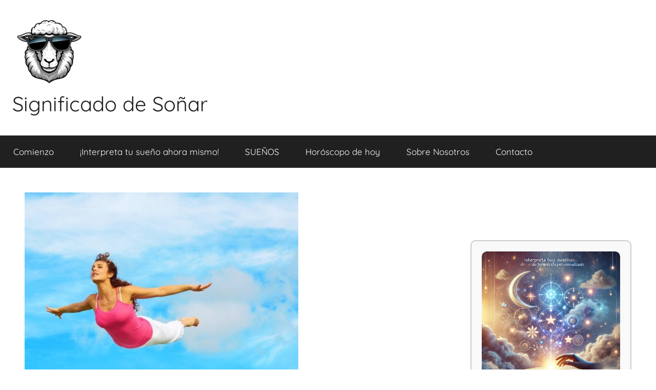

--- FILE ---
content_type: text/html; charset=UTF-8
request_url: https://significadodesonar.com/sonar-con-volar/
body_size: 16586
content:
<!DOCTYPE html>
<html lang="es" prefix="og: https://ogp.me/ns#">

<head>
<meta charset="UTF-8">
<meta name="viewport" content="width=device-width, initial-scale=1">
<link rel="profile" href="https://gmpg.org/xfn/11">

	<style>img:is([sizes="auto" i], [sizes^="auto," i]) { contain-intrinsic-size: 3000px 1500px }</style>
	
<!-- Search Engine Optimization by Rank Math - https://rankmath.com/ -->
<title>Significado de Soñar con Volar - Significado de Soñar</title>
<meta name="description" content="Es un sueño que a menudo trae mensajes reveladores sobre nosotros mismos. Soñar con volar, ver más significados de soñar con volar"/>
<meta name="robots" content="follow, index, max-snippet:-1, max-video-preview:-1, max-image-preview:large"/>
<link rel="canonical" href="https://significadodesonar.com/sonar-con-volar/" />
<meta property="og:locale" content="es_MX" />
<meta property="og:type" content="article" />
<meta property="og:title" content="Significado de Soñar con Volar - Significado de Soñar" />
<meta property="og:description" content="Es un sueño que a menudo trae mensajes reveladores sobre nosotros mismos. Soñar con volar, ver más significados de soñar con volar" />
<meta property="og:url" content="https://significadodesonar.com/sonar-con-volar/" />
<meta property="og:site_name" content="Significado de Soñar" />
<meta property="article:author" content="https://www.facebook.com/significadelossuenos" />
<meta property="article:section" content="Significado de soñar" />
<meta property="og:updated_time" content="2020-08-18T06:05:31+00:00" />
<meta property="og:image" content="https://significadodesonar.com/wp-content/uploads/2017/10/sonar-con-volar.jpg" />
<meta property="og:image:secure_url" content="https://significadodesonar.com/wp-content/uploads/2017/10/sonar-con-volar.jpg" />
<meta property="og:image:width" content="1000" />
<meta property="og:image:height" content="667" />
<meta property="og:image:alt" content="Soñar con volar" />
<meta property="og:image:type" content="image/jpeg" />
<meta property="article:published_time" content="2017-10-29T16:07:14+00:00" />
<meta property="article:modified_time" content="2020-08-18T06:05:31+00:00" />
<meta name="twitter:card" content="summary_large_image" />
<meta name="twitter:title" content="Significado de Soñar con Volar - Significado de Soñar" />
<meta name="twitter:description" content="Es un sueño que a menudo trae mensajes reveladores sobre nosotros mismos. Soñar con volar, ver más significados de soñar con volar" />
<meta name="twitter:image" content="https://significadodesonar.com/wp-content/uploads/2017/10/sonar-con-volar.jpg" />
<meta name="twitter:label1" content="Written by" />
<meta name="twitter:data1" content="Adriano" />
<meta name="twitter:label2" content="Time to read" />
<meta name="twitter:data2" content="5 minutos" />
<script type="application/ld+json" class="rank-math-schema">{"@context":"https://schema.org","@graph":[{"@type":["Person","Organization"],"@id":"https://significadodesonar.com/#person","name":"Adriano","logo":{"@type":"ImageObject","@id":"https://significadodesonar.com/#logo","url":"https://significadodesonar.com/wp-content/uploads/2019/06/Logo-Significado-De-Sonar215x75.fw_-770x297.png","contentUrl":"https://significadodesonar.com/wp-content/uploads/2019/06/Logo-Significado-De-Sonar215x75.fw_-770x297.png","caption":"Significado de So\u00f1ar","inLanguage":"es","width":"770","height":"297"},"image":{"@type":"ImageObject","@id":"https://significadodesonar.com/#logo","url":"https://significadodesonar.com/wp-content/uploads/2019/06/Logo-Significado-De-Sonar215x75.fw_-770x297.png","contentUrl":"https://significadodesonar.com/wp-content/uploads/2019/06/Logo-Significado-De-Sonar215x75.fw_-770x297.png","caption":"Significado de So\u00f1ar","inLanguage":"es","width":"770","height":"297"}},{"@type":"WebSite","@id":"https://significadodesonar.com/#website","url":"https://significadodesonar.com","name":"Significado de So\u00f1ar","alternateName":"Significado de los sue\u00f1os","publisher":{"@id":"https://significadodesonar.com/#person"},"inLanguage":"es"},{"@type":"ImageObject","@id":"https://significadodesonar.com/wp-content/uploads/2017/10/sonar-con-volar.jpg","url":"https://significadodesonar.com/wp-content/uploads/2017/10/sonar-con-volar.jpg","width":"1000","height":"667","caption":"So\u00f1ar con volar","inLanguage":"es"},{"@type":"WebPage","@id":"https://significadodesonar.com/sonar-con-volar/#webpage","url":"https://significadodesonar.com/sonar-con-volar/","name":"Significado de So\u00f1ar con Volar - Significado de So\u00f1ar","datePublished":"2017-10-29T16:07:14+00:00","dateModified":"2020-08-18T06:05:31+00:00","isPartOf":{"@id":"https://significadodesonar.com/#website"},"primaryImageOfPage":{"@id":"https://significadodesonar.com/wp-content/uploads/2017/10/sonar-con-volar.jpg"},"inLanguage":"es"},{"@type":"Person","@id":"https://significadodesonar.com/author/sonar/","name":"Adriano","description":"Soy padre y estoy enamorado de mi familia. Me encanta desentra\u00f1ar los misterios de la mente y lo sobrenatural, buscando siempre unir la l\u00f3gica con el mundo espiritual y astrol\u00f3gico. Y tambi\u00e9n soy administrador del site significado de so\u00f1ar.","url":"https://significadodesonar.com/author/sonar/","image":{"@type":"ImageObject","@id":"https://secure.gravatar.com/avatar/96399a23a3733571e96acfb1d2ff6894021eccf32ba5f4ad2efc5331ac64110c?s=96&amp;d=mm&amp;r=g","url":"https://secure.gravatar.com/avatar/96399a23a3733571e96acfb1d2ff6894021eccf32ba5f4ad2efc5331ac64110c?s=96&amp;d=mm&amp;r=g","caption":"Adriano","inLanguage":"es"},"sameAs":["https://www.facebook.com/significadelossuenos"]},{"@type":"BlogPosting","headline":"Significado de So\u00f1ar con Volar - Significado de So\u00f1ar","keywords":"So\u00f1ar con volar","datePublished":"2017-10-29T16:07:14+00:00","dateModified":"2020-08-18T06:05:31+00:00","author":{"@id":"https://significadodesonar.com/author/sonar/","name":"Adriano"},"publisher":{"@id":"https://significadodesonar.com/#person"},"description":"Es un sue\u00f1o que a menudo trae mensajes reveladores sobre nosotros mismos. So\u00f1ar con volar, ver m\u00e1s significados de so\u00f1ar con volar","name":"Significado de So\u00f1ar con Volar - Significado de So\u00f1ar","@id":"https://significadodesonar.com/sonar-con-volar/#richSnippet","isPartOf":{"@id":"https://significadodesonar.com/sonar-con-volar/#webpage"},"image":{"@id":"https://significadodesonar.com/wp-content/uploads/2017/10/sonar-con-volar.jpg"},"inLanguage":"es","mainEntityOfPage":{"@id":"https://significadodesonar.com/sonar-con-volar/#webpage"}}]}</script>
<!-- /Rank Math WordPress SEO plugin -->

<link rel="alternate" type="application/rss+xml" title="Significado de Soñar &raquo; Feed" href="https://significadodesonar.com/feed/" />
<link rel="alternate" type="application/rss+xml" title="Significado de Soñar &raquo; RSS de los comentarios" href="https://significadodesonar.com/comments/feed/" />
<link rel="alternate" type="application/rss+xml" title="Significado de Soñar &raquo; Soñar con volar RSS de los comentarios" href="https://significadodesonar.com/sonar-con-volar/feed/" />
<script type="30d83dc2605d0a2f469e1d37-text/javascript">
/* <![CDATA[ */
window._wpemojiSettings = {"baseUrl":"https:\/\/s.w.org\/images\/core\/emoji\/16.0.1\/72x72\/","ext":".png","svgUrl":"https:\/\/s.w.org\/images\/core\/emoji\/16.0.1\/svg\/","svgExt":".svg","source":{"concatemoji":"https:\/\/significadodesonar.com\/wp-includes\/js\/wp-emoji-release.min.js?ver=6.8.3"}};
/*! This file is auto-generated */
!function(s,n){var o,i,e;function c(e){try{var t={supportTests:e,timestamp:(new Date).valueOf()};sessionStorage.setItem(o,JSON.stringify(t))}catch(e){}}function p(e,t,n){e.clearRect(0,0,e.canvas.width,e.canvas.height),e.fillText(t,0,0);var t=new Uint32Array(e.getImageData(0,0,e.canvas.width,e.canvas.height).data),a=(e.clearRect(0,0,e.canvas.width,e.canvas.height),e.fillText(n,0,0),new Uint32Array(e.getImageData(0,0,e.canvas.width,e.canvas.height).data));return t.every(function(e,t){return e===a[t]})}function u(e,t){e.clearRect(0,0,e.canvas.width,e.canvas.height),e.fillText(t,0,0);for(var n=e.getImageData(16,16,1,1),a=0;a<n.data.length;a++)if(0!==n.data[a])return!1;return!0}function f(e,t,n,a){switch(t){case"flag":return n(e,"\ud83c\udff3\ufe0f\u200d\u26a7\ufe0f","\ud83c\udff3\ufe0f\u200b\u26a7\ufe0f")?!1:!n(e,"\ud83c\udde8\ud83c\uddf6","\ud83c\udde8\u200b\ud83c\uddf6")&&!n(e,"\ud83c\udff4\udb40\udc67\udb40\udc62\udb40\udc65\udb40\udc6e\udb40\udc67\udb40\udc7f","\ud83c\udff4\u200b\udb40\udc67\u200b\udb40\udc62\u200b\udb40\udc65\u200b\udb40\udc6e\u200b\udb40\udc67\u200b\udb40\udc7f");case"emoji":return!a(e,"\ud83e\udedf")}return!1}function g(e,t,n,a){var r="undefined"!=typeof WorkerGlobalScope&&self instanceof WorkerGlobalScope?new OffscreenCanvas(300,150):s.createElement("canvas"),o=r.getContext("2d",{willReadFrequently:!0}),i=(o.textBaseline="top",o.font="600 32px Arial",{});return e.forEach(function(e){i[e]=t(o,e,n,a)}),i}function t(e){var t=s.createElement("script");t.src=e,t.defer=!0,s.head.appendChild(t)}"undefined"!=typeof Promise&&(o="wpEmojiSettingsSupports",i=["flag","emoji"],n.supports={everything:!0,everythingExceptFlag:!0},e=new Promise(function(e){s.addEventListener("DOMContentLoaded",e,{once:!0})}),new Promise(function(t){var n=function(){try{var e=JSON.parse(sessionStorage.getItem(o));if("object"==typeof e&&"number"==typeof e.timestamp&&(new Date).valueOf()<e.timestamp+604800&&"object"==typeof e.supportTests)return e.supportTests}catch(e){}return null}();if(!n){if("undefined"!=typeof Worker&&"undefined"!=typeof OffscreenCanvas&&"undefined"!=typeof URL&&URL.createObjectURL&&"undefined"!=typeof Blob)try{var e="postMessage("+g.toString()+"("+[JSON.stringify(i),f.toString(),p.toString(),u.toString()].join(",")+"));",a=new Blob([e],{type:"text/javascript"}),r=new Worker(URL.createObjectURL(a),{name:"wpTestEmojiSupports"});return void(r.onmessage=function(e){c(n=e.data),r.terminate(),t(n)})}catch(e){}c(n=g(i,f,p,u))}t(n)}).then(function(e){for(var t in e)n.supports[t]=e[t],n.supports.everything=n.supports.everything&&n.supports[t],"flag"!==t&&(n.supports.everythingExceptFlag=n.supports.everythingExceptFlag&&n.supports[t]);n.supports.everythingExceptFlag=n.supports.everythingExceptFlag&&!n.supports.flag,n.DOMReady=!1,n.readyCallback=function(){n.DOMReady=!0}}).then(function(){return e}).then(function(){var e;n.supports.everything||(n.readyCallback(),(e=n.source||{}).concatemoji?t(e.concatemoji):e.wpemoji&&e.twemoji&&(t(e.twemoji),t(e.wpemoji)))}))}((window,document),window._wpemojiSettings);
/* ]]> */
</script>
<!-- significadodesonar.com is managing ads with Advanced Ads --><script data-wpfc-render="false" id="signi-ready" type="30d83dc2605d0a2f469e1d37-text/javascript">
			window.advanced_ads_ready=function(e,a){a=a||"complete";var d=function(e){return"interactive"===a?"loading"!==e:"complete"===e};d(document.readyState)?e():document.addEventListener("readystatechange",(function(a){d(a.target.readyState)&&e()}),{once:"interactive"===a})},window.advanced_ads_ready_queue=window.advanced_ads_ready_queue||[];		</script>
		<link rel='stylesheet' id='donovan-theme-fonts-css' href='//significadodesonar.com/wp-content/cache/wpfc-minified/22c0z8p5/3uqg3.css' type='text/css' media='all' />
<style id='wp-emoji-styles-inline-css' type='text/css'>

	img.wp-smiley, img.emoji {
		display: inline !important;
		border: none !important;
		box-shadow: none !important;
		height: 1em !important;
		width: 1em !important;
		margin: 0 0.07em !important;
		vertical-align: -0.1em !important;
		background: none !important;
		padding: 0 !important;
	}
</style>
<link rel='stylesheet' id='wp-block-library-css' href='//significadodesonar.com/wp-content/cache/wpfc-minified/e1y0kwto/3uqg3.css' type='text/css' media='all' />
<style id='classic-theme-styles-inline-css' type='text/css'>
/*! This file is auto-generated */
.wp-block-button__link{color:#fff;background-color:#32373c;border-radius:9999px;box-shadow:none;text-decoration:none;padding:calc(.667em + 2px) calc(1.333em + 2px);font-size:1.125em}.wp-block-file__button{background:#32373c;color:#fff;text-decoration:none}
</style>
<style id='global-styles-inline-css' type='text/css'>
:root{--wp--preset--aspect-ratio--square: 1;--wp--preset--aspect-ratio--4-3: 4/3;--wp--preset--aspect-ratio--3-4: 3/4;--wp--preset--aspect-ratio--3-2: 3/2;--wp--preset--aspect-ratio--2-3: 2/3;--wp--preset--aspect-ratio--16-9: 16/9;--wp--preset--aspect-ratio--9-16: 9/16;--wp--preset--color--black: #000000;--wp--preset--color--cyan-bluish-gray: #abb8c3;--wp--preset--color--white: #ffffff;--wp--preset--color--pale-pink: #f78da7;--wp--preset--color--vivid-red: #cf2e2e;--wp--preset--color--luminous-vivid-orange: #ff6900;--wp--preset--color--luminous-vivid-amber: #fcb900;--wp--preset--color--light-green-cyan: #7bdcb5;--wp--preset--color--vivid-green-cyan: #00d084;--wp--preset--color--pale-cyan-blue: #8ed1fc;--wp--preset--color--vivid-cyan-blue: #0693e3;--wp--preset--color--vivid-purple: #9b51e0;--wp--preset--color--primary: #ee1133;--wp--preset--color--secondary: #d5001a;--wp--preset--color--tertiary: #bb0000;--wp--preset--color--accent: #1153ee;--wp--preset--color--highlight: #eedc11;--wp--preset--color--light-gray: #f2f2f2;--wp--preset--color--gray: #666666;--wp--preset--color--dark-gray: #202020;--wp--preset--gradient--vivid-cyan-blue-to-vivid-purple: linear-gradient(135deg,rgba(6,147,227,1) 0%,rgb(155,81,224) 100%);--wp--preset--gradient--light-green-cyan-to-vivid-green-cyan: linear-gradient(135deg,rgb(122,220,180) 0%,rgb(0,208,130) 100%);--wp--preset--gradient--luminous-vivid-amber-to-luminous-vivid-orange: linear-gradient(135deg,rgba(252,185,0,1) 0%,rgba(255,105,0,1) 100%);--wp--preset--gradient--luminous-vivid-orange-to-vivid-red: linear-gradient(135deg,rgba(255,105,0,1) 0%,rgb(207,46,46) 100%);--wp--preset--gradient--very-light-gray-to-cyan-bluish-gray: linear-gradient(135deg,rgb(238,238,238) 0%,rgb(169,184,195) 100%);--wp--preset--gradient--cool-to-warm-spectrum: linear-gradient(135deg,rgb(74,234,220) 0%,rgb(151,120,209) 20%,rgb(207,42,186) 40%,rgb(238,44,130) 60%,rgb(251,105,98) 80%,rgb(254,248,76) 100%);--wp--preset--gradient--blush-light-purple: linear-gradient(135deg,rgb(255,206,236) 0%,rgb(152,150,240) 100%);--wp--preset--gradient--blush-bordeaux: linear-gradient(135deg,rgb(254,205,165) 0%,rgb(254,45,45) 50%,rgb(107,0,62) 100%);--wp--preset--gradient--luminous-dusk: linear-gradient(135deg,rgb(255,203,112) 0%,rgb(199,81,192) 50%,rgb(65,88,208) 100%);--wp--preset--gradient--pale-ocean: linear-gradient(135deg,rgb(255,245,203) 0%,rgb(182,227,212) 50%,rgb(51,167,181) 100%);--wp--preset--gradient--electric-grass: linear-gradient(135deg,rgb(202,248,128) 0%,rgb(113,206,126) 100%);--wp--preset--gradient--midnight: linear-gradient(135deg,rgb(2,3,129) 0%,rgb(40,116,252) 100%);--wp--preset--font-size--small: 13px;--wp--preset--font-size--medium: 20px;--wp--preset--font-size--large: 36px;--wp--preset--font-size--x-large: 42px;--wp--preset--spacing--20: 0.44rem;--wp--preset--spacing--30: 0.67rem;--wp--preset--spacing--40: 1rem;--wp--preset--spacing--50: 1.5rem;--wp--preset--spacing--60: 2.25rem;--wp--preset--spacing--70: 3.38rem;--wp--preset--spacing--80: 5.06rem;--wp--preset--shadow--natural: 6px 6px 9px rgba(0, 0, 0, 0.2);--wp--preset--shadow--deep: 12px 12px 50px rgba(0, 0, 0, 0.4);--wp--preset--shadow--sharp: 6px 6px 0px rgba(0, 0, 0, 0.2);--wp--preset--shadow--outlined: 6px 6px 0px -3px rgba(255, 255, 255, 1), 6px 6px rgba(0, 0, 0, 1);--wp--preset--shadow--crisp: 6px 6px 0px rgba(0, 0, 0, 1);}:where(.is-layout-flex){gap: 0.5em;}:where(.is-layout-grid){gap: 0.5em;}body .is-layout-flex{display: flex;}.is-layout-flex{flex-wrap: wrap;align-items: center;}.is-layout-flex > :is(*, div){margin: 0;}body .is-layout-grid{display: grid;}.is-layout-grid > :is(*, div){margin: 0;}:where(.wp-block-columns.is-layout-flex){gap: 2em;}:where(.wp-block-columns.is-layout-grid){gap: 2em;}:where(.wp-block-post-template.is-layout-flex){gap: 1.25em;}:where(.wp-block-post-template.is-layout-grid){gap: 1.25em;}.has-black-color{color: var(--wp--preset--color--black) !important;}.has-cyan-bluish-gray-color{color: var(--wp--preset--color--cyan-bluish-gray) !important;}.has-white-color{color: var(--wp--preset--color--white) !important;}.has-pale-pink-color{color: var(--wp--preset--color--pale-pink) !important;}.has-vivid-red-color{color: var(--wp--preset--color--vivid-red) !important;}.has-luminous-vivid-orange-color{color: var(--wp--preset--color--luminous-vivid-orange) !important;}.has-luminous-vivid-amber-color{color: var(--wp--preset--color--luminous-vivid-amber) !important;}.has-light-green-cyan-color{color: var(--wp--preset--color--light-green-cyan) !important;}.has-vivid-green-cyan-color{color: var(--wp--preset--color--vivid-green-cyan) !important;}.has-pale-cyan-blue-color{color: var(--wp--preset--color--pale-cyan-blue) !important;}.has-vivid-cyan-blue-color{color: var(--wp--preset--color--vivid-cyan-blue) !important;}.has-vivid-purple-color{color: var(--wp--preset--color--vivid-purple) !important;}.has-black-background-color{background-color: var(--wp--preset--color--black) !important;}.has-cyan-bluish-gray-background-color{background-color: var(--wp--preset--color--cyan-bluish-gray) !important;}.has-white-background-color{background-color: var(--wp--preset--color--white) !important;}.has-pale-pink-background-color{background-color: var(--wp--preset--color--pale-pink) !important;}.has-vivid-red-background-color{background-color: var(--wp--preset--color--vivid-red) !important;}.has-luminous-vivid-orange-background-color{background-color: var(--wp--preset--color--luminous-vivid-orange) !important;}.has-luminous-vivid-amber-background-color{background-color: var(--wp--preset--color--luminous-vivid-amber) !important;}.has-light-green-cyan-background-color{background-color: var(--wp--preset--color--light-green-cyan) !important;}.has-vivid-green-cyan-background-color{background-color: var(--wp--preset--color--vivid-green-cyan) !important;}.has-pale-cyan-blue-background-color{background-color: var(--wp--preset--color--pale-cyan-blue) !important;}.has-vivid-cyan-blue-background-color{background-color: var(--wp--preset--color--vivid-cyan-blue) !important;}.has-vivid-purple-background-color{background-color: var(--wp--preset--color--vivid-purple) !important;}.has-black-border-color{border-color: var(--wp--preset--color--black) !important;}.has-cyan-bluish-gray-border-color{border-color: var(--wp--preset--color--cyan-bluish-gray) !important;}.has-white-border-color{border-color: var(--wp--preset--color--white) !important;}.has-pale-pink-border-color{border-color: var(--wp--preset--color--pale-pink) !important;}.has-vivid-red-border-color{border-color: var(--wp--preset--color--vivid-red) !important;}.has-luminous-vivid-orange-border-color{border-color: var(--wp--preset--color--luminous-vivid-orange) !important;}.has-luminous-vivid-amber-border-color{border-color: var(--wp--preset--color--luminous-vivid-amber) !important;}.has-light-green-cyan-border-color{border-color: var(--wp--preset--color--light-green-cyan) !important;}.has-vivid-green-cyan-border-color{border-color: var(--wp--preset--color--vivid-green-cyan) !important;}.has-pale-cyan-blue-border-color{border-color: var(--wp--preset--color--pale-cyan-blue) !important;}.has-vivid-cyan-blue-border-color{border-color: var(--wp--preset--color--vivid-cyan-blue) !important;}.has-vivid-purple-border-color{border-color: var(--wp--preset--color--vivid-purple) !important;}.has-vivid-cyan-blue-to-vivid-purple-gradient-background{background: var(--wp--preset--gradient--vivid-cyan-blue-to-vivid-purple) !important;}.has-light-green-cyan-to-vivid-green-cyan-gradient-background{background: var(--wp--preset--gradient--light-green-cyan-to-vivid-green-cyan) !important;}.has-luminous-vivid-amber-to-luminous-vivid-orange-gradient-background{background: var(--wp--preset--gradient--luminous-vivid-amber-to-luminous-vivid-orange) !important;}.has-luminous-vivid-orange-to-vivid-red-gradient-background{background: var(--wp--preset--gradient--luminous-vivid-orange-to-vivid-red) !important;}.has-very-light-gray-to-cyan-bluish-gray-gradient-background{background: var(--wp--preset--gradient--very-light-gray-to-cyan-bluish-gray) !important;}.has-cool-to-warm-spectrum-gradient-background{background: var(--wp--preset--gradient--cool-to-warm-spectrum) !important;}.has-blush-light-purple-gradient-background{background: var(--wp--preset--gradient--blush-light-purple) !important;}.has-blush-bordeaux-gradient-background{background: var(--wp--preset--gradient--blush-bordeaux) !important;}.has-luminous-dusk-gradient-background{background: var(--wp--preset--gradient--luminous-dusk) !important;}.has-pale-ocean-gradient-background{background: var(--wp--preset--gradient--pale-ocean) !important;}.has-electric-grass-gradient-background{background: var(--wp--preset--gradient--electric-grass) !important;}.has-midnight-gradient-background{background: var(--wp--preset--gradient--midnight) !important;}.has-small-font-size{font-size: var(--wp--preset--font-size--small) !important;}.has-medium-font-size{font-size: var(--wp--preset--font-size--medium) !important;}.has-large-font-size{font-size: var(--wp--preset--font-size--large) !important;}.has-x-large-font-size{font-size: var(--wp--preset--font-size--x-large) !important;}
:where(.wp-block-post-template.is-layout-flex){gap: 1.25em;}:where(.wp-block-post-template.is-layout-grid){gap: 1.25em;}
:where(.wp-block-columns.is-layout-flex){gap: 2em;}:where(.wp-block-columns.is-layout-grid){gap: 2em;}
:root :where(.wp-block-pullquote){font-size: 1.5em;line-height: 1.6;}
</style>
<link rel='stylesheet' id='plugin-custom-style-css' href='//significadodesonar.com/wp-content/cache/wpfc-minified/qxoybfrl/3uqg3.css' type='text/css' media='all' />
<link rel='stylesheet' id='ez-toc-css' href='//significadodesonar.com/wp-content/cache/wpfc-minified/lwouou06/3uqg5.css' type='text/css' media='all' />
<style id='ez-toc-inline-css' type='text/css'>
div#ez-toc-container .ez-toc-title {font-size: 120%;}div#ez-toc-container .ez-toc-title {font-weight: 500;}div#ez-toc-container ul li , div#ez-toc-container ul li a {font-size: 95%;}div#ez-toc-container ul li , div#ez-toc-container ul li a {font-weight: 500;}div#ez-toc-container nav ul ul li {font-size: 90%;}
.ez-toc-container-direction {direction: ltr;}.ez-toc-counter ul{counter-reset: item ;}.ez-toc-counter nav ul li a::before {content: counters(item, '.', decimal) '. ';display: inline-block;counter-increment: item;flex-grow: 0;flex-shrink: 0;margin-right: .2em; float: left; }.ez-toc-widget-direction {direction: ltr;}.ez-toc-widget-container ul{counter-reset: item ;}.ez-toc-widget-container nav ul li a::before {content: counters(item, '.', decimal) '. ';display: inline-block;counter-increment: item;flex-grow: 0;flex-shrink: 0;margin-right: .2em; float: left; }
</style>
<link rel='stylesheet' id='donovan-stylesheet-css' href='//significadodesonar.com/wp-content/cache/wpfc-minified/jlnwyz3a/3uqg3.css' type='text/css' media='all' />
<style id='donovan-stylesheet-inline-css' type='text/css'>
.site-description { position: absolute; clip: rect(1px, 1px, 1px, 1px); width: 1px; height: 1px; overflow: hidden; }
</style>
<script src='//significadodesonar.com/wp-content/cache/wpfc-minified/dqob7j0s/3uqg3.js' type="30d83dc2605d0a2f469e1d37-text/javascript"></script>
<!-- <script type="text/javascript" src="https://significadodesonar.com/wp-includes/js/jquery/jquery.min.js?ver=3.7.1" id="jquery-core-js"></script> -->
<!-- <script type="text/javascript" src="https://significadodesonar.com/wp-includes/js/jquery/jquery-migrate.min.js?ver=3.4.1" id="jquery-migrate-js"></script> -->
<!-- <script type="text/javascript" src="https://significadodesonar.com/wp-content/themes/donovan/assets/js/svgxuse.min.js?ver=1.2.6" id="svgxuse-js"></script> -->
<link rel="https://api.w.org/" href="https://significadodesonar.com/wp-json/" /><link rel="alternate" title="JSON" type="application/json" href="https://significadodesonar.com/wp-json/wp/v2/posts/2375" /><link rel="EditURI" type="application/rsd+xml" title="RSD" href="https://significadodesonar.com/xmlrpc.php?rsd" />
<meta name="generator" content="WordPress 6.8.3" />
<link rel='shortlink' href='https://significadodesonar.com/?p=2375' />
<link rel="alternate" title="oEmbed (JSON)" type="application/json+oembed" href="https://significadodesonar.com/wp-json/oembed/1.0/embed?url=https%3A%2F%2Fsignificadodesonar.com%2Fsonar-con-volar%2F" />
<link rel="alternate" title="oEmbed (XML)" type="text/xml+oembed" href="https://significadodesonar.com/wp-json/oembed/1.0/embed?url=https%3A%2F%2Fsignificadodesonar.com%2Fsonar-con-volar%2F&#038;format=xml" />
<script async custom-element="amp-ad" src="https://cdn.ampproject.org/v0/amp-ad-0.1.js" type="30d83dc2605d0a2f469e1d37-text/javascript"></script>
<!-- Google tag (gtag.js) -->
<script async src="https://www.googletagmanager.com/gtag/js?id=G-Z0LJQFM0SZ" type="30d83dc2605d0a2f469e1d37-text/javascript"></script>
<script type="30d83dc2605d0a2f469e1d37-text/javascript">
  window.dataLayer = window.dataLayer || [];
  function gtag(){dataLayer.push(arguments);}
  gtag('js', new Date());

  gtag('config', 'G-Z0LJQFM0SZ');
</script>
<script src="https://jsc.mgid.com/site/624000.js" async type="30d83dc2605d0a2f469e1d37-text/javascript">
</script>
<link rel="pingback" href="https://significadodesonar.com/xmlrpc.php">
<style type="text/css" id="custom-background-css">
body.custom-background { background-color: #ffffff; }
</style>
	<link rel="amphtml" href="https://significadodesonar.com/sonar-con-volar/?amp=1"><link rel="icon" href="https://significadodesonar.com/wp-content/uploads/2024/07/cropped-logo-sonar-leonardo-ai-32x32.jpg" sizes="32x32" />
<link rel="icon" href="https://significadodesonar.com/wp-content/uploads/2024/07/cropped-logo-sonar-leonardo-ai-192x192.jpg" sizes="192x192" />
<link rel="apple-touch-icon" href="https://significadodesonar.com/wp-content/uploads/2024/07/cropped-logo-sonar-leonardo-ai-180x180.jpg" />
<meta name="msapplication-TileImage" content="https://significadodesonar.com/wp-content/uploads/2024/07/cropped-logo-sonar-leonardo-ai-270x270.jpg" />
</head>

<body class="wp-singular post-template-default single single-post postid-2375 single-format-standard custom-background wp-custom-logo wp-embed-responsive wp-theme-donovan blog-grid-layout">

	<div id="page" class="site">
		<a class="skip-link screen-reader-text" href="#content">Saltar al contenido</a>

		
		
		<header id="masthead" class="site-header clearfix" role="banner">

			<div class="header-main container clearfix">

				<div id="logo" class="site-branding clearfix">

					<a href="https://significadodesonar.com/" class="custom-logo-link" rel="home"><img width="144" height="131" src="https://significadodesonar.com/wp-content/uploads/2024/09/cropped-logo-sonar-leonardo-ai-144x144-2-Photoroom.png" class="custom-logo" alt="Significado de Soñar" decoding="async" /></a>					
			<p class="site-title"><a href="https://significadodesonar.com/" rel="home">Significado de Soñar</a></p>

							
			<p class="site-description">El blog sobre e significado de los sueños</p>

			
				</div><!-- .site-branding -->

				
			</div><!-- .header-main -->

			

	<div id="main-navigation-wrap" class="primary-navigation-wrap">

		<div id="main-navigation-container" class="primary-navigation-container container">

			
			<button class="primary-menu-toggle menu-toggle" aria-controls="primary-menu" aria-expanded="false" >
				<svg class="icon icon-menu" aria-hidden="true" role="img"> <use xlink:href="https://significadodesonar.com/wp-content/themes/donovan/assets/icons/genericons-neue.svg#menu"></use> </svg><svg class="icon icon-close" aria-hidden="true" role="img"> <use xlink:href="https://significadodesonar.com/wp-content/themes/donovan/assets/icons/genericons-neue.svg#close"></use> </svg>				<span class="menu-toggle-text">Menú</span>
			</button>

			<div class="primary-navigation">

				<nav id="site-navigation" class="main-navigation" role="navigation"  aria-label="Menú principal">

					<ul id="primary-menu" class="menu"><li id="menu-item-16872" class="menu-item menu-item-type-custom menu-item-object-custom menu-item-home menu-item-16872"><a href="https://significadodesonar.com/">Comienzo</a></li>
<li id="menu-item-43737" class="menu-item menu-item-type-custom menu-item-object-custom menu-item-43737"><a href="https://significadodesonar.com/interpreta-tu-sueno-ahora-mismo/">¡Interpreta tu sueño ahora mismo!</a></li>
<li id="menu-item-18782" class="menu-item menu-item-type-taxonomy menu-item-object-category current-post-ancestor current-menu-parent current-post-parent menu-item-18782"><a href="https://significadodesonar.com/category/significado-de-sonar/">SUEÑOS</a></li>
<li id="menu-item-18515" class="menu-item menu-item-type-taxonomy menu-item-object-category menu-item-18515"><a href="https://significadodesonar.com/category/horoscopo/">Horóscopo de hoy</a></li>
<li id="menu-item-25830" class="menu-item menu-item-type-post_type menu-item-object-page menu-item-25830"><a href="https://significadodesonar.com/sobre-nosotros/">Sobre Nosotros</a></li>
<li id="menu-item-20030" class="menu-item menu-item-type-post_type menu-item-object-page menu-item-20030"><a href="https://significadodesonar.com/contacto/">Contacto</a></li>
</ul>				</nav><!-- #site-navigation -->

			</div><!-- .primary-navigation -->

		</div>

	</div>



			
			
		</header><!-- #masthead -->

		
		<div id="content" class="site-content container">

			
	<div id="primary" class="content-area">
		<main id="main" class="site-main">

		
<article id="post-2375" class="post-2375 post type-post status-publish format-standard has-post-thumbnail hentry category-significado-de-sonar">

	
			<div class="post-image">
				<img width="534" height="468" src="https://significadodesonar.com/wp-content/uploads/2017/10/sonar-con-volar-534x468.jpg" class="attachment-post-thumbnail size-post-thumbnail wp-post-image" alt="Soñar con volar" decoding="async" fetchpriority="high" />			</div>

			
	<div class="post-content">

		<header class="entry-header">

			<h1 class="entry-title">Soñar con volar</h1>
			<div class="entry-meta post-details"><span class="posted-on meta-date">Publicada el <a href="https://significadodesonar.com/sonar-con-volar/" rel="bookmark"><time class="entry-date published" datetime="2017-10-29T16:07:14+00:00">10/29/2017</time><time class="updated" datetime="2020-08-18T06:05:31+00:00">08/18/2020</time></a></span><span class="posted-by meta-author"> por <span class="author vcard"><a class="url fn n" href="https://significadodesonar.com/author/sonar/" title="Ver todas las entradas de Adriano" rel="author">Adriano</a></span></span></div>
		</header><!-- .entry-header -->

		<div class="entry-content clearfix">

			<div class="signi-antes-do-conteudo_2" id="signi-149480424"><div data-type="_mgwidget" data-widget-id="1728970">
</div>
<script type="30d83dc2605d0a2f469e1d37-text/javascript">(function(w,q){w[q]=w[q]||[];w[q].push(["_mgc.load"])})(window,"_mgq");
</script>
</div><div class="signi-antes-do-conteudo" id="signi-156534929"><div data-type="_mgwidget" data-widget-id="1286164">
</div>
<script type="30d83dc2605d0a2f469e1d37-text/javascript">(function(w,q){w[q]=w[q]||[];w[q].push(["_mgc.load"])})(window,"_mgq");
</script>
<amp-embed width="600" height="600" layout="responsive" type="mgid" data-website="624000" data-widget="1286164" data-block-on-consent="_till_responded">
</amp-embed>
</div><div id="ez-toc-container" class="ez-toc-v2_0_76 counter-hierarchy ez-toc-counter ez-toc-light-blue ez-toc-container-direction">
<div class="ez-toc-title-container">
<p class="ez-toc-title" style="cursor:inherit">Contenido de Tabla</p>
<span class="ez-toc-title-toggle"><a href="#" class="ez-toc-pull-right ez-toc-btn ez-toc-btn-xs ez-toc-btn-default ez-toc-toggle" aria-label="Toggle Table of Content"><span class="ez-toc-js-icon-con"><span class=""><span class="eztoc-hide" style="display:none;">Toggle</span><span class="ez-toc-icon-toggle-span"><svg style="fill: #999;color:#999" xmlns="http://www.w3.org/2000/svg" class="list-377408" width="20px" height="20px" viewBox="0 0 24 24" fill="none"><path d="M6 6H4v2h2V6zm14 0H8v2h12V6zM4 11h2v2H4v-2zm16 0H8v2h12v-2zM4 16h2v2H4v-2zm16 0H8v2h12v-2z" fill="currentColor"></path></svg><svg style="fill: #999;color:#999" class="arrow-unsorted-368013" xmlns="http://www.w3.org/2000/svg" width="10px" height="10px" viewBox="0 0 24 24" version="1.2" baseProfile="tiny"><path d="M18.2 9.3l-6.2-6.3-6.2 6.3c-.2.2-.3.4-.3.7s.1.5.3.7c.2.2.4.3.7.3h11c.3 0 .5-.1.7-.3.2-.2.3-.5.3-.7s-.1-.5-.3-.7zM5.8 14.7l6.2 6.3 6.2-6.3c.2-.2.3-.5.3-.7s-.1-.5-.3-.7c-.2-.2-.4-.3-.7-.3h-11c-.3 0-.5.1-.7.3-.2.2-.3.5-.3.7s.1.5.3.7z"/></svg></span></span></span></a></span></div>
<nav><ul class='ez-toc-list ez-toc-list-level-1 ' ><li class='ez-toc-page-1 ez-toc-heading-level-2'><a class="ez-toc-link ez-toc-heading-1" href="#Significado_de_Sonar_con_volar" >Significado de Soñar con volar</a></li><li class='ez-toc-page-1 ez-toc-heading-level-2'><a class="ez-toc-link ez-toc-heading-2" href="#Sonando_que_vuela" >Soñando que vuela</a></li><li class='ez-toc-page-1 ez-toc-heading-level-2'><a class="ez-toc-link ez-toc-heading-3" href="#Sonando_con_volar_en_avion" >Soñando con volar en avión</a></li><li class='ez-toc-page-1 ez-toc-heading-level-2'><a class="ez-toc-link ez-toc-heading-4" href="#Sonando_con_volar_un_globo" >Soñando con volar un globo</a></li><li class='ez-toc-page-1 ez-toc-heading-level-2'><a class="ez-toc-link ez-toc-heading-5" href="#Sonando_con_volar_en_ala_delta" >Soñando con volar en ala delta</a></li><li class='ez-toc-page-1 ez-toc-heading-level-2'><a class="ez-toc-link ez-toc-heading-6" href="#Sonar_que_vuela_por_lugares_desconocidos" >Soñar que vuela por lugares desconocidos</a></li><li class='ez-toc-page-1 ez-toc-heading-level-2'><a class="ez-toc-link ez-toc-heading-7" href="#Sonar_con_volar_un_helicoptero" >Soñar con volar un helicóptero</a></li><li class='ez-toc-page-1 ez-toc-heading-level-2'><a class="ez-toc-link ez-toc-heading-8" href="#Sonando_que_cae_al_volar" >Soñando que cae al volar</a></li><li class='ez-toc-page-1 ez-toc-heading-level-2'><a class="ez-toc-link ez-toc-heading-9" href="#Sonando_que_desborda_jardines" >Soñando que desborda jardines</a></li><li class='ez-toc-page-1 ez-toc-heading-level-2'><a class="ez-toc-link ez-toc-heading-10" href="#Sonar_con_volar_sobre_el_mar" >Soñar con volar sobre el mar</a></li><li class='ez-toc-page-1 ez-toc-heading-level-2'><a class="ez-toc-link ez-toc-heading-11" href="#Sonando_con_pajaros_voladores" >Soñando con pájaros voladores</a></li><li class='ez-toc-page-1 ez-toc-heading-level-2'><a class="ez-toc-link ez-toc-heading-12" href="#Sonar_con_volar_hacia_abajo" >Soñar con volar hacia abajo</a></li></ul></nav></div>
<h2><span class="ez-toc-section" id="Significado_de_Sonar_con_volar"></span>Significado de Soñar con volar<span class="ez-toc-section-end"></span></h2>
<p>Soñar con volar es otro de esos sueños con las más variadas interpretaciones. Además, es algo que se refiere a diversas áreas de la vida, como: emociones, trabajo, relaciones, entre muchas otras.</p>
<p>Es un sueño que a menudo trae mensajes reveladores sobre nosotros mismos. Soñar con volar también puede traer advertencias, que nos advierten sobre cosas muy importantes que merecen nuestra atención.</p>
<p>Soñar con volar puede ser un signo de presagios y presagios. Pueden ser predicciones muy alentadoras y otras no tanto, lamentablemente…</p>
<p>Para cada trama y contexto de Soñar con volar, hay un significado específico, diferente y curioso. ¿Sabremos más?</p><div class="signi-conteudo_4" id="signi-1442813661"><div data-type="_mgwidget" data-widget-id="1286164">
</div>
<script type="30d83dc2605d0a2f469e1d37-text/javascript">(function(w,q){w[q]=w[q]||[];w[q].push(["_mgc.load"])})(window,"_mgq");
</script>
<amp-embed width="600" height="600" layout="responsive" type="mgid" data-website="624000" data-widget="1286164" data-block-on-consent="_till_responded">
</amp-embed>
</div>

<h2><span class="ez-toc-section" id="Sonando_que_vuela"></span><img decoding="async" class="size-medium wp-image-22060 alignleft" src="https://significadodesonar.com/wp-content/uploads/2017/10/sonar-con-volar-300x200.jpg" alt="Soñar con volar" width="300" height="200" srcset="https://significadodesonar.com/wp-content/uploads/2017/10/sonar-con-volar-300x200.jpg 300w, https://significadodesonar.com/wp-content/uploads/2017/10/sonar-con-volar-768x512.jpg 768w, https://significadodesonar.com/wp-content/uploads/2017/10/sonar-con-volar-150x100.jpg 150w, https://significadodesonar.com/wp-content/uploads/2017/10/sonar-con-volar.jpg 1000w" sizes="(max-width: 300px) 100vw, 300px" />Soñando que vuela<span class="ez-toc-section-end"></span></h2>
<p>Si sueña que está volando esta es una traducción que ha deseado mucho para tener más libertad en general. ¿Qué tal reflexionar sobre esta necesidad que ha estado teniendo?</p>
<p>¿Está realmente abrumado por una situación o una persona? ¿O es un testamento equivocado?</p>
<p>Cualquiera que sea su situación, debe actuar. No renuncies a tu libertad, ya que es un derecho de todos.</p>
<p>Pero, si te encuentras sintiéndote así sin razones reales, reorganiza tu vida y tu cabeza, ¿verdad?</p><div class="signi-conteudo_5" id="signi-1787029273"><div data-type="_mgwidget" data-widget-id="1286164">
</div>
<script type="30d83dc2605d0a2f469e1d37-text/javascript">(function(w,q){w[q]=w[q]||[];w[q].push(["_mgc.load"])})(window,"_mgq");
</script>
<amp-embed width="600" height="600" layout="responsive" type="mgid" data-website="624000" data-widget="1286164" data-block-on-consent="_till_responded">
</amp-embed>
</div>

<h2><span class="ez-toc-section" id="Sonando_con_volar_en_avion"></span>Soñando con volar en avión<span class="ez-toc-section-end"></span></h2>
<p>Soñar con volar en avión ya es un presagio de que se producirán cambios positivos en su vida. Buenas noticias, ¿no?</p>
<p>Ante esto, no &#8220;cruces los brazos&#8221; solo contando con el pronóstico. ¡Haga todo lo posible para que estos cambios ocurran lo antes posible!</p><div class="signi-conteudo_6" id="signi-2102737616"><div data-type="_mgwidget" data-widget-id="1286164">
</div>
<script type="30d83dc2605d0a2f469e1d37-text/javascript">(function(w,q){w[q]=w[q]||[];w[q].push(["_mgc.load"])})(window,"_mgq");
</script>
<amp-embed width="600" height="600" layout="responsive" type="mgid" data-website="624000" data-widget="1286164" data-block-on-consent="_till_responded">
</amp-embed>
</div>
<h2><span class="ez-toc-section" id="Sonando_con_volar_un_globo"></span>Soñando con volar un globo<span class="ez-toc-section-end"></span></h2>
<p>Si vienes a Dream of Flying con un globo, demuestra algo que has estado experimentando y sintiendo. Este sueño revela que tienes un sentimiento de culpa por una situación o una persona.</p>
<p>No es bueno alimentar la culpa dentro de nosotros. Refleja lo que te deja con esa sensación desagradable y actúa.</p>
<p>Observe lo que ha hecho, si puede. Hable con los involucrados, si existe la posibilidad.</p>
<p>Pero si no puedes entregar lo que te hace sentir culpable, resuélvelo contigo mismo y perdónate. Errar es siempre desagradable, pero peor es permanecer en la posición de culpabilidad para siempre. ¡Libérate!</p>
<p>Aprenda de la situación y siga adelante. La vida continua…</p>
<h2><span class="ez-toc-section" id="Sonando_con_volar_en_ala_delta"></span>Soñando con volar en ala delta<span class="ez-toc-section-end"></span></h2>
<p>¡Este es un muy buen sueño! Soñar con volar en parapente anuncia un período de gran diversión, alegría y emoción.</p><div class="signi-conteudo_3" id="signi-705847134"><div data-type="_mgwidget" data-widget-id="1286164">
</div>
<script type="30d83dc2605d0a2f469e1d37-text/javascript">(function(w,q){w[q]=w[q]||[];w[q].push(["_mgc.load"])})(window,"_mgq");
</script>
<amp-embed width="600" height="600" layout="responsive" type="mgid" data-website="624000" data-widget="1286164" data-block-on-consent="_till_responded">
</amp-embed>
</div>
<p>Disfruta lo mejor de la vida. Fortalece las relaciones y conoce gente nueva.</p>
<p>Solo tenga cuidado de exagerar. No olvide que los compromisos y obligaciones del día a día continuarán &#8230;</p>

<h2><span class="ez-toc-section" id="Sonar_que_vuela_por_lugares_desconocidos"></span>Soñar que vuela por lugares desconocidos<span class="ez-toc-section-end"></span></h2>
<p>Soñar que vuelas por lugares desconocidos simboliza tu deseo de dar nuevas direcciones a algunas áreas de tu vida. Esto es algo positivo, siempre es muy bueno promover cambios.</p>
<p>Por otro lado, las transformaciones deben estar bien dirigidas. Es fundamental analizar muy bien lo que quieres cambiar.</p>
<p>Entonces, necesitas crear una estrategia. Nunca hagas nada por impulso. El enfoque debe estar en los seis objetivos y nunca en el tiempo que tomará alcanzarlos, ¿de acuerdo? ¡Adelante!</p>
<h2><span class="ez-toc-section" id="Sonar_con_volar_un_helicoptero"></span>Soñar con volar un helicóptero<span class="ez-toc-section-end"></span></h2>
<p>Si sueña con pilotar un helicóptero, se trata de su vida profesional. ¡El sueño viene a animarte!</p>
<p>Puede ser que, en los últimos tiempos, te sientas desmotivado por la falta de reconocimiento o nuevas oportunidades, aunque te dediques. No seas desesperado &#8230;</p>
<p>El sueño presagia que llegará el reconocimiento por sus esfuerzos y recompensas. No te rindas y sigue en la &#8220;batalla&#8221;. Los buenos frutos se pueden cosechar incluso antes de lo que piensas &#8230;</p>
<h2><span class="ez-toc-section" id="Sonando_que_cae_al_volar"></span>Soñando que cae al volar<span class="ez-toc-section-end"></span></h2>
<p>Desesperado por soñar que cae mientras vuela, ¿no? Y ese sueño revela su intensa preocupación por su vida profesional.</p>
<p>En un mercado laboral cada vez más competitivo, es obvio que todo el mundo está preocupado por esto. Pero las preocupaciones exageradas nos consumen emocional e incluso físicamente, además de no garantizar nada positivo.</p>
<p>La recomendación es hacer todo lo posible y dejar fluir la vida. Esto es para quienes tienen trabajo o lo están buscando.</p>
<p>Al mantener la calma y la confianza y hacer lo mejor que puede, atrae cosas buenas y mejores, ¿verdad? El equilibrio es fundamental, para actuar correctamente y no empeorar las cosas.</p>

<h2><span class="ez-toc-section" id="Sonando_que_desborda_jardines"></span>Soñando que desborda jardines<span class="ez-toc-section-end"></span></h2>
<p>Otro sueño con buenos presagios. Si ha llegado a soñar que sobrevuela jardines u otros lugares cubiertos por la naturaleza (como bosques, bosques, etc.) este es un presagio de éxito profesional o empresarial.</p>
<p>Puede ser una promoción, ganancias y crecimiento para quienes tienen sus propios negocios o incluso oportunidades de reubicarse en el mercado laboral para quienes no tienen trabajo. En cualquier caso, la previsión es excelente.</p>
<p>Pero no desprecies tu esfuerzo y dedicación. Los presagios son posibilidades y tendencias y no sentencia, ¿verdad? ¡Haz tu mejor esfuerzo también!</p>
<h2><span class="ez-toc-section" id="Sonar_con_volar_sobre_el_mar"></span>Soñar con volar sobre el mar<span class="ez-toc-section-end"></span></h2>
<p>Cuando sueñes con volar sobre el mar, regocíjate. Este sueño es un presagio de novedades en la vida afectiva.</p>
<p>Mucha paz y tranquilidad invadirá tu relación amorosa. Excelente, ¿no?</p>
<p>Los solteros que desean una pareja tienen muchas posibilidades de encontrar relaciones agradables, serenas y satisfactorias.</p>
<p>Aquellos que están solos y tienen la intención de continuar, no hay problema, la vida y las relaciones pasajeras serán igual de tranquilas.</p>
<p>Es decir, ¡predicciones muy positivas para todos los casos!</p>
<h2><span class="ez-toc-section" id="Sonando_con_pajaros_voladores"></span>Soñando con pájaros voladores<span class="ez-toc-section-end"></span></h2>
<p>Si vienes a soñar con pájaros voladores esta es una revelación que alimenta muchos deseos dentro de ti.</p>
<p>Pero, si estos deseos son saludables y no perjudican a nadie, ¿por qué no intentar hacerlos realidad?</p>
<p>¡Adelante! Vea lo que es posible lograr, qué acciones tomar y busque sus logros. No te dejes atrapar por las prisas y la ansiedad, ¿de acuerdo?</p>

<h2><span class="ez-toc-section" id="Sonar_con_volar_hacia_abajo"></span>Soñar con volar hacia abajo<span class="ez-toc-section-end"></span></h2>
<p>Este sueño refleja tu insatisfacción con alguna pregunta. Soñar con volar hacia abajo, como si realmente se estuviera cayendo, puede indicar que no está satisfecho con su trabajo o con su relación afectiva, por ejemplo.</p>
<p>Independientemente de lo que sea, este sueño sirve para “abrir los ojos” y encontrar soluciones para no quedarse en situaciones insatisfactorias.</p>
<p>Reflexiona y toma las actitudes que te resulten más convenientes y adecuadas, siempre con calma y racionalidad, ¿no? ¡Buena suerte!</p>
<p>Los sueños son capaces de captar nuestra atención, porque a veces vuelve a nuestros pensamientos durante el día.</p>
<p>La explicación más probable es que son pautas, consejos y una advertencia sobre la forma en que conducimos nuestras vidas.</p>
<h3><a href="https://significadodesonar.com/category/significado-de-sonar/"><span data-sheets-value="{&quot;1&quot;:2,&quot;2&quot;:&quot;Vea más significados para su sueño AQUÍ&quot;}" data-sheets-userformat="{&quot;2&quot;:14851,&quot;3&quot;:{&quot;1&quot;:0},&quot;4&quot;:[null,2,16777215],&quot;12&quot;:0,&quot;14&quot;:[null,2,5592405],&quot;15&quot;:&quot;roboto, sans-serif&quot;,&quot;16&quot;:12}">Vea más significados para su sueño AQUÍ</span></a></h3>
<div id="gtx-trans" style="position: absolute; left: 58px; top: 2865.53px;">
<div class="gtx-trans-icon"></div>
</div>
<div class="signi-depois-do-conteudo" id="signi-526143460"><amp-embed width="600" height="600" layout="responsive" type="mgid" data-publisher="significadodesonar.com" data-widget="1239941" data-container="M624000ScriptRootC1239941" data-block-on-consent="_till_responded" > </amp-embed>
<!-- Composite Start -->
<div id="M624000ScriptRootC1239941"></div>
<script src="https://jsc.mgid.com/s/i/significadodesonar.com.1239941.js" async type="30d83dc2605d0a2f469e1d37-text/javascript"></script>
<!-- Composite End --></div><div class="signi-mgid_amp" id="signi-322886636"><div data-type="_mgwidget" data-widget-id="1286164">
</div>
<script type="30d83dc2605d0a2f469e1d37-text/javascript">(function(w,q){w[q]=w[q]||[];w[q].push(["_mgc.load"])})(window,"_mgq");
</script>
<amp-embed width="600" height="600" layout="responsive" type="mgid" data-website="624000" data-widget="1286164" data-block-on-consent="_till_responded">
</amp-embed>
</div>
			
		</div><!-- .entry-content -->

		
	</div><!-- .post-content -->

	<footer class="entry-footer post-details">
		<div class="entry-categories"> <svg class="icon icon-category" aria-hidden="true" role="img"> <use xlink:href="https://significadodesonar.com/wp-content/themes/donovan/assets/icons/genericons-neue.svg#category"></use> </svg><a href="https://significadodesonar.com/category/significado-de-sonar/" rel="category tag">Significado de soñar</a></div>	</footer><!-- .entry-footer -->

</article>

	<nav class="navigation post-navigation" aria-label="Entradas">
		<h2 class="screen-reader-text">Navegación de entradas</h2>
		<div class="nav-links"><div class="nav-previous"><a href="https://significadodesonar.com/sonar-con-gigante/" rel="prev"><span class="nav-link-text">Entrada anterior</span><h3 class="entry-title">Soñar con gigante</h3></a></div><div class="nav-next"><a href="https://significadodesonar.com/sonar-con-escultura/" rel="next"><span class="nav-link-text">Entrada siguiente</span><h3 class="entry-title">Soñar con Escultura</h3></a></div></div>
	</nav>
<div id="comments" class="comments-area">

		<div id="respond" class="comment-respond">
		<h3 id="reply-title" class="comment-reply-title">Deja un comentario <small><a rel="nofollow" id="cancel-comment-reply-link" href="/sonar-con-volar/#respond" style="display:none;">Cancelar respuesta</a></small></h3><form action="https://significadodesonar.com/wp-comments-post.php" method="post" id="commentform" class="comment-form"><p class="comment-notes"><span id="email-notes">Tu dirección de correo electrónico no será publicada.</span> <span class="required-field-message">Los campos obligatorios están marcados con <span class="required">*</span></span></p><p class="comment-form-comment"><label for="comment">Comentario <span class="required">*</span></label> <textarea id="comment" name="comment" cols="45" rows="8" maxlength="65525" required></textarea></p><p class="comment-form-author"><label for="author">Nombre <span class="required">*</span></label> <input id="author" name="author" type="text" value="" size="30" maxlength="245" autocomplete="name" required /></p>
<p class="comment-form-email"><label for="email">Correo electrónico <span class="required">*</span></label> <input id="email" name="email" type="email" value="" size="30" maxlength="100" aria-describedby="email-notes" autocomplete="email" required /></p>
<p class="comment-form-url"><label for="url">Web</label> <input id="url" name="url" type="url" value="" size="30" maxlength="200" autocomplete="url" /></p>
<p class="comment-form-cookies-consent"><input id="wp-comment-cookies-consent" name="wp-comment-cookies-consent" type="checkbox" value="yes" /> <label for="wp-comment-cookies-consent">Guardar mi nombre, correo electrónico y sitio web en este navegador para la próxima vez que haga un comentario.</label></p>
<p class="form-submit"><input name="submit" type="submit" id="submit" class="submit" value="Publicar comentario" /> <input type='hidden' name='comment_post_ID' value='2375' id='comment_post_ID' />
<input type='hidden' name='comment_parent' id='comment_parent' value='0' />
</p></form>	</div><!-- #respond -->
	
</div><!-- #comments -->

		</main><!-- #main -->
	</div><!-- #primary -->


	<section id="secondary" class="sidebar widget-area clearfix" role="complementary">

		<section id="block-2" class="widget widget_block widget_text">
<p></p>
</section><section id="block-3" class="widget widget_block"><div style="background-color: #f9f9f9; border: 2px solid #ccc; border-radius: 10px; padding: 20px; text-align: center; font-family: Arial, sans-serif; max-width: 600px; margin: auto;">
    <!-- Cabeçalho com imagem -->
    <div style="margin-bottom: 20px;">
        <img decoding="async" src="https://significadodesonar.com/wp-content/uploads/2025/01/personalizada.webp" 
             alt="Interpreta tus sueños de forma personalizada" 
             style="max-width: 100%; height: auto; border-radius: 10px;">
    </div>
    <!-- Título -->
    <h2 style="color: #333; font-size: 1.5em;">¡Interpreta tus sueños de forma personalizada!</h2>
    <!-- Texto explicativo -->
    <p style="color: #555; font-size: 1em; margin-bottom: 20px; line-height: 1.5;">
        Descubre el significado de tus sueños desde el punto de vista de la 
        <strong>psicoanálisis</strong> y la <strong>espiritualidad</strong>. 
        Una experiencia única diseñada exclusivamente para ti.
    </p>
    <!-- iFrame -->
    <div style="display: flex; justify-content: center; align-items: center; padding: 20px; background-color: #f9f9f9; border: 1px solid #ddd; border-radius: 10px; box-shadow: 2px 2px 10px rgba(0, 0, 0, 0.1); margin: 20px auto; max-width: 600px;">
        <iframe style="width: 100%; height: 379px; border: none; border-radius: 10px; box-shadow: inset 1px 1px 5px rgba(0, 0, 0, 0.1);" 
                title="Recibe tu interpretación personalizada" 
                data-tally-src="https://tally.so/embed/mYpMgN?alignLeft=1&amp;hideTitle=1&amp;transparentBackground=1&amp;dynamicHeight=1">
        </iframe>
    </div>
    <script type="30d83dc2605d0a2f469e1d37-text/javascript">
        var d=document,w="https://tally.so/widgets/embed.js",v=function() {
            if("undefined" != typeof Tally) {
                Tally.loadEmbeds();
            } else {
                d.querySelectorAll("iframe[data-tally-src]:not([src])").forEach((function(e) {
                    e.src = e.dataset.tallySrc
                }))
            }
        };
        if("undefined" != typeof Tally) v(); 
        else if(d.querySelector('script[src="'+w+'"]')==null) {
            var s=d.createElement("script");
            s.src = w;
            s.onload = v;
            s.onerror = v;
            d.body.appendChild(s);
        }
    </script>
</div></section>
	</section><!-- #secondary -->


	</div><!-- #content -->

	
	<div id="footer" class="footer-wrap">

		<footer id="colophon" class="site-footer container clearfix" role="contentinfo">

			
			<div id="footer-line" class="site-info">
								
		<span class="credit-link">
			Tema para WordPress: Donovan de ThemeZee.		</span>

					</div><!-- .site-info -->

		</footer><!-- #colophon -->

	</div>

</div><!-- #page -->

<script type="30d83dc2605d0a2f469e1d37-text/javascript">(function(){var advanced_ads_ga_UID="bloqueadorsonar",advanced_ads_ga_anonymIP=!!1;window.advanced_ads_check_adblocker=function(t){var n=[],e=null;function a(t){var n=window.requestAnimationFrame||window.mozRequestAnimationFrame||window.webkitRequestAnimationFrame||function(t){return setTimeout(t,16)};n.call(window,t)}return a((function(){var t=document.createElement("div");t.innerHTML="&nbsp;",t.setAttribute("class","ad_unit ad-unit text-ad text_ad pub_300x250"),t.setAttribute("style","width: 1px !important; height: 1px !important; position: absolute !important; left: 0px !important; top: 0px !important; overflow: hidden !important;"),document.body.appendChild(t),a((function(){var a,o,i=null===(a=(o=window).getComputedStyle)||void 0===a?void 0:a.call(o,t),d=null==i?void 0:i.getPropertyValue("-moz-binding");e=i&&"none"===i.getPropertyValue("display")||"string"==typeof d&&-1!==d.indexOf("about:");for(var c=0,r=n.length;c<r;c++)n[c](e);n=[]}))})),function(t){"undefined"==typeof advanced_ads_adblocker_test&&(e=!0),null!==e?t(e):n.push(t)}}(),(()=>{function t(t){this.UID=t,this.analyticsObject="function"==typeof gtag;var n=this;return this.count=function(){gtag("event","AdBlock",{event_category:"Advanced Ads",event_label:"Yes",non_interaction:!0,send_to:n.UID})},function(){if(!n.analyticsObject){var e=document.createElement("script");e.src="https://www.googletagmanager.com/gtag/js?id="+t,e.async=!0,document.body.appendChild(e),window.dataLayer=window.dataLayer||[],window.gtag=function(){dataLayer.push(arguments)},n.analyticsObject=!0,gtag("js",new Date)}var a={send_page_view:!1,transport_type:"beacon"};window.advanced_ads_ga_anonymIP&&(a.anonymize_ip=!0),gtag("config",t,a)}(),this}advanced_ads_check_adblocker((function(n){n&&new t(advanced_ads_ga_UID).count()}))})();})();</script><script type="speculationrules">
{"prefetch":[{"source":"document","where":{"and":[{"href_matches":"\/*"},{"not":{"href_matches":["\/wp-*.php","\/wp-admin\/*","\/wp-content\/uploads\/*","\/wp-content\/*","\/wp-content\/plugins\/*","\/wp-content\/themes\/donovan\/*","\/*\\?(.+)"]}},{"not":{"selector_matches":"a[rel~=\"nofollow\"]"}},{"not":{"selector_matches":".no-prefetch, .no-prefetch a"}}]},"eagerness":"conservative"}]}
</script>
<script type="30d83dc2605d0a2f469e1d37-text/javascript" id="ninja-web-stories-admin-scripts-js-extra">
/* <![CDATA[ */
var ninjaWebStoriesAjax = {"ajaxurl":"https:\/\/significadodesonar.com\/wp-admin\/admin-ajax.php"};
/* ]]> */
</script>
<script type="30d83dc2605d0a2f469e1d37-text/javascript" src="https://significadodesonar.com/wp-content/plugins/ninja-web-stories/include/../assets/js/js.js?ver=1762420913" id="ninja-web-stories-admin-scripts-js"></script>
<script type="30d83dc2605d0a2f469e1d37-text/javascript" id="ez-toc-scroll-scriptjs-js-extra">
/* <![CDATA[ */
var eztoc_smooth_local = {"scroll_offset":"30","add_request_uri":"","add_self_reference_link":""};
/* ]]> */
</script>
<script type="30d83dc2605d0a2f469e1d37-text/javascript" src="https://significadodesonar.com/wp-content/plugins/easy-table-of-contents/assets/js/smooth_scroll.min.js?ver=2.0.76" id="ez-toc-scroll-scriptjs-js"></script>
<script type="30d83dc2605d0a2f469e1d37-text/javascript" src="https://significadodesonar.com/wp-content/plugins/easy-table-of-contents/vendor/js-cookie/js.cookie.min.js?ver=2.2.1" id="ez-toc-js-cookie-js"></script>
<script type="30d83dc2605d0a2f469e1d37-text/javascript" src="https://significadodesonar.com/wp-content/plugins/easy-table-of-contents/vendor/sticky-kit/jquery.sticky-kit.min.js?ver=1.9.2" id="ez-toc-jquery-sticky-kit-js"></script>
<script type="30d83dc2605d0a2f469e1d37-text/javascript" id="ez-toc-js-js-extra">
/* <![CDATA[ */
var ezTOC = {"smooth_scroll":"1","visibility_hide_by_default":"","scroll_offset":"30","fallbackIcon":"<span class=\"\"><span class=\"eztoc-hide\" style=\"display:none;\">Toggle<\/span><span class=\"ez-toc-icon-toggle-span\"><svg style=\"fill: #999;color:#999\" xmlns=\"http:\/\/www.w3.org\/2000\/svg\" class=\"list-377408\" width=\"20px\" height=\"20px\" viewBox=\"0 0 24 24\" fill=\"none\"><path d=\"M6 6H4v2h2V6zm14 0H8v2h12V6zM4 11h2v2H4v-2zm16 0H8v2h12v-2zM4 16h2v2H4v-2zm16 0H8v2h12v-2z\" fill=\"currentColor\"><\/path><\/svg><svg style=\"fill: #999;color:#999\" class=\"arrow-unsorted-368013\" xmlns=\"http:\/\/www.w3.org\/2000\/svg\" width=\"10px\" height=\"10px\" viewBox=\"0 0 24 24\" version=\"1.2\" baseProfile=\"tiny\"><path d=\"M18.2 9.3l-6.2-6.3-6.2 6.3c-.2.2-.3.4-.3.7s.1.5.3.7c.2.2.4.3.7.3h11c.3 0 .5-.1.7-.3.2-.2.3-.5.3-.7s-.1-.5-.3-.7zM5.8 14.7l6.2 6.3 6.2-6.3c.2-.2.3-.5.3-.7s-.1-.5-.3-.7c-.2-.2-.4-.3-.7-.3h-11c-.3 0-.5.1-.7.3-.2.2-.3.5-.3.7s.1.5.3.7z\"\/><\/svg><\/span><\/span>","chamomile_theme_is_on":""};
/* ]]> */
</script>
<script type="30d83dc2605d0a2f469e1d37-text/javascript" src="https://significadodesonar.com/wp-content/plugins/easy-table-of-contents/assets/js/front.min.js?ver=2.0.76-1761304840" id="ez-toc-js-js"></script>
<script type="30d83dc2605d0a2f469e1d37-text/javascript" id="donovan-navigation-js-extra">
/* <![CDATA[ */
var donovanScreenReaderText = {"expand":"Abrir el men\u00fa hijo","collapse":"Cerrar el men\u00fa hijo","icon":"<svg class=\"icon icon-expand\" aria-hidden=\"true\" role=\"img\"> <use xlink:href=\"https:\/\/significadodesonar.com\/wp-content\/themes\/donovan\/assets\/icons\/genericons-neue.svg#expand\"><\/use> <\/svg>"};
/* ]]> */
</script>
<script type="30d83dc2605d0a2f469e1d37-text/javascript" src="https://significadodesonar.com/wp-content/themes/donovan/assets/js/navigation.min.js?ver=20220224" id="donovan-navigation-js"></script>
<script type="30d83dc2605d0a2f469e1d37-text/javascript" src="https://significadodesonar.com/wp-includes/js/comment-reply.min.js?ver=6.8.3" id="comment-reply-js" async="async" data-wp-strategy="async"></script>
<script data-wpfc-render="false" type="30d83dc2605d0a2f469e1d37-text/javascript">!function(){window.advanced_ads_ready_queue=window.advanced_ads_ready_queue||[],advanced_ads_ready_queue.push=window.advanced_ads_ready;for(var d=0,a=advanced_ads_ready_queue.length;d<a;d++)advanced_ads_ready(advanced_ads_ready_queue[d])}();</script><script id="webpushr-script" type="30d83dc2605d0a2f469e1d37-text/javascript">
(function(w,d, s, id) {w.webpushr=w.webpushr||function(){(w.webpushr.q=w.webpushr.q||[]).push(arguments)};var js, fjs = d.getElementsByTagName(s)[0];js = d.createElement(s); js.async=1; js.id = id;js.src = "https://cdn.webpushr.com/app.min.js";
d.body.appendChild(js);}(window,document, 'script', 'webpushr-jssdk'));
	webpushr('setup',{'key':'BCG2K1xNQVIgkdsde8H3eRzKVWsBz5G5-vPvbD9JLkFUtfKvzXnuU0xkP2BewQDqdN0Y-5M3NLNm3VlzThb8h68','sw':'/wp-content/plugins/webpushr-web-push-notifications/sdk_files/webpushr-sw.js.php'});
</script>
	
<script src="/cdn-cgi/scripts/7d0fa10a/cloudflare-static/rocket-loader.min.js" data-cf-settings="30d83dc2605d0a2f469e1d37-|49" defer></script><script defer src="https://static.cloudflareinsights.com/beacon.min.js/vcd15cbe7772f49c399c6a5babf22c1241717689176015" integrity="sha512-ZpsOmlRQV6y907TI0dKBHq9Md29nnaEIPlkf84rnaERnq6zvWvPUqr2ft8M1aS28oN72PdrCzSjY4U6VaAw1EQ==" data-cf-beacon='{"version":"2024.11.0","token":"3dff8ef9adf241709a1d2c643f492d85","r":1,"server_timing":{"name":{"cfCacheStatus":true,"cfEdge":true,"cfExtPri":true,"cfL4":true,"cfOrigin":true,"cfSpeedBrain":true},"location_startswith":null}}' crossorigin="anonymous"></script>
</body>
</html><!-- WP Fastest Cache file was created in 0.120 seconds, on 11/06/2025 @ 9:21 am --><!-- via php -->

--- FILE ---
content_type: text/html; charset=utf-8
request_url: https://tally.so/embed/mYpMgN?alignLeft=1&hideTitle=1&transparentBackground=1&dynamicHeight=1&originPage=%2Fsonar-con-volar%2F
body_size: 14472
content:
<!DOCTYPE html><html lang="en" translate="yes" data-sentry-element="Html" data-sentry-component="MyDocument" data-sentry-source-file="_document.tsx"><head data-sentry-element="Head" data-sentry-source-file="_document.tsx"><meta charSet="utf-8" data-next-head=""/><meta name="viewport" content="width=device-width, initial-scale=1.0, minimum-scale=1.0" data-sentry-element="meta" data-sentry-source-file="_head.tsx" data-next-head=""/><title data-next-head="">Recibe tu interpretación personalizada</title><meta name="description" content="Made with Tally, the simplest way to create forms." data-next-head=""/><meta content="noindex,nofollow" name="robots" data-next-head=""/><link rel="canonical" href="https://tally.so/r/mYpMgN" data-next-head=""/><link rel="shortcut icon" type="image/png" href="https://tally.so/tally-square.png" data-next-head=""/><link rel="alternate icon" type="image/png" href="https://tally.so/favicon.png" data-next-head=""/><link rel="icon" type="image/svg+xml" href="https://tally.so/favicon.svg" data-next-head=""/><link rel="icon" type="image/x-icon" href="https://tally.so/favicon.ico" data-next-head=""/><meta property="og:type" content="website" data-sentry-element="meta" data-sentry-source-file="_head.tsx" data-next-head=""/><meta property="og:site_name" content="Tally Forms" data-sentry-element="meta" data-sentry-source-file="_head.tsx" data-next-head=""/><meta property="og:url" content="https://tally.so/r/mYpMgN" data-sentry-element="meta" data-sentry-source-file="_head.tsx" data-next-head=""/><meta name="title" property="og:title" content="Recibe tu interpretación personalizada" data-sentry-element="meta" data-sentry-source-file="_head.tsx" data-next-head=""/><meta property="og:description" content="Made with Tally, the simplest way to create forms." data-next-head=""/><meta name="image" property="og:image" content="https://tally.so/images/og.jpg" data-sentry-element="meta" data-sentry-source-file="_head.tsx" data-next-head=""/><meta name="twitter:card" content="summary_large_image" data-sentry-element="meta" data-sentry-source-file="_head.tsx" data-next-head=""/><meta name="twitter:site" content="@TallyForms" data-sentry-element="meta" data-sentry-source-file="_head.tsx" data-next-head=""/><meta name="twitter:title" content="Recibe tu interpretación personalizada" data-sentry-element="meta" data-sentry-source-file="_head.tsx" data-next-head=""/><meta name="twitter:description" content="Made with Tally, the simplest way to create forms." data-next-head=""/><meta name="twitter:image" content="https://tally.so/images/og.jpg" data-sentry-element="meta" data-sentry-source-file="_head.tsx" data-next-head=""/><link rel="alternate" type="application/json+oembed" href="https://api.tally.so/oembed?url=https%3A%2F%2Ftally.so%2Fembed%2FmYpMgN%3FalignLeft%3D1%26hideTitle%3D1%26transparentBackground%3D1%26dynamicHeight%3D1%26originPage%3D%252Fsonar-con-volar%252F&amp;format=json" title="Recibe tu interpretación personalizada" data-next-head=""/><link rel="preload" href="/_next/static/media/e4af272ccee01ff0-s.p.woff2" as="font" type="font/woff2" crossorigin="anonymous" data-next-font="size-adjust"/><link rel="preload" href="/_next/static/css/795d6e0767877968.css" as="style"/><script noModule="" data-next-head="">window.location.href = "https://tally.so/browser-not-supported.html";</script><link rel="stylesheet" href="/_next/static/css/795d6e0767877968.css" data-n-g=""/><noscript data-n-css=""></noscript><script defer="" noModule="" src="/_next/static/chunks/polyfills-42372ed130431b0a.js"></script><script defer="" src="/_next/static/chunks/56bee0ab-eb1c49c9686e22d9.js"></script><script defer="" src="/_next/static/chunks/82203-a232c77a3395eb47.js"></script><script defer="" src="/_next/static/chunks/63366-bd200b0d328e2b9b.js"></script><script defer="" src="/_next/static/chunks/90414.66e9f89f320904da.js"></script><script src="/_next/static/chunks/webpack-b7efccef86885a0b.js" defer=""></script><script src="/_next/static/chunks/framework-31cc5c8f780dab2c.js" defer=""></script><script src="/_next/static/chunks/main-a6628673f2b92a69.js" defer=""></script><script src="/_next/static/chunks/pages/_app-daa128b7ebac3c8d.js" defer=""></script><script src="/_next/static/chunks/47539-f3d8734f607a3a01.js" defer=""></script><script src="/_next/static/chunks/66170-cac806223b516516.js" defer=""></script><script src="/_next/static/chunks/97662-b4c8c3b7a8dd01fe.js" defer=""></script><script src="/_next/static/chunks/50525-3eed0f5b22803dd5.js" defer=""></script><script src="/_next/static/chunks/2027-75531b3cecb5c77b.js" defer=""></script><script src="/_next/static/chunks/41716-bc001257ddeeb233.js" defer=""></script><script src="/_next/static/chunks/23230-4ddd32ac18ff548e.js" defer=""></script><script src="/_next/static/chunks/34560-7ec525e7849c158d.js" defer=""></script><script src="/_next/static/chunks/79818-8532a2a56aa9957e.js" defer=""></script><script src="/_next/static/chunks/30128-eafbedd9d5c4f973.js" defer=""></script><script src="/_next/static/chunks/83093-3f9763215101fa1f.js" defer=""></script><script src="/_next/static/chunks/368-12613e9a030644d6.js" defer=""></script><script src="/_next/static/chunks/15761-c96a99796d61e95c.js" defer=""></script><script src="/_next/static/chunks/28181-ccdb6536d0346260.js" defer=""></script><script src="/_next/static/chunks/pages/embed/%5Bid%5D-67c790a76bfd190f.js" defer=""></script><script src="/_next/static/jn1s_WJKllwbyioVtPrAO/_buildManifest.js" defer=""></script><script src="/_next/static/jn1s_WJKllwbyioVtPrAO/_ssgManifest.js" defer=""></script><style data-styled="" data-styled-version="6.1.24">.leDWoT{animation:bqrFYP 1.618s linear infinite;transform-origin:center;transform:translateZ(0);width:1.2em;height:1.2em;font-size:inherit;}/*!sc*/
data-styled.g1[id="sc-500dd495-0"]{content:"leDWoT,"}/*!sc*/
.ewjlOt{display:inline-flex;flex-shrink:0;align-items:center;justify-content:center;vertical-align:middle;transition:opacity 100ms ease-in-out,color 100ms ease-in-out;font-weight:600;transform:translateZ(0);}/*!sc*/
data-styled.g4[id="sc-a7ae6819-2"]{content:"ewjlOt,"}/*!sc*/
.dkgEvT{font-style:normal;}/*!sc*/
.dkgEvT svg{width:1.2em;height:1.2em;}/*!sc*/
data-styled.g5[id="sc-a7ae6819-3"]{content:"dkgEvT,"}/*!sc*/
.fkYylP{position:absolute;right:0;left:0;bottom:0;top:0;gap:0;opacity:0;pointer-events:none;transform:translateZ(0);}/*!sc*/
data-styled.g6[id="sc-a7ae6819-4"]{content:"fkYylP,"}/*!sc*/
.hgxBUi{position:relative;cursor:pointer;transition:background-color 100ms ease-in-out,border-color 100ms ease-in-out,outline 100ms ease-in-out;line-height:1;display:inline-flex;flex-shrink:0;align-items:center;justify-content:center;text-align:center;vertical-align:middle;text-decoration:none;overflow:hidden;transform:translateZ(0);border:0;outline:none;outline-offset:-1px;height:36px;font-size:15px;border-radius:8px;padding:0 0.9em;gap:0.5em;background:#000000;}/*!sc*/
.hgxBUi:focus,.hgxBUi:focus-visible{outline:4px solid rgba(58, 152, 255, 0.36);}/*!sc*/
.hgxBUi>.sc-a7ae6819-3:first-of-type:first-child{margin-left:-0.15em;margin-right:-0.1em;}/*!sc*/
.hgxBUi>.sc-a7ae6819-3:last-of-type:not(:first-child){margin-right:-0.15em;margin-left:-0.1em;}/*!sc*/
.hgxBUi>.sc-a7ae6819-3:nth-last-child(2):first-child,.hgxBUi>.sc-a7ae6819-3:nth-child(2):last-child{margin-left:-0.3em;margin-right:-0.3em;}/*!sc*/
.hgxBUi>.sc-a7ae6819-2{gap:0.5em;}/*!sc*/
.hgxBUi .sc-a7ae6819-2{color:#FFFFFF;}/*!sc*/
.hgxBUi:hover:not([disabled]){background:#37352F;}/*!sc*/
data-styled.g7[id="sc-a7ae6819-5"]{content:"hgxBUi,"}/*!sc*/
.dlHcqq{width:100%;height:36px;padding:0 10px;box-shadow:rgba(0, 0, 0, 0.12) 0px 1px 1px 0px,rgba(61, 59, 53, 0.16) 0px 0px 0px 1px,rgba(61, 59, 53, 0.08) 0px 2px 5px 0px;border:0;border-radius:8px;outline:none;background-color:rgba(255, 255, 255, 1);color:#37352F;caret-color:#37352F;}/*!sc*/
@media (hover:hover){.dlHcqq:not([disabled]):hover{box-shadow:rgba(0, 0, 0, 0.12) 0px 1px 1px 0px,rgba(61, 59, 53, 0.16) 0px 0px 0px 1px,rgba(61, 59, 53, 0.08) 0px 3px 9px 0px,rgba(61, 59, 53, 0.08) 0px 2px 5px 0px;}}/*!sc*/
.dlHcqq:not([disabled]):focus,.dlHcqq:not([disabled]):focus-within{box-shadow:rgba(58, 152, 255, 0.36) 0px 0px 0px 4px,rgba(61, 59, 53, 0.16) 0px 0px 0px 1px;}/*!sc*/
.dlHcqq::placeholder{color:#bbbab8;}/*!sc*/
data-styled.g28[id="sc-d0e077e6-0"]{content:"dlHcqq,"}/*!sc*/
.Mdqou{position:absolute;top:6px;right:-8px;bottom:auto;left:auto;z-index:1;display:flex;justify-content:center;align-items:center;width:16px;height:16px;min-width:16px;min-height:16px;border-radius:50%;background-color:#f3f3f3;color:#37352F;font-size:14px;font-weight:900;text-align:center;cursor:pointer;}/*!sc*/
.Mdqou >span{position:relative;top:2px;}/*!sc*/
.Mdqou.hidden{visibility:hidden;}/*!sc*/
data-styled.g212[id="sc-e45d4ad7-0"]{content:"Mdqou,"}/*!sc*/
.gNmpbA{font-size:2.5rem;font-weight:800;line-height:1.2;padding-bottom:2.5rem;margin:0;}/*!sc*/
@media (max-width:758px){.gNmpbA{padding-bottom:2rem;font-size:2rem;}}/*!sc*/
data-styled.g215[id="sc-9bd97dab-0"]{content:"gNmpbA,"}/*!sc*/
.kFZfQP{width:100%;max-width:700px;margin:0 auto;}/*!sc*/
@media (max-width:758px){.kFZfQP{max-width:500px;max-width:min(700px,calc(100vw - 2 * 25px));}}/*!sc*/
data-styled.g226[id="sc-a1632dc4-2"]{content:"kFZfQP,"}/*!sc*/
.ljBBxi{position:relative;display:inline-block;max-width:320px;width:100%;}/*!sc*/
.ljBBxi .content-editable-block,.ljBBxi input:placeholder-shown{overflow:hidden;white-space:nowrap;text-overflow:ellipsis;}/*!sc*/
@media (max-width: 758px){.ljBBxi{min-width:100%;}}/*!sc*/
data-styled.g227[id="sc-a1632dc4-3"]{content:"ljBBxi,"}/*!sc*/
.hBeBCz{position:relative;margin-bottom:10px;}/*!sc*/
data-styled.g228[id="sc-840da2ce-0"]{content:"hBeBCz,"}/*!sc*/
.dLVIHx{line-height:1.5;min-height:35px;padding-top:3px;padding-bottom:calc(3px + 5px);}/*!sc*/
data-styled.g234[id="sc-1a5a54bd-0"]{content:"dLVIHx,"}/*!sc*/
.cKulzQ{position:relative;display:inline-flex;padding-top:1.25rem;padding-bottom:0.625rem;}/*!sc*/
.cKulzQ.required-indicator-position-fallback .tally-required-indicator{position:relative;left:auto;right:auto;margin-left:5px;}/*!sc*/
.cKulzQ.required-indicator-position-fallback h3{padding-right:0px;}/*!sc*/
data-styled.g238[id="sc-a38adde6-1"]{content:"cKulzQ,"}/*!sc*/
.ihGeVJ{margin:0;font-size:1.25rem;font-weight:600;line-height:1.25;padding-right:5px;}/*!sc*/
.ihGeVJ:empty{padding-right:0px;}/*!sc*/
@media (max-width:758px){.ihGeVJ{font-size:1.125rem;}}/*!sc*/
data-styled.g239[id="sc-a38adde6-2"]{content:"ihGeVJ,"}/*!sc*/
.hGLLZo a:not(.unstyled){color:#0070D7;cursor:pointer;border-bottom:1px solid #0070D7;text-decoration:none;font-weight:500;}/*!sc*/
@media (hover: hover){.hGLLZo a:not(.unstyled):hover{color:#0066d6;border-bottom:1px solid #0066d6;}}/*!sc*/
.hGLLZo span.mention:empty{border-bottom:2px solid #bbbab8;}/*!sc*/
.hGLLZo span.mention:empty::before{content:'                    ';}/*!sc*/
data-styled.g255[id="sc-8ffe308f-0"]{content:"hGLLZo,"}/*!sc*/
.iObiWU{padding:1px 0;white-space:pre-wrap;word-break:break-word;display:none;}/*!sc*/
.iObiWU:empty{padding:0;}/*!sc*/
.kZgBDR{padding:1px 0;white-space:pre-wrap;word-break:break-word;}/*!sc*/
.kZgBDR:empty{padding:0;}/*!sc*/
data-styled.g258[id="sc-8ffe308f-3"]{content:"iObiWU,kZgBDR,"}/*!sc*/
.dDbLsu{display:flex;justify-content:space-between;margin:10px 0;}/*!sc*/
.dDbLsu button:nth-child(2),.dDbLsu .tally-powered{margin-left:10px;}/*!sc*/
.dDbLsu >div{display:flex;min-width:0;}/*!sc*/
data-styled.g272[id="sc-325cf3c1-3"]{content:"dDbLsu,"}/*!sc*/
.jfMGZb{flex:1;display:flex;flex-direction:column;margin-top:150px;margin-bottom:50px;width:100%;max-width:100%!important;padding:8px;margin-bottom:0;margin-top:0;}/*!sc*/
.jfMGZb progress{position:absolute;left:-10000px;top:auto;width:1px;height:1px;overflow:hidden;}/*!sc*/
.jfMGZb .sc-325cf3c1-2 button{background:none!important;padding:0;}/*!sc*/
@media (hover:hover){.jfMGZb .sc-325cf3c1-2 button:hover{background:none!important;}}/*!sc*/
.jfMGZb .tally-context-menu{font-family:var(--font-family),sans-serif;}/*!sc*/
.jfMGZb.tally-ranking-option-dragging .tally-ranking-option-dropzone{display:block;}/*!sc*/
data-styled.g273[id="sc-325cf3c1-4"]{content:"jfMGZb,"}/*!sc*/
.fwNisP{display:flex;background:#ffffff;direction:ltr;overflow-x:hidden;background:transparent;overflow:hidden;}/*!sc*/
data-styled.g557[id="sc-83c2932-0"]{content:"fwNisP,"}/*!sc*/
.hiYtIq{display:flex;flex-direction:column;width:100%;height:auto;min-height:100vh;height:auto;min-height:auto;}/*!sc*/
data-styled.g558[id="sc-83c2932-1"]{content:"hiYtIq,"}/*!sc*/
html,body,[id='__next']{height:auto!important;width:100%!important;}/*!sc*/
html.tally-page-transition,body.tally-page-transition,[id='__next'].tally-page-transition{overflow:hidden;}/*!sc*/
html.tally-page-transition .tally-block,body.tally-page-transition .tally-block,[id='__next'].tally-page-transition .tally-block{opacity:0;}/*!sc*/
[id='__next']{height:auto!important;min-height:auto!important;}/*!sc*/
data-styled.g567[id="sc-global-eTJorw1"]{content:"sc-global-eTJorw1,"}/*!sc*/
.cftlav{position:relative;direction:ltr;}/*!sc*/
.cftlav .tally-context-menu{width:100%;max-height:400px;}/*!sc*/
.cftlav input{padding-right:89px;}/*!sc*/
.cftlav .sc-184168b3-0{background-color:transparent;}/*!sc*/
data-styled.g748[id="sc-184168b3-1"]{content:"cftlav,"}/*!sc*/
@keyframes bqrFYP{0%{transform:rotate(0deg);}100%{transform:rotate(360deg);}}/*!sc*/
data-styled.g1140[id="sc-keyframes-bqrFYP"]{content:"bqrFYP,"}/*!sc*/
html{line-height:1.15;-webkit-text-size-adjust:100%;}/*!sc*/
body{margin:0;}/*!sc*/
main{display:block;}/*!sc*/
h1{font-size:2em;margin:0.67em 0;}/*!sc*/
hr{box-sizing:content-box;height:0;overflow:visible;}/*!sc*/
pre{font-family:monospace,monospace;font-size:1em;}/*!sc*/
a{background-color:transparent;}/*!sc*/
abbr[title]{border-bottom:none;text-decoration:underline;text-decoration:underline dotted;}/*!sc*/
b,strong{font-weight:bolder;}/*!sc*/
code,kbd,samp{font-family:monospace,monospace;font-size:1em;}/*!sc*/
small{font-size:80%;}/*!sc*/
sub,sup{font-size:75%;line-height:0;position:relative;vertical-align:baseline;}/*!sc*/
sub{bottom:-0.25em;}/*!sc*/
sup{top:-0.5em;}/*!sc*/
img{border-style:none;}/*!sc*/
button,input,optgroup,select,textarea{font-family:inherit;font-size:100%;line-height:1.15;margin:0;}/*!sc*/
button,input{overflow:visible;}/*!sc*/
button,select{text-transform:none;}/*!sc*/
button,[type='button'],[type='reset'],[type='submit']{-webkit-appearance:button;}/*!sc*/
button{border-style:none;padding:0;}/*!sc*/
fieldset{padding:0.35em 0.75em 0.625em;}/*!sc*/
legend{box-sizing:border-box;color:inherit;display:table;max-width:100%;padding:0;white-space:normal;}/*!sc*/
progress{vertical-align:baseline;}/*!sc*/
textarea{overflow:auto;}/*!sc*/
[type='checkbox'],[type='radio']{box-sizing:border-box;padding:0;}/*!sc*/
[type='number']::-webkit-inner-spin-button,[type='number']::-webkit-outer-spin-button{height:auto;}/*!sc*/
[type='search']{-webkit-appearance:textfield;outline-offset:-2px;}/*!sc*/
[type='search']::-webkit-search-decoration{-webkit-appearance:none;}/*!sc*/
::-webkit-file-upload-button{-webkit-appearance:button;font:inherit;}/*!sc*/
details{display:block;}/*!sc*/
summary{display:list-item;}/*!sc*/
template{display:none;}/*!sc*/
[hidden]{display:none;}/*!sc*/
html{box-sizing:border-box;text-rendering:optimizelegibility;text-size-adjust:100%;-webkit-font-smoothing:antialiased;-moz-osx-font-smoothing:grayscale;color:#37352F;font-size:16px;}/*!sc*/
body{--font-family:'Inter','Inter Fallback';font-family:var(--font-family),sans-serif;font-size:16px;}/*!sc*/
*,*:before,*:after{box-sizing:inherit;padding:0;margin:0;}/*!sc*/
[role='button'],input[type='submit'],input[type='reset'],input[type='button'],button{-webkit-box-sizing:border-box;-moz-box-sizing:border-box;box-sizing:border-box;}/*!sc*/
html,body,[id='__next']{height:100%;width:100%;}/*!sc*/
[id='__next']{height:auto;min-height:100%;}/*!sc*/
input,select,textarea{-webkit-appearance:none;}/*!sc*/
.selecto-selection{border:0!important;background:#0070D750!important;}/*!sc*/
data-styled.g1141[id="sc-global-kAQlSW1"]{content:"sc-global-kAQlSW1,"}/*!sc*/
</style></head><body data-iframe-size="true"><div id="__next"><div class="sc-83c2932-0 fwNisP tally-app" data-sentry-element="Container" data-sentry-source-file="index.tsx"><main data-sentry-element="Content" data-sentry-source-file="index.tsx" class="sc-83c2932-1 hiYtIq"><section class="sc-a1632dc4-2 sc-325cf3c1-4 kFZfQP jfMGZb tally-page tally-page-1" data-sentry-element="Content" data-sentry-source-file="index.tsx"><form><progress max="2" value="1">Page 1 of 2</progress><div data-sentry-element="Container" data-sentry-component="FormBlocks" data-sentry-source-file="index.tsx" class="sc-8ffe308f-0 hGLLZo"><div class="sc-8ffe308f-3 iObiWU tally-block tally-block-form-title tally-block-cb6a4c41-e376-4ca0-b98d-9933fb968e1f" data-block-type="FORM_TITLE" data-block-id="cb6a4c41-e376-4ca0-b98d-9933fb968e1f" data-sentry-element="BlockContainer" data-sentry-component="renderBlock" data-sentry-source-file="index.tsx"><h1 data-sentry-element="Container" data-sentry-component="FormTitleBlock" data-sentry-source-file="index.tsx" class="sc-9bd97dab-0 gNmpbA">Recibe tu interpretación personalizada</h1></div><div class="sc-8ffe308f-3 kZgBDR tally-block tally-block-title tally-block-4ebc3b5c-ac64-4536-86ad-2c4f15b81008" data-block-type="TITLE" data-block-id="4ebc3b5c-ac64-4536-86ad-2c4f15b81008" data-sentry-element="BlockContainer" data-sentry-component="renderBlock" data-sentry-source-file="index.tsx"><div data-sentry-element="Container" data-sentry-component="TitleBlock" data-sentry-source-file="index.tsx" class="sc-a38adde6-0 joEvQK"><div class="sc-a38adde6-1 cKulzQ title-content" data-sentry-element="ContentWrapper" data-sentry-source-file="index.tsx"><h3 data-sentry-element="Content" data-sentry-source-file="index.tsx" class="sc-a38adde6-2 ihGeVJ">Correo electrónico</h3><div aria-hidden="true" class="sc-e45d4ad7-0 Mdqou tally-required-indicator hidden" data-sentry-element="Container" data-sentry-component="RequiredIndicator" data-sentry-source-file="index.tsx"><span>*</span></div></div></div></div><div class="sc-8ffe308f-3 kZgBDR tally-block tally-block-input-email tally-block-cfbc6e84-faa9-4a37-986e-4d38b975d2f7" data-block-type="INPUT_EMAIL" data-block-id="cfbc6e84-faa9-4a37-986e-4d38b975d2f7" data-sentry-element="BlockContainer" data-sentry-component="renderBlock" data-sentry-source-file="index.tsx"><div data-sentry-element="Container" data-sentry-component="InputEmailBlock" data-sentry-source-file="index.tsx" class="sc-840da2ce-0 hBeBCz"><div data-sentry-element="Content" data-sentry-source-file="index.tsx" class="sc-a1632dc4-3 sc-840da2ce-1 ljBBxi"><input id="87e79e51-daad-4ccb-a037-7e76ef57da25" type="email" placeholder="Ej: correo@ejemplo.com" required="" autoComplete="email" aria-label="Correo electrónico" aria-required="true" aria-invalid="false" mode="respond" data-sentry-element="Input" data-sentry-source-file="index.tsx" class="sc-d0e077e6-0 dlHcqq" value=""/></div></div></div><div class="sc-8ffe308f-3 kZgBDR tally-block tally-block-title tally-block-aa4e1de6-eede-4c36-8202-d345ba87f61d" data-block-type="TITLE" data-block-id="aa4e1de6-eede-4c36-8202-d345ba87f61d" data-sentry-element="BlockContainer" data-sentry-component="renderBlock" data-sentry-source-file="index.tsx"><div data-sentry-element="Container" data-sentry-component="TitleBlock" data-sentry-source-file="index.tsx" class="sc-a38adde6-0 joEvQK"><div class="sc-a38adde6-1 cKulzQ title-content" data-sentry-element="ContentWrapper" data-sentry-source-file="index.tsx"><h3 data-sentry-element="Content" data-sentry-source-file="index.tsx" class="sc-a38adde6-2 ihGeVJ">WhatsApp</h3><div aria-hidden="true" class="sc-e45d4ad7-0 Mdqou tally-required-indicator hidden" data-sentry-element="Container" data-sentry-component="RequiredIndicator" data-sentry-source-file="index.tsx"><span>*</span></div></div></div></div><div class="sc-8ffe308f-3 kZgBDR tally-block tally-block-input-phone-number tally-block-b5e3fdfd-f243-4c4b-9bcd-bb2ca1ccdcc2" data-block-type="INPUT_PHONE_NUMBER" data-block-id="b5e3fdfd-f243-4c4b-9bcd-bb2ca1ccdcc2" data-sentry-element="BlockContainer" data-sentry-component="renderBlock" data-sentry-source-file="index.tsx"><div data-sentry-element="Container" data-sentry-component="InputPhoneNumberBlock" data-sentry-source-file="phone-number.tsx" class="sc-840da2ce-0 hBeBCz"><div data-sentry-element="Content" data-sentry-source-file="phone-number.tsx" class="sc-a1632dc4-3 sc-840da2ce-1 ljBBxi"><div data-sentry-element="Container" data-sentry-component="InputPhoneNumber" data-sentry-source-file="index.tsx" class="sc-184168b3-1 cftlav"><input id="21313a35-86f9-4c7a-be69-298c9efd0c42" placeholder="Ej: 52 55 1234 5678" required="" autoComplete="tel" aria-label="WhatsApp" aria-required="true" aria-invalid="false" type="tel" data-sentry-element="Input" data-sentry-source-file="index.tsx" class="sc-d0e077e6-0 dlHcqq" value=""/></div></div></div></div><div class="sc-8ffe308f-3 kZgBDR tally-block tally-block-title tally-block-a757dd8e-b9b7-4347-91d0-bf34d92f17db" data-block-type="TITLE" data-block-id="a757dd8e-b9b7-4347-91d0-bf34d92f17db" data-sentry-element="BlockContainer" data-sentry-component="renderBlock" data-sentry-source-file="index.tsx"><div data-sentry-element="Container" data-sentry-component="TitleBlock" data-sentry-source-file="index.tsx" class="sc-a38adde6-0 joEvQK"><div class="sc-a38adde6-1 cKulzQ title-content" data-sentry-element="ContentWrapper" data-sentry-source-file="index.tsx"><h3 data-sentry-element="Content" data-sentry-source-file="index.tsx" class="sc-a38adde6-2 ihGeVJ">Cuéntanos tu sueño</h3><div aria-hidden="true" class="sc-e45d4ad7-0 Mdqou tally-required-indicator hidden" data-sentry-element="Container" data-sentry-component="RequiredIndicator" data-sentry-source-file="index.tsx"><span>*</span></div></div></div></div><div class="sc-8ffe308f-3 kZgBDR tally-block tally-block-input-text tally-block-3e44ae55-811c-49f0-b012-4261ca3513ff" data-block-type="INPUT_TEXT" data-block-id="3e44ae55-811c-49f0-b012-4261ca3513ff" data-sentry-element="BlockContainer" data-sentry-component="renderBlock" data-sentry-source-file="index.tsx"><div data-sentry-element="Container" data-sentry-component="InputTextBlock" data-sentry-source-file="text.tsx" class="sc-840da2ce-0 hBeBCz"><div data-sentry-element="Content" data-sentry-source-file="text.tsx" class="sc-a1632dc4-3 sc-840da2ce-1 ljBBxi"><input id="7391b220-35f0-4876-8624-10237c2b2a30" type="text" placeholder="Ej: Soñé con un perro nadando" required="" aria-label="Cuéntanos tu sueño" aria-required="true" aria-invalid="false" data-sentry-element="Input" data-sentry-source-file="text.tsx" class="sc-d0e077e6-0 dlHcqq" value=""/></div></div></div><div class="sc-8ffe308f-3 kZgBDR tally-block tally-block-text tally-block-03762f41-c1fe-4467-b6db-1c48599b276a" data-block-type="TEXT" data-block-id="03762f41-c1fe-4467-b6db-1c48599b276a" data-sentry-element="BlockContainer" data-sentry-component="renderBlock" data-sentry-source-file="index.tsx"><div class="sc-1a5a54bd-0 dLVIHx tally-text" data-sentry-element="Container" data-sentry-component="TextBlock" data-sentry-source-file="index.tsx"></div></div></div><div class="sc-325cf3c1-3 dDbLsu tally-submit-button"><div><button type="submit" tabindex="0" class="sc-a7ae6819-5 hgxBUi"><span class="sc-a7ae6819-2 ewjlOt">Envía Ahora</span><i aria-hidden="true" class="sc-a7ae6819-2 sc-a7ae6819-3 ewjlOt dkgEvT"><svg xmlns="http://www.w3.org/2000/svg" width="24" height="24" viewBox="0 0 24 24" fill="none" stroke="currentColor" stroke-width="2" stroke-linecap="round" stroke-linejoin="round" class="lucide lucide-arrow-right" aria-hidden="true"><path d="M5 12h14"></path><path d="m12 5 7 7-7 7"></path></svg></i><span aria-hidden="true" class="sc-a7ae6819-2 sc-a7ae6819-4 ewjlOt fkYylP"><svg xmlns="http://www.w3.org/2000/svg" width="24" height="24" viewBox="0 0 24 24" fill="none" stroke="currentColor" stroke-width="2" stroke-linecap="round" stroke-linejoin="round" class="lucide lucide-loader sc-500dd495-0 leDWoT activity-indicator" aria-hidden="true" data-sentry-element="Loader" data-sentry-component="ActivityIndicator" data-sentry-source-file="index.tsx"><path d="M12 2v4"></path><path d="m16.2 7.8 2.9-2.9"></path><path d="M18 12h4"></path><path d="m16.2 16.2 2.9 2.9"></path><path d="M12 18v4"></path><path d="m4.9 19.1 2.9-2.9"></path><path d="M2 12h4"></path><path d="m4.9 4.9 2.9 2.9"></path></svg></span></button></div><div></div></div></form></section></main></div></div><script id="__NEXT_DATA__" type="application/json">{"props":{"pageProps":{"translations":{"label.required":"Required","label.next":"Next","label.submit":"Submit","label.your-email":"Your email","label.cardholder-name":"Name on card","label.loading":"Loading...","label.pay":"Pay","label.uploading":"Uploading...","label.back":"Back","label.signature":"Signature","label.hour":"Hour","label.minutes":"Minutes","label.clear":"Clear","label.country":"Country","label.delete":"Delete","label.image":"Image","label.audio":"Audio","label.video":"Video","label.password":"Password","label.continue":"Continue","label.find-option":"Find an option","label.verify":"Verify","label.verification-code":"Verification code","label.other":"Other","error.title":"Oops, something is off!","error.description":"Take a moment and try again. If the error persist, please contact us.","error.button":"Refresh the page","error.404.title":"Oops, page was not found!","error.404.description":"This page doesn't exist. If you think there is something off, please contact us.","error.404.button":"Go back home","form.error.REQUIRED":"Please enter a value","form.error.PAYMENT_REQUIRED":"Complete the payment before you can proceed","form.error.SHOULD_BE_VALID_VALUE":"Please enter a valid value","form.error.SHOULD_BE_VALID_FORMAT":"Please enter a valid value","form.error.SHOULD_BE_EMAIL":"Please enter a valid email","form.error.SHOULD_BE_PHONE_NUMBER":"Please enter a valid phone number","form.error.SHOULD_BE_URL":"Please enter a valid link","form.error.SHOULD_BE_DOMAIN_HOST":"Please enter a valid domain host e.g., example.com, survey.example.com","form.error.SHOULD_BE_MIN_CHARS":"Value should be minimum {{constraint}} characters","form.error.SHOULD_BE_MAX_CHARS":"Value should be maximum {{constraint}} characters","form.error.SHOULD_BE_MIN_NUMBER":"Number should be minimum {{constraint}}","form.error.SHOULD_BE_MAX_NUMBER":"Number should be maximum {{constraint}}","form.error.SHOULD_BE_BETWEEN_NUMBERS":"Number should be between {{constraint.0}}-{{constraint.1}}","form.error.SHOULD_BE_BEFORE_DATE":"Date should be before {{constraint}}","form.error.SHOULD_BE_AFTER_DATE":"Date should be after {{constraint}}","form.error.SHOULD_BE_BETWEEN_DATES":"Date should be between {{constraint.0}} — {{constraint.1}}","form.error.SHOULD_BE_ONE_OF_SPECIFIC_DATES":"Date should be one of the specified dates","form.error.SHOULD_HAVE_MIN_ARRAY_LENGTH":"Minimum {{constraint}} required","form.error.SHOULD_HAVE_MAX_ARRAY_LENGTH":"Maximum {{constraint}} required","form.error.SHOULD_SOLVE_CAPTCHA":"Complete the Captcha before you can proceed","form.error.OPTION_REQUIRED":"Please select an option","form.error.VALUE_REQUIRED":"Please select a value","form.error.SIGNATURE_REQUIRED":"Please sign","form.error.FILE_REQUIRED":"Please upload a file","form.error.RANKING_REQUIRED":"Please rank all options","form.error.PAYMENT_MINIMUM_AMOUNT":"Payments below {{prefix}}{{amount}}{{suffix}} cannot be processed","form.error.SHOULD_FINISH_UPLOAD":"Please wait for all files to upload","form.error.MATRIX_REQUIRED":"Please select an option from each row","form.error.EMAIL_VERIFICATION_REQUIRED":"Please verify the email address","error.GENERAL":"Something went wrong, please try again. If that doesn’t work, please contact us hello@tally.so.","error.NETWORK_ERROR":"Uh oh, we couldn't reach the server. Please try again, if the error persists contact us hello@tally.so.","title.form":"Form - Tally","description.respond":"Made with Tally, the simplest way to create forms.","form-builder.file-upload.title":"Click to choose a file or drag here","form-builder.file-upload.description":"Size limit: {{size}} {{unit}}","form-builder.file-upload.add-multiple":"Upload another file","form-builder.file-upload.file-too-large-error":"The selected file exceeds the {{size}} {{unit}} file limit.","form-builder.file-upload.KB":"KB","form-builder.file-upload.MB":"MB","form-builder.file-upload.GB":"GB","form-builder.file-upload.accepted-file-types":"Accepts {{types}} files","stripe.connect-paid.title":"Payment received","form-builder.wallet-connect.email-option":"Email option","form-builder.wallet-connect.social-option":"Social options","form-builder.wallet-connect.caip-format":"CAIP-2 address format","form-respond.wallet-connect.connect":"Connect Wallet","form-respond.wallet-connect.disconnect":"Disconnect Wallet","form-respond.wallet-connect.error.REQUIRED":"Please connect your wallet to continue","form-respond.unlock-form.title":"Authentication required","form-respond.unlock-form.description":"This page is protected.","form-respond.unlock-form.wrong-password":"The provided password was not accepted.","form-respond.verify-email.verification-code-sent":"A verification code has been sent to your inbox.","form-respond.verify-email.no-code-received_one":"Didn't receive a code? Resend in 1 second.","form-respond.verify-email.no-code-received_other":"Didn't receive a code? Resend in {{count}} seconds.","form-respond.verify-email.no-code-received_zero":"Didn't receive a code? \u003c0\u003eResend\u003c/0\u003e.","form-respond.verify-email.error.REQUEST_CODE_ERROR":"Could not request a verification code. Please try again later.","form-respond.verify-email.error.INVALID_CODE":"The code you entered is incorrect. Please try again.","form-respond.verify-email.error.VALIDATE_CODE_ERROR":"Could not validate the code. Please try again later.","form-respond.thank-you-page.title":"Thanks for completing this form!","form-respond.thank-you-page.description":"Made with Tally, the simplest way to create forms for free.","form-respond.thank-you-page.create-button":"Create your own form","form-respond.powered-by-tally":"Powered by Tally","form-respond.made-with-tally":"Made with Tally","form-respond.made-with-tally-icon":"Made with \u003cicon/\u003e Tally","form-respond.made-with":"Made with","form-respond.progress":"Page {{page}} of {{pages}}","form-respond.rating":"{{value}} stars","form-respond.closed.title":"This form is now closed","form-respond.closed.description":"The form can't receive new submissions at this moment.","form-respond.not-submitted-data-warning":"Are you sure you want to leave this page?","form-respond.multi-select.empty-results":"No results","form-respond.pay-disclaimer":"Your credit card will be charged when you click the “{{buttonText}}” button.\u003cbr/\u003eThe payment is powered by Stripe.","form-respond.other-option-input":"Type your answer","form-respond.unique-submission-conflict.title":"Form submission not accepted","form-respond.unique-submission-conflict.description":"It looks like you have already filled out this form. To prevent duplicate entries, only one submission per respondent is permitted.","email.unsubscribe.title":"Successfully unsubscribed, you can now close this window","email.input-verify.subject":"Verify your email address","email.input-verify.preheader":"Enter this 6-digit code in your browser","email.input-verify.title":"Your verification code","email.input-verify.text.0":"To verify that this email address belongs to you, please use this code:","email.input-verify.text.1":"This code will expire one hour after this email was sent. If you did not make this request, you can ignore this email.","json.countries":"{\"AD\":\"Andorra\",\"AE\":\"United Arab Emirates\",\"AF\":\"Afghanistan\",\"AG\":\"Antigua and Barbuda\",\"AI\":\"Anguilla\",\"AL\":\"Albania\",\"AM\":\"Armenia\",\"AO\":\"Angola\",\"AQ\":\"Antarctica\",\"AR\":\"Argentina\",\"AS\":\"American Samoa\",\"AT\":\"Austria\",\"AU\":\"Australia\",\"AW\":\"Aruba\",\"AX\":\"Åland Islands\",\"AZ\":\"Azerbaijan\",\"BA\":\"Bosnia and Herzegovina\",\"BB\":\"Barbados\",\"BD\":\"Bangladesh\",\"BE\":\"Belgium\",\"BF\":\"Burkina Faso\",\"BG\":\"Bulgaria\",\"BH\":\"Bahrain\",\"BI\":\"Burundi\",\"BJ\":\"Benin\",\"BL\":\"Saint Barthélemy\",\"BM\":\"Bermuda\",\"BN\":\"Brunei Darussalam\",\"BO\":\"Bolivia (Plurinational State of)\",\"BQ\":\"Bonaire, Sint Eustatius and Saba\",\"BR\":\"Brazil\",\"BS\":\"Bahamas\",\"BT\":\"Bhutan\",\"BV\":\"Bouvet Island\",\"BW\":\"Botswana\",\"BY\":\"Belarus\",\"BZ\":\"Belize\",\"CA\":\"Canada\",\"CC\":\"Cocos (Keeling) Islands\",\"CD\":\"Congo (Democratic Republic of the)\",\"CF\":\"Central African Republic\",\"CG\":\"Congo\",\"CH\":\"Switzerland\",\"CI\":\"Côte d'Ivoire\",\"CK\":\"Cook Islands\",\"CL\":\"Chile\",\"CM\":\"Cameroon\",\"CN\":\"China\",\"CO\":\"Colombia\",\"CR\":\"Costa Rica\",\"CU\":\"Cuba\",\"CV\":\"Cabo Verde\",\"CW\":\"Curaçao\",\"CX\":\"Christmas Island\",\"CY\":\"Cyprus\",\"CZ\":\"Czechia\",\"DE\":\"Germany\",\"DJ\":\"Djibouti\",\"DK\":\"Denmark\",\"DM\":\"Dominica\",\"DO\":\"Dominican Republic\",\"DZ\":\"Algeria\",\"EC\":\"Ecuador\",\"EE\":\"Estonia\",\"EG\":\"Egypt\",\"EH\":\"Western Sahara\",\"ER\":\"Eritrea\",\"ES\":\"Spain\",\"ET\":\"Ethiopia\",\"FI\":\"Finland\",\"FJ\":\"Fiji\",\"FK\":\"Falkland Islands (Malvinas)\",\"FM\":\"Micronesia (Federated States of)\",\"FO\":\"Faroe Islands\",\"FR\":\"France\",\"GA\":\"Gabon\",\"GB\":\"United Kingdom of Great Britain and Northern Ireland\",\"GD\":\"Grenada\",\"GE\":\"Georgia\",\"GF\":\"French Guiana\",\"GG\":\"Guernsey\",\"GH\":\"Ghana\",\"GI\":\"Gibraltar\",\"GL\":\"Greenland\",\"GM\":\"Gambia\",\"GN\":\"Guinea\",\"GP\":\"Guadeloupe\",\"GQ\":\"Equatorial Guinea\",\"GR\":\"Greece\",\"GS\":\"South Georgia and the South Sandwich Islands\",\"GT\":\"Guatemala\",\"GU\":\"Guam\",\"GW\":\"Guinea-Bissau\",\"GY\":\"Guyana\",\"HK\":\"Hong Kong\",\"HM\":\"Heard Island and McDonald Islands\",\"HN\":\"Honduras\",\"HR\":\"Croatia\",\"HT\":\"Haiti\",\"HU\":\"Hungary\",\"ID\":\"Indonesia\",\"IE\":\"Ireland\",\"IL\":\"Israel\",\"IM\":\"Isle of Man\",\"IN\":\"India\",\"IO\":\"British Indian Ocean Territory\",\"IQ\":\"Iraq\",\"IR\":\"Iran (Islamic Republic of)\",\"IS\":\"Iceland\",\"IT\":\"Italy\",\"JE\":\"Jersey\",\"JM\":\"Jamaica\",\"JO\":\"Jordan\",\"JP\":\"Japan\",\"KE\":\"Kenya\",\"KG\":\"Kyrgyzstan\",\"KH\":\"Cambodia\",\"KI\":\"Kiribati\",\"KM\":\"Comoros\",\"KN\":\"Saint Kitts and Nevis\",\"KP\":\"Korea (Democratic People's Republic of)\",\"KR\":\"Korea (Republic of)\",\"KW\":\"Kuwait\",\"KY\":\"Cayman Islands\",\"KZ\":\"Kazakhstan\",\"LA\":\"Lao People's Democratic Republic\",\"LB\":\"Lebanon\",\"LC\":\"Saint Lucia\",\"LI\":\"Liechtenstein\",\"LK\":\"Sri Lanka\",\"LR\":\"Liberia\",\"LS\":\"Lesotho\",\"LT\":\"Lithuania\",\"LU\":\"Luxembourg\",\"LV\":\"Latvia\",\"LY\":\"Libya\",\"MA\":\"Morocco\",\"MC\":\"Monaco\",\"MD\":\"Moldova (Republic of)\",\"ME\":\"Montenegro\",\"MF\":\"Saint Martin (French part)\",\"MG\":\"Madagascar\",\"MH\":\"Marshall Islands\",\"MK\":\"North Macedonia\",\"ML\":\"Mali\",\"MM\":\"Myanmar\",\"MN\":\"Mongolia\",\"MO\":\"Macao\",\"MP\":\"Northern Mariana Islands\",\"MQ\":\"Martinique\",\"MR\":\"Mauritania\",\"MS\":\"Montserrat\",\"MT\":\"Malta\",\"MU\":\"Mauritius\",\"MV\":\"Maldives\",\"MW\":\"Malawi\",\"MX\":\"Mexico\",\"MY\":\"Malaysia\",\"MZ\":\"Mozambique\",\"NA\":\"Namibia\",\"NC\":\"New Caledonia\",\"NE\":\"Niger\",\"NF\":\"Norfolk Island\",\"NG\":\"Nigeria\",\"NI\":\"Nicaragua\",\"NL\":\"Netherlands\",\"NO\":\"Norway\",\"NP\":\"Nepal\",\"NR\":\"Nauru\",\"NU\":\"Niue\",\"NZ\":\"New Zealand\",\"OM\":\"Oman\",\"PA\":\"Panama\",\"PE\":\"Peru\",\"PF\":\"French Polynesia\",\"PG\":\"Papua New Guinea\",\"PH\":\"Philippines\",\"PK\":\"Pakistan\",\"PL\":\"Poland\",\"PM\":\"Saint Pierre and Miquelon\",\"PN\":\"Pitcairn\",\"PR\":\"Puerto Rico\",\"PS\":\"Palestine, State of\",\"PT\":\"Portugal\",\"PW\":\"Palau\",\"PY\":\"Paraguay\",\"QA\":\"Qatar\",\"RE\":\"Réunion\",\"RO\":\"Romania\",\"RS\":\"Serbia\",\"RU\":\"Russian Federation\",\"RW\":\"Rwanda\",\"SA\":\"Saudi Arabia\",\"SB\":\"Solomon Islands\",\"SC\":\"Seychelles\",\"SD\":\"Sudan\",\"SE\":\"Sweden\",\"SG\":\"Singapore\",\"SH\":\"Saint Helena, Ascension and Tristan da Cunha\",\"SI\":\"Slovenia\",\"SJ\":\"Svalbard and Jan Mayen\",\"SK\":\"Slovakia\",\"SL\":\"Sierra Leone\",\"SM\":\"San Marino\",\"SN\":\"Senegal\",\"SO\":\"Somalia\",\"SR\":\"Suriname\",\"SS\":\"South Sudan\",\"ST\":\"Sao Tome and Principe\",\"SV\":\"El Salvador\",\"SX\":\"Sint Maarten (Dutch part)\",\"SY\":\"Syrian Arab Republic\",\"SZ\":\"Eswatini\",\"TC\":\"Turks and Caicos Islands\",\"TD\":\"Chad\",\"TF\":\"French Southern Territories\",\"TG\":\"Togo\",\"TH\":\"Thailand\",\"TJ\":\"Tajikistan\",\"TK\":\"Tokelau\",\"TL\":\"Timor-Leste\",\"TM\":\"Turkmenistan\",\"TN\":\"Tunisia\",\"TO\":\"Tonga\",\"TR\":\"Turkey\",\"TT\":\"Trinidad and Tobago\",\"TV\":\"Tuvalu\",\"TW\":\"Taiwan, Republic of China\",\"TZ\":\"Tanzania, United Republic of\",\"UA\":\"Ukraine\",\"UG\":\"Uganda\",\"UM\":\"United States Minor Outlying Islands\",\"US\":\"United States of America\",\"UY\":\"Uruguay\",\"UZ\":\"Uzbekistan\",\"VA\":\"Holy See\",\"VC\":\"Saint Vincent and the Grenadines\",\"VE\":\"Venezuela (Bolivarian Republic of)\",\"VG\":\"Virgin Islands (British)\",\"VI\":\"Virgin Islands (U.S.)\",\"VN\":\"Viet Nam\",\"VU\":\"Vanuatu\",\"WF\":\"Wallis and Futuna\",\"WS\":\"Samoa\",\"XK\":\"Kosovo\",\"YE\":\"Yemen\",\"YT\":\"Mayotte\",\"ZA\":\"South Africa\",\"ZM\":\"Zambia\",\"ZW\":\"Zimbabwe\"}","json.date-locale":"{\"code\":\"en-US\",\"format\":\"MMM d, y\",\"months\":[\"January\",\"February\",\"March\",\"April\",\"May\",\"June\",\"July\",\"August\",\"September\",\"October\",\"November\",\"December\"],\"monthsShort\":[\"Jan\",\"Feb\",\"Mar\",\"Apr\",\"May\",\"Jun\",\"Jul\",\"Aug\",\"Sep\",\"Oct\",\"Nov\",\"Dec\"],\"weekdays\":[\"Sunday\",\"Monday\",\"Tuesday\",\"Wednesday\",\"Thursday\",\"Friday\",\"Saturday\"],\"weekdaysShort\":[\"Su\",\"Mo\",\"Tu\",\"We\",\"Th\",\"Fr\",\"Sa\"]}"},"country":"US","isRespondPage":true,"formId":"mYpMgN","workspaceId":"mDBgvN","name":"Recibe tu interpretación personalizada","blocks":[{"uuid":"cb6a4c41-e376-4ca0-b98d-9933fb968e1f","type":"FORM_TITLE","groupUuid":"e4fff772-7e47-4382-83cb-8fbc7059dbe5","groupType":"TEXT","payload":{"button":{"label":"Envía Ahora"},"safeHTMLSchema":[["Recibe tu interpretación personalizada"]],"title":"Recibe tu interpretación personalizada"}},{"uuid":"4ebc3b5c-ac64-4536-86ad-2c4f15b81008","type":"TITLE","groupUuid":"67090970-96e9-41b8-86f5-c90d3f053fc7","groupType":"QUESTION","payload":{"safeHTMLSchema":[["Correo electrónico"]]}},{"uuid":"cfbc6e84-faa9-4a37-986e-4d38b975d2f7","type":"INPUT_EMAIL","groupUuid":"87e79e51-daad-4ccb-a037-7e76ef57da25","groupType":"INPUT_EMAIL","payload":{"isRequired":true,"placeholder":"Ej: correo@ejemplo.com"}},{"uuid":"aa4e1de6-eede-4c36-8202-d345ba87f61d","type":"TITLE","groupUuid":"1d347788-6e14-4269-bcd0-0ec58770df25","groupType":"QUESTION","payload":{"safeHTMLSchema":[["WhatsApp"]]}},{"uuid":"b5e3fdfd-f243-4c4b-9bcd-bb2ca1ccdcc2","type":"INPUT_PHONE_NUMBER","groupUuid":"21313a35-86f9-4c7a-be69-298c9efd0c42","groupType":"INPUT_PHONE_NUMBER","payload":{"isRequired":true,"internationalFormat":true,"placeholder":"Ej: 52 55 1234 5678"}},{"uuid":"a757dd8e-b9b7-4347-91d0-bf34d92f17db","type":"TITLE","groupUuid":"10c3ce45-e22d-4cf9-aef5-2b928164e613","groupType":"QUESTION","payload":{"safeHTMLSchema":[["Cuéntanos tu sueño"]]}},{"uuid":"3e44ae55-811c-49f0-b012-4261ca3513ff","type":"INPUT_TEXT","groupUuid":"7391b220-35f0-4876-8624-10237c2b2a30","groupType":"INPUT_TEXT","payload":{"isRequired":true,"placeholder":"Ej: Soñé con un perro nadando"}},{"uuid":"03762f41-c1fe-4467-b6db-1c48599b276a","type":"TEXT","groupUuid":"45f34142-b77e-4213-9eaa-cec194bd27d7","groupType":"TEXT","payload":{"safeHTMLSchema":[]}},{"uuid":"1b988106-69c7-44bf-b033-0f2648e95397","type":"PAGE_BREAK","groupUuid":"6a6d5e97-3aa2-4d1e-a9d5-960934a41ddb","groupType":"PAGE_BREAK","payload":{"index":0,"isQualifiedForThankYouPage":true,"isThankYouPage":true,"isFirst":true,"isLast":true}},{"uuid":"fdbcd3e4-b446-4981-9f99-799d5dbc11e5","type":"HEADING_3","groupUuid":"54532a74-cc4e-4236-93cc-782ee4bcb9ce","groupType":"HEADING_3","payload":{"safeHTMLSchema":[["\n\n¡Gracias por tu interés!"]]}},{"uuid":"eb24009a-970c-4680-9890-b26e884612b3","type":"TEXT","groupUuid":"b64c148d-a65c-4061-9bd7-1e30a6fbdafc","groupType":"TEXT","payload":{"safeHTMLSchema":[["\n\n"]]}},{"uuid":"d8f16cdd-55c5-4021-87c5-00b848c94c2f","type":"TEXT","groupUuid":"2f49130c-90e0-4304-ab2f-c3d5a4b3f3c9","groupType":"TEXT","payload":{"safeHTMLSchema":[["\n\n"],["Tu interpretación personalizada ya está en camino. Por favor, verifica tu correo electrónico y tus mensajes en WhatsApp. ",[["tag","p"],["font-weight","600"]]]]}},{"uuid":"edc22922-3e34-4a6a-bb46-3d4226774a99","type":"TEXT","groupUuid":"5d5be35a-5e9a-46ca-9ad7-5eeab533e899","groupType":"TEXT","payload":{"safeHTMLSchema":[["Deberías recibir nuestra respuesta en un plazo máximo de .",[["tag","p"],["font-weight","600"]]],["Si no encuentras el mensaje en tu bandeja de entrada, recuerda revisar la carpeta de spam o correos no deseados.",[["tag","p"],["font-weight","600"]]]]}},{"uuid":"e502ca41-d6e1-4399-9178-f39542c97a28","type":"TEXT","groupUuid":"26623e22-d2d8-4758-a8d2-90a74d909b54","groupType":"TEXT","payload":{"safeHTMLSchema":[["Estamos aquí para ayudarte a explorar los significados de tus sueños y brindarte una experiencia única.",[["tag","p"],["font-weight","600"]]]]}},{"uuid":"d980aad6-8dc7-4ad2-9abb-0df2d2ea8a9b","type":"TEXT","groupUuid":"e906ce28-3cc5-4481-a782-68087068929c","groupType":"TEXT","payload":{"safeHTMLSchema":[["¡Gracias por confiar en nosotros! 😊",[["tag","p"],["font-weight","600"]]],["\n\n"]]}}],"isClosed":false,"isPreview":false,"settings":null,"metaData":{"customized":false,"isCustomDomain":false,"url":"https://tally.so/r/mYpMgN","siteName":"Tally Forms","faviconUrl":null,"title":"Recibe tu interpretación personalizada","description":null,"imageUrl":null,"allowIndexing":false,"codeInjection":"","oembedUrl":"https://tally.so/embed/mYpMgN?alignLeft=1\u0026hideTitle=1\u0026transparentBackground=1\u0026dynamicHeight=1\u0026originPage=%2Fsonar-con-volar%2F"},"integrations":[],"styles":{"removeBranding":false,"alignLeft":true,"transparentBackground":true,"hideTitle":true,"dynamicHeight":true,"showBrandingRef":null},"subscriptionPlan":"FREE","language":"en","theme":{"is":"LIGHT","color":{"white":"#FFFFFF","black":"#000000","gray":{"50":"#FEFEFE","100":"#F5F5F5","200":"#EAEAEA","300":"#DFDFDE","400":"#898884","500":"#777672","600":"#5F5E5A","700":"#45433E","800":"#37352F","900":"#272622","950":"#1A1917"},"green":{"50":"#E9FAEB","100":"#D2F4D6","200":"#90E499","300":"#58D766","400":"#20C933","500":"#1AA82B","600":"#189726","700":"#148120","800":"#10651A","900":"#0C4A14","950":"#08320E"},"blue":{"50":"#E3EFFF","100":"#C6DCFF","200":"#A4C8FF","300":"#7EB2FF","400":"#559BFA","500":"#2D85EC","600":"#0070D7","700":"#005BB5","800":"#004794","900":"#003573","950":"#002252"},"purple":{"50":"#F3EDFF","100":"#E5D9FF","200":"#C5A3FF","300":"#A57DFF","400":"#7957FF","500":"#711DFF","600":"#6835BF","700":"#523189","800":"#462380","900":"#351A66","950":"#29144D"},"magenta":{"50":"#FEE8FC","100":"#FCBFF6","200":"#FC8EF2","300":"#F85FEA","400":"#F81CE5","500":"#D915C4","600":"#BA15AC","700":"#8F117F","800":"#7C0E73","900":"#5B0A56","950":"#3D043A"},"red":{"50":"#FFECEC","100":"#F0CCCF","200":"#FFA2A2","300":"#FF7373","400":"#FF4444","500":"#E03B3B","600":"#BF3333","700":"#B20110","800":"#802222","900":"#611A1A","950":"#441212"},"orange":{"50":"#FFF1E6","100":"#FFE0CC","200":"#FFB880","300":"#FF9960","400":"#FF7100","500":"#E66500","600":"#BF5500","700":"#994400","800":"#803900","900":"#5F2A00","950":"#3F1C00"},"yellow":{"50":"#FFFCED","100":"#FFF7D1","200":"#FFF0A4","300":"#FFE873","400":"#FFE148","500":"#FFD12E","600":"#F0B826","700":"#D09E1E","800":"#B28618","900":"#8C6512","950":"#6B4C0D"},"main":"#F81CE5","darkPurple":"#33125C","text":"#37352F","grayBackground":"#F1F1F1","lightGrayBackground":"#F5F5F5","error":"#B20110","danger":"#ed561b","warning":"#fbbc04","success":"#20c933","purpleDark2":"#462380","purpleDark1":"#6835bf","purpleNeutral":"#8b46ff","purpleRGB":"139, 70, 255","purpleLight1":"#c5a3ff","purpleLight2":"#f3edff","darkerGray":"#444444","darkGray":"#777777","grayNeutral":"#888888","lightGray":"#BBBBBB","lighterGray":"#DFDFDF","redDark2":"#802222","redDark1":"#bf3333","redNeutral":"#FF4444","redRGB":"255, 68, 68","redLight1":"#ffa2a2","redLight2":"#ffecec","orangeDark2":"#803900","orangeDark1":"#bf5500","orangeNeutral":"#FF7100","orangeRGB":"255, 113, 0","orangeLight1":"#ffb880","orangeLight2":"#fff1e6","yellowDark2":"#807124","yellowDark1":"#bfa936","yellowNeutral":"#ffe148","yellowRGB":"255, 225, 72","yellowLight1":"#fff0a4","yellowLight2":"#fffced","greenDark2":"#10651a","greenDark1":"#189726","greenNeutral":"#20c933","greenRGB":"32, 201, 51","greenLight1":"#90e499","greenLight2":"#e9faeb","blueDark2":"#003d80","blueDark1":"#005cbf","blueNeutral":"#007aff","blueRGB":"0, 122, 255","blueLight1":"#80bdff","blueLight2":"#e6f2ff","pinkDark2":"#7c0e73","pinkDark1":"#ba15ac","pinkNeutral":"#F81CE5","pinkRGB":"248, 28, 229","pinkLight1":"#fc8ef2","pinkLight2":"#fee8fc","background":"#ffffff","accent":"#0070D7","button":{"bg":"#000000","fg":"#FFFFFF","hover":{"bg":"#37352F"},"accent":{"fg":"#FFFFFF","bg":"#0070D7","hover":{"bg":"#005BB5"}}},"badge":{"accent":{"fg":"#0070D7","bg":"#E3EFFF"}},"boxShadow":"rgba(61, 59, 53, 0.16)","boxShadowHalf":"rgba(61, 59, 53, 0.08)","textGrayscale1":"#45433e","textGrayscale2":"#777672","textGrayscale3":"#898884","textGrayscale4":"#bbbab8","textGrayscale5":"#dfdfde","textGrayscale6":"#f3f3f3","textGrayscale7":"#f5f5f5","border":{"light":"rgba(55, 53, 47, 0.09)"},"actionBackgroundHover":"rgba(0, 0, 0, 0.04)","inputPlaceholder":"#bbbab8","inputBackground":"rgba(255, 255, 255, 1)","inputBackgroundSolid":"#ffffff","menuInputBackgroundSolid":"#ffffff","inputBoxShadow":"rgba(0, 0, 0, 0.12) 0px 1px 1px 0px, rgba(61, 59, 53, 0.16) 0px 0px 0px 1px, rgba(61, 59, 53, 0.08) 0px 2px 5px 0px","inputBoxShadowHover":"rgba(0, 0, 0, 0.12) 0px 1px 1px 0px, rgba(61, 59, 53, 0.16) 0px 0px 0px 1px, rgba(61, 59, 53, 0.08) 0px 3px 9px 0px, rgba(61, 59, 53, 0.08) 0px 2px 5px 0px","inputBoxShadowFocus":"rgba(58, 152, 255, 0.36) 0px 0px 0px 4px, rgba(61, 59, 53, 0.16) 0px 0px 0px 1px","inputBoxShadowActive":"#007aff 0px 0px 0px 2px, rgba(61, 59, 53, 0.16) 0px 0px 0px 1px","inputBoxShadowActiveFocus":"rgba(58, 152, 255, 0.36) 0px 0px 0px 4px, #007aff 0px 0px 0px 2px","accentHover":"#0066d6","accentFocus":"rgba(58, 152, 255, 0.36)","menuBackground":"rgba(255, 255, 255, 0.5)","menuBoxShadow":"rgba(0, 0, 0, 0.09) 0px 3px 12px","menuOverlay":"rgba(15, 15, 15, 0.6)","isBackgroundDark":false,"dynamicColorsWithoutFormStyles":{}},"font":{"provider":"Google","family":"var(--font-family)","weight":{"regular":"400","medium":"500","semiBold":"600","bold":"700","extraBold":"800","black":"900"}},"spacing":{"xs":"5px","sm":"10px","md":"20px","lg":"40px","xl":"50px","xxl":"100px","xxxl":"150px","xxxxl":"200px","x":"2px","x2":"4px","x3":"6px","x4":"8px","x5":"10px","x6":"12px","x7":"14px","x8":"16px","x12":"24px","x16":"32px","x20":"40px","x24":"48px","x32":"64px","x64":"128px","x72":"144px","x96":"192px","x128":"256px"},"breakpoint":{"xs":"320px","sm":"576px","md":"758px","lg":"992px","xl":"1200px","xxl":"1440px","xxxl":"1800px","xxxxl":"2400px"},"direction":"ltr","zIndex":{"overlay":100000003},"radius":{"xs":3,"sm":5,"md":7,"lg":8,"xl":10,"xxl":12},"form":{"baseFontSize":16,"inputHeight":36,"inputHorizontalPadding":10,"inputMarginBottom":10,"inputBorderRadius":8,"inputBorderWidth":1}}},"__N_SSP":true},"page":"/embed/[id]","query":{"alignLeft":"1","hideTitle":"1","transparentBackground":"1","dynamicHeight":"1","originPage":"/sonar-con-volar/","id":"mYpMgN"},"buildId":"jn1s_WJKllwbyioVtPrAO","isFallback":false,"isExperimentalCompile":false,"dynamicIds":[90414],"gssp":true,"appGip":true,"scriptLoader":[]}</script></body></html>

--- FILE ---
content_type: application/x-javascript; charset=utf-8
request_url: https://servicer.mgid.com/1875468/1?nocmp=1&sessionId=69775e51-045e9&sessionPage=1&sessionNumberWeek=1&sessionNumber=1&scale_metric_1=64.00&scale_metric_2=258.06&scale_metric_3=100.00&cbuster=1769430611573266063186&pvid=b46e3199-c016-4b53-b0ce-835af19a197f&implVersion=17&lct=1763554980&mp4=1&ap=1&consentStrLen=0&wlid=47f779ac-4008-430b-a1a8-371340db9540&uniqId=18595&niet=4g&nisd=false&jsp=head&evt=%5B%7B%22event%22%3A1%2C%22methods%22%3A%5B1%2C2%5D%7D%2C%7B%22event%22%3A2%2C%22methods%22%3A%5B1%2C2%5D%7D%5D&pv=5&jsv=es6&dpr=1&hashCommit=cbd500eb&apt=2017-10-29T16%3A07%3A14%2B00%3A00&tfre=4697&w=798&h=2189&tl=150&tlp=1,2,3,4,5,6,7,8,9,10,11,12,13,14,15&sz=256x310;256x315;395x367;258x311&szp=1,2,5,6;3,4;7,8,9,10,14,15;11,12,13&szl=1,2,3;4,5,6;7,8;9,10;11,12,13;14,15&cxurl=https%3A%2F%2Fsignificadodesonar.com%2Fsonar-con-volar%2F&ref=&lu=https%3A%2F%2Fsignificadodesonar.com%2Fsonar-con-volar%2F
body_size: 3996
content:
var _mgq=_mgq||[];
_mgq.push(["MarketGidLoadGoods1875468_18595",[
["Herbeauty","14649806","1","These Twins Arrived In The World About A Month Prematurely","","0","","","","99J1KfKGGD_tSFtbxGLKVHpAcNiK4GciJ39Rlvb9bIDZnjGj1wVUz4wPxTO7KZ9ZJ5-V9RiSmN6raXcKPkq-dsKKCyBl5Gnfh9Cy5GtukZzHI0oK_tITBhe4wTcWNZD-",{"i":"https://cl.imghosts.com/imgh/video/upload/ar_3:2,c_fill,w_680/videos/t/2022-11/101924/9bbff21292eab12fa45ba5700df4c65f.mp4?v=1769430611-1jxDC7IVqzAIxo7pPX7FtCgAWwBh2Hzzq6cqk70QW5U","l":"https://clck.mgid.com/ghits/14649806/i/59666845/0/pp/1/1?h=99J1KfKGGD_tSFtbxGLKVHpAcNiK4GciJ39Rlvb9bIDZnjGj1wVUz4wPxTO7KZ9ZJ5-V9RiSmN6raXcKPkq-dsKKCyBl5Gnfh9Cy5GtukZzHI0oK_tITBhe4wTcWNZD-&rid=c21ee3a2-fab2-11f0-b685-d404e6f98490&tt=Direct&att=3&afrd=296&iv=17&ct=1&gdprApplies=0&muid=q0qbBGzP74u4&st=-300&mp4=1&h2=RGCnD2pppFaSHdacZpvmnrKs3NEoz9rroTgLYydx17cWlZs-Pp-ADGKPKcfxDhys7cEQbZHlGJ_8PHLfbc6uzQ**","adc":[],"sdl":0,"dl":"","type":"w","media-type":"video","clicktrackers":[],"cta":"Learn more","cdt":"","catId":225,"tri":"c21f089d-fab2-11f0-b685-d404e6f98490","crid":"14649806"}],
["Brainberries","8603795","1","Disney’s Live-Action Simba Was Based On The Cutest Lion Cub Ever","","0","","","","99J1KfKGGD_tSFtbxGLKVPtlmb2r1jGrH4Vtj_IxLbBh-9aqjAZS2Fk9QefWH2IZJ5-V9RiSmN6raXcKPkq-dsKKCyBl5Gnfh9Cy5GtukZyXGiAQkdwHeV8NZVVAPsoB",{"i":"https://s-img.mgid.com/g/8603795/480x320/0x0x1200x800/aHR0cDovL2ltZ2hvc3RzLmNvbS90LzIwMTktMDgvMTAxOTI0L2NhMmIzMDFkMTUzZmY5ZTQ2YTZlODNjNTRlZjI3OTIxLmpwZWc.webp?v=1769430611-tGXlB5ZRFJpE9uPFMmnc7iScOjyV1Ndh7zR5DgpFY5Q","l":"https://clck.mgid.com/ghits/8603795/i/59666845/0/pp/2/1?h=99J1KfKGGD_tSFtbxGLKVPtlmb2r1jGrH4Vtj_IxLbBh-9aqjAZS2Fk9QefWH2IZJ5-V9RiSmN6raXcKPkq-dsKKCyBl5Gnfh9Cy5GtukZyXGiAQkdwHeV8NZVVAPsoB&rid=c21ee3a2-fab2-11f0-b685-d404e6f98490&tt=Direct&att=3&afrd=296&iv=17&ct=1&gdprApplies=0&muid=q0qbBGzP74u4&st=-300&mp4=1&h2=RGCnD2pppFaSHdacZpvmnrKs3NEoz9rroTgLYydx17cWlZs-Pp-ADGKPKcfxDhys7cEQbZHlGJ_8PHLfbc6uzQ**","adc":[],"sdl":0,"dl":"","type":"w","media-type":"static","clicktrackers":[],"cta":"Learn more","cdt":"","catId":230,"tri":"c21f08a2-fab2-11f0-b685-d404e6f98490","crid":"8603795"}],
["Brainberries","8603796","1","How They Made Little Simba Look So Lifelike in 'The Lion King'","","0","","","","99J1KfKGGD_tSFtbxGLKVBDcWZKsa_Z85MRx7ywWYvug6G-4Eq-pI2y7vO8A6VfzJ5-V9RiSmN6raXcKPkq-dsKKCyBl5Gnfh9Cy5GtukZxKiJL9dHVdRhl3J9V2_6Uy",{"i":"https://s-img.mgid.com/g/8603796/480x320/87x0x796x530/aHR0cDovL2ltZ2hvc3RzLmNvbS90LzIwMTktMDgvMTAxOTI0L2Y2MTA5MmZhNTFmYjE3NGI1ZjMxZmVjZTZkY2EzZWVkLmpwZWc.webp?v=1769430611-mSOZjZdf3C4PzKPiI5YlRbkviG2TjHwhZX9j4HFBAXA","l":"https://clck.mgid.com/ghits/8603796/i/59666845/0/pp/3/1?h=99J1KfKGGD_tSFtbxGLKVBDcWZKsa_Z85MRx7ywWYvug6G-4Eq-pI2y7vO8A6VfzJ5-V9RiSmN6raXcKPkq-dsKKCyBl5Gnfh9Cy5GtukZxKiJL9dHVdRhl3J9V2_6Uy&rid=c21ee3a2-fab2-11f0-b685-d404e6f98490&tt=Direct&att=3&afrd=296&iv=17&ct=1&gdprApplies=0&muid=q0qbBGzP74u4&st=-300&mp4=1&h2=RGCnD2pppFaSHdacZpvmnrKs3NEoz9rroTgLYydx17cWlZs-Pp-ADGKPKcfxDhys7cEQbZHlGJ_8PHLfbc6uzQ**","adc":[],"sdl":0,"dl":"","type":"w","media-type":"static","clicktrackers":[],"cta":"Learn more","cdt":"","catId":230,"tri":"c21f08a3-fab2-11f0-b685-d404e6f98490","crid":"8603796"}],
["Herbeauty","22738735","1","Melania Trump Like You've Never Seen Her Before","","0","","","","99J1KfKGGD_tSFtbxGLKVOeBWqHkPjP3-TcmbPR8thJ2DISwpPmwOvckoTNydJMWJ5-V9RiSmN6raXcKPkq-dsKKCyBl5Gnfh9Cy5GtukZwP-7qi_4XTlSU-dai7mSnb",{"i":"https://s-img.mgid.com/g/22738735/480x320/-/[base64].webp?v=1769430611-31HwmmQUv27urd1rx-Hvp3l8Fi3FbmKJgDsJzGCed9U","l":"https://clck.mgid.com/ghits/22738735/i/59666845/0/pp/4/1?h=99J1KfKGGD_tSFtbxGLKVOeBWqHkPjP3-TcmbPR8thJ2DISwpPmwOvckoTNydJMWJ5-V9RiSmN6raXcKPkq-dsKKCyBl5Gnfh9Cy5GtukZwP-7qi_4XTlSU-dai7mSnb&rid=c21ee3a2-fab2-11f0-b685-d404e6f98490&tt=Direct&att=3&afrd=296&iv=17&ct=1&gdprApplies=0&muid=q0qbBGzP74u4&st=-300&mp4=1&h2=RGCnD2pppFaSHdacZpvmnrKs3NEoz9rroTgLYydx17cWlZs-Pp-ADGKPKcfxDhys7cEQbZHlGJ_8PHLfbc6uzQ**","adc":[],"sdl":0,"dl":"","type":"w","media-type":"static","clicktrackers":[],"cta":"Learn more","cdt":"","catId":212,"tri":"c21f08a7-fab2-11f0-b685-d404e6f98490","crid":"22738735"}],
["Herbeauty","12578202","1","The Cast Of 'Beverly Hills, 90210', 25 Years After","","0","","","","99J1KfKGGD_tSFtbxGLKVBwls8axT8hF3tZGNHiuQjWPEp7gD_O2Dr7vGcwv83oDJ5-V9RiSmN6raXcKPkq-dsKKCyBl5Gnfh9Cy5GtukZz51U-oWiaxC8d-gcdxOkE4",{"i":"https://s-img.mgid.com/g/12578202/480x320/0x0x619x412/aHR0cDovL2ltZ2hvc3RzLmNvbS90LzIwMTktMDgvMTAxOTI0LzkxYmVlYmFiNjI4MjRhZmYyNWM0Mjg4MTM4YmM2YjQxLmpwZWc.webp?v=1769430611-8crku1BM3ZJOhMaXprRDkSQXeqaAyQESA5Z4eriR14o","l":"https://clck.mgid.com/ghits/12578202/i/59666845/0/pp/5/1?h=99J1KfKGGD_tSFtbxGLKVBwls8axT8hF3tZGNHiuQjWPEp7gD_O2Dr7vGcwv83oDJ5-V9RiSmN6raXcKPkq-dsKKCyBl5Gnfh9Cy5GtukZz51U-oWiaxC8d-gcdxOkE4&rid=c21ee3a2-fab2-11f0-b685-d404e6f98490&tt=Direct&att=3&afrd=296&iv=17&ct=1&gdprApplies=0&muid=q0qbBGzP74u4&st=-300&mp4=1&h2=RGCnD2pppFaSHdacZpvmnrKs3NEoz9rroTgLYydx17cWlZs-Pp-ADGKPKcfxDhys7cEQbZHlGJ_8PHLfbc6uzQ**","adc":[],"sdl":0,"dl":"","type":"w","media-type":"static","clicktrackers":[],"cta":"Learn more","cdt":"","catId":239,"tri":"c21f08a8-fab2-11f0-b685-d404e6f98490","crid":"12578202"}],
["Herbeauty","8164872","1","Top Important Things You Never Knew About Microblading","","0","","","","99J1KfKGGD_tSFtbxGLKVDeyMsMyQkZ2xNb-kiTau1r1Rt52uYvmZc-b9R40EbnEJ5-V9RiSmN6raXcKPkq-dsKKCyBl5Gnfh9Cy5GtukZzx7HRZLxcXwowUWIpQApyY",{"i":"https://s-img.mgid.com/g/8164872/480x320/0x0x492x328/aHR0cDovL2ltZ2hvc3RzLmNvbS90LzIwMTktMDcvMTAxOTI0LzQ1YjFhNTc5YzA1MjgzZTMzYTIxODk2ODliN2E0NjFiLmpwZw.webp?v=1769430611-RgHD_lUHSOHAHPlrv_jbf5fOrq2d03geb37Nif9wRIk","l":"https://clck.mgid.com/ghits/8164872/i/59666845/0/pp/6/1?h=99J1KfKGGD_tSFtbxGLKVDeyMsMyQkZ2xNb-kiTau1r1Rt52uYvmZc-b9R40EbnEJ5-V9RiSmN6raXcKPkq-dsKKCyBl5Gnfh9Cy5GtukZzx7HRZLxcXwowUWIpQApyY&rid=c21ee3a2-fab2-11f0-b685-d404e6f98490&tt=Direct&att=3&afrd=296&iv=17&ct=1&gdprApplies=0&muid=q0qbBGzP74u4&st=-300&mp4=1&h2=RGCnD2pppFaSHdacZpvmnrKs3NEoz9rroTgLYydx17cWlZs-Pp-ADGKPKcfxDhys7cEQbZHlGJ_8PHLfbc6uzQ**","adc":[],"sdl":0,"dl":"","type":"w","media-type":"static","clicktrackers":[],"cta":"Learn more","cdt":"","catId":243,"tri":"c21f08ab-fab2-11f0-b685-d404e6f98490","crid":"8164872"}],
["Brainberries","16264072","1","Who Will Take On The Iconic Role Next? Bond Casting Rumors","","0","","","","99J1KfKGGD_tSFtbxGLKVD-hvoadS-1FNDhRfmNw_eFiBY8FXGLfFsy0oK-_h-mnJ5-V9RiSmN6raXcKPkq-dsKKCyBl5Gnfh9Cy5GtukZxbwEKCTJUDUEyEbichDd6P",{"i":"https://s-img.mgid.com/g/16264072/480x320/-/[base64].webp?v=1769430611-0ztuHRm5PAp05LzvFQVw6iZXI6jMwZrBArSe9q4brEE","l":"https://clck.mgid.com/ghits/16264072/i/59666845/0/pp/7/1?h=99J1KfKGGD_tSFtbxGLKVD-hvoadS-1FNDhRfmNw_eFiBY8FXGLfFsy0oK-_h-mnJ5-V9RiSmN6raXcKPkq-dsKKCyBl5Gnfh9Cy5GtukZxbwEKCTJUDUEyEbichDd6P&rid=c21ee3a2-fab2-11f0-b685-d404e6f98490&tt=Direct&att=3&afrd=296&iv=17&ct=1&gdprApplies=0&muid=q0qbBGzP74u4&st=-300&mp4=1&h2=RGCnD2pppFaSHdacZpvmnrKs3NEoz9rroTgLYydx17cWlZs-Pp-ADGKPKcfxDhys7cEQbZHlGJ_8PHLfbc6uzQ**","adc":[],"sdl":0,"dl":"","type":"w","media-type":"static","clicktrackers":[],"cta":"Learn more","cdt":"","catId":239,"tri":"c21f08ae-fab2-11f0-b685-d404e6f98490","crid":"16264072"}],
["Brainberries","3835483","1","10 Most Praised Historical Movies","","0","","","","99J1KfKGGD_tSFtbxGLKVJQNkQoNKPBl_bpBOXsDAP_xX8OdJ5k3zOQQJa08ReERJ5-V9RiSmN6raXcKPkq-dsKKCyBl5Gnfh9Cy5GtukZy6j_lI4mDY8idjWuoPGvo5",{"i":"https://s-img.mgid.com/g/3835483/480x320/47x0x619x412/aHR0cDovL2ltZ2hvc3RzLmNvbS90LzIwMTktMDcvMTAxOTI0L2MxMjYyMzkwNzk1OGZkMWNmOThjYmEzMWRjMGE1YWE3LnBuZw.webp?v=1769430611-bSjNAAADL74ri5TV5tzo_0j6bM4Mr-zSQ7BH442T6Pg","l":"https://clck.mgid.com/ghits/3835483/i/59666845/0/pp/8/1?h=99J1KfKGGD_tSFtbxGLKVJQNkQoNKPBl_bpBOXsDAP_xX8OdJ5k3zOQQJa08ReERJ5-V9RiSmN6raXcKPkq-dsKKCyBl5Gnfh9Cy5GtukZy6j_lI4mDY8idjWuoPGvo5&rid=c21ee3a2-fab2-11f0-b685-d404e6f98490&tt=Direct&att=3&afrd=296&iv=17&ct=1&gdprApplies=0&muid=q0qbBGzP74u4&st=-300&mp4=1&h2=RGCnD2pppFaSHdacZpvmnrKs3NEoz9rroTgLYydx17cWlZs-Pp-ADGKPKcfxDhys7cEQbZHlGJ_8PHLfbc6uzQ**","adc":[],"sdl":0,"dl":"","type":"w","media-type":"static","clicktrackers":[],"cta":"Learn more","cdt":"","catId":230,"tri":"c21f08b0-fab2-11f0-b685-d404e6f98490","crid":"3835483"}],
["Brainberries","24239361","1","Before The Spotlight: Trump Women's Early Appearances","","0","","","","99J1KfKGGD_tSFtbxGLKVIE-UzjQL9HRnE9Zt5uFRv-6RVeImHiOs0gTMFpFJOWRJ5-V9RiSmN6raXcKPkq-dsKKCyBl5Gnfh9Cy5GtukZydCsXiEWQjD32wcOlFMa35",{"i":"https://s-img.mgid.com/g/24239361/480x320/-/[base64].webp?v=1769430611-Q02Ib9QQjrq0jsI4FUPtNoTX9VcpWAWeV_XRWNw9l20","l":"https://clck.mgid.com/ghits/24239361/i/59666845/0/pp/9/1?h=99J1KfKGGD_tSFtbxGLKVIE-UzjQL9HRnE9Zt5uFRv-6RVeImHiOs0gTMFpFJOWRJ5-V9RiSmN6raXcKPkq-dsKKCyBl5Gnfh9Cy5GtukZydCsXiEWQjD32wcOlFMa35&rid=c21ee3a2-fab2-11f0-b685-d404e6f98490&tt=Direct&att=3&afrd=296&iv=17&ct=1&gdprApplies=0&muid=q0qbBGzP74u4&st=-300&mp4=1&h2=RGCnD2pppFaSHdacZpvmnrKs3NEoz9rroTgLYydx17cWlZs-Pp-ADGKPKcfxDhys7cEQbZHlGJ_8PHLfbc6uzQ**","adc":[],"sdl":0,"dl":"","type":"w","media-type":"static","clicktrackers":[],"cta":"Learn more","cdt":"","catId":212,"tri":"c21f08b2-fab2-11f0-b685-d404e6f98490","crid":"24239361"}],
["Herbeauty","14649802","1","Best Movie Couples That Go Through Spooky Things Together","","0","","","","99J1KfKGGD_tSFtbxGLKVAquUAE1KAjclfzKKU-06AbWMh96qFBhblXmgTMvl0vGJ5-V9RiSmN6raXcKPkq-dsKKCyBl5Gnfh9Cy5GtukZwYvAYsdv_RLUnqtLEyJ3fm",{"i":"https://s-img.mgid.com/g/14649802/480x320/-/[base64].webp?v=1769430611-1xb1ltqnNDaN04NRH6QzZXa4SatTd22-18AQZkFwDgM","l":"https://clck.mgid.com/ghits/14649802/i/59666845/0/pp/10/1?h=99J1KfKGGD_tSFtbxGLKVAquUAE1KAjclfzKKU-06AbWMh96qFBhblXmgTMvl0vGJ5-V9RiSmN6raXcKPkq-dsKKCyBl5Gnfh9Cy5GtukZwYvAYsdv_RLUnqtLEyJ3fm&rid=c21ee3a2-fab2-11f0-b685-d404e6f98490&tt=Direct&att=3&afrd=296&iv=17&ct=1&gdprApplies=0&muid=q0qbBGzP74u4&st=-300&mp4=1&h2=RGCnD2pppFaSHdacZpvmnrKs3NEoz9rroTgLYydx17cWlZs-Pp-ADGKPKcfxDhys7cEQbZHlGJ_8PHLfbc6uzQ**","adc":[],"sdl":0,"dl":"","type":"w","media-type":"static","clicktrackers":[],"cta":"Learn more","cdt":"","catId":230,"tri":"c21f08b5-fab2-11f0-b685-d404e6f98490","crid":"14649802"}],
["Brainberries","15112071","1","15 Photos of Airport Life You Won't Believe!","","0","","","","99J1KfKGGD_tSFtbxGLKVHJ1Fxkqr3025CiqeMlJ2A4tQlLmsWSQAqrJvbNWi_oBJ5-V9RiSmN6raXcKPkq-dsKKCyBl5Gnfh9Cy5GtukZyyhCH5S-GdkB42NpuThgB1",{"i":"https://s-img.mgid.com/g/15112071/480x320/-/[base64].webp?v=1769430611-NPyW61yS0i6q2eK9BFyAmwbhtJ8uE1THUa1vtz0vCMo","l":"https://clck.mgid.com/ghits/15112071/i/59666845/0/pp/11/1?h=99J1KfKGGD_tSFtbxGLKVHJ1Fxkqr3025CiqeMlJ2A4tQlLmsWSQAqrJvbNWi_oBJ5-V9RiSmN6raXcKPkq-dsKKCyBl5Gnfh9Cy5GtukZyyhCH5S-GdkB42NpuThgB1&rid=c21ee3a2-fab2-11f0-b685-d404e6f98490&tt=Direct&att=3&afrd=296&iv=17&ct=1&gdprApplies=0&muid=q0qbBGzP74u4&st=-300&mp4=1&h2=RGCnD2pppFaSHdacZpvmnrKs3NEoz9rroTgLYydx17cWlZs-Pp-ADGKPKcfxDhys7cEQbZHlGJ_8PHLfbc6uzQ**","adc":[],"sdl":0,"dl":"","type":"w","media-type":"static","clicktrackers":[],"cta":"Learn more","cdt":"","catId":225,"tri":"c21f08b8-fab2-11f0-b685-d404e6f98490","crid":"15112071"}],
["Herbeauty","24239313","1","These 10 Jelly Desserts Are Going Viral For A Reason","","0","","","","99J1KfKGGD_tSFtbxGLKVDkYSNzLsEU5y_5TjcImNWuFiVlRzO2DSDOP-tIoQPWEJ5-V9RiSmN6raXcKPkq-dsKKCyBl5Gnfh9Cy5GtukZzvC08m_rt-bDdZKBuT23rB",{"i":"https://s-img.mgid.com/g/24239313/480x320/-/[base64].webp?v=1769430611-skwDnKHPUO_5hbOHs4nayY-B5LJ_X0KkUoZbaevsFd4","l":"https://clck.mgid.com/ghits/24239313/i/59666845/0/pp/12/1?h=99J1KfKGGD_tSFtbxGLKVDkYSNzLsEU5y_5TjcImNWuFiVlRzO2DSDOP-tIoQPWEJ5-V9RiSmN6raXcKPkq-dsKKCyBl5Gnfh9Cy5GtukZzvC08m_rt-bDdZKBuT23rB&rid=c21ee3a2-fab2-11f0-b685-d404e6f98490&tt=Direct&att=3&afrd=296&iv=17&ct=1&gdprApplies=0&muid=q0qbBGzP74u4&st=-300&mp4=1&h2=RGCnD2pppFaSHdacZpvmnrKs3NEoz9rroTgLYydx17cWlZs-Pp-ADGKPKcfxDhys7cEQbZHlGJ_8PHLfbc6uzQ**","adc":[],"sdl":0,"dl":"","type":"w","media-type":"static","clicktrackers":[],"cta":"Learn more","cdt":"","catId":219,"tri":"c21f08bb-fab2-11f0-b685-d404e6f98490","crid":"24239313"}],
["Herbeauty","24239318","1","Nicole Eggert Regrets This Baywatch Moment Deeply","","0","","","","99J1KfKGGD_tSFtbxGLKVGdfIEX_wDPBKUfLpgASIgZ9vTLr_E-P5jBmIGKXkfveJ5-V9RiSmN6raXcKPkq-dsKKCyBl5Gnfh9Cy5GtukZwidxC3yGE0m0eHvWP1AUG6",{"i":"https://s-img.mgid.com/g/24239318/480x320/-/[base64].webp?v=1769430611-Ku5n9VIac7vdntiE8p_kLRBD70nK2GgEP7BtFU5buJI","l":"https://clck.mgid.com/ghits/24239318/i/59666845/0/pp/13/1?h=99J1KfKGGD_tSFtbxGLKVGdfIEX_wDPBKUfLpgASIgZ9vTLr_E-P5jBmIGKXkfveJ5-V9RiSmN6raXcKPkq-dsKKCyBl5Gnfh9Cy5GtukZwidxC3yGE0m0eHvWP1AUG6&rid=c21ee3a2-fab2-11f0-b685-d404e6f98490&tt=Direct&att=3&afrd=296&iv=17&ct=1&gdprApplies=0&muid=q0qbBGzP74u4&st=-300&mp4=1&h2=RGCnD2pppFaSHdacZpvmnrKs3NEoz9rroTgLYydx17cWlZs-Pp-ADGKPKcfxDhys7cEQbZHlGJ_8PHLfbc6uzQ**","adc":[],"sdl":0,"dl":"","type":"w","media-type":"static","clicktrackers":[],"cta":"Continue","cdt":"","catId":239,"tri":"c21f08bc-fab2-11f0-b685-d404e6f98490","crid":"24239318"}],
["Brainberries","13268952","1","The First Muslim Superhero Marvel Has Brought To American Screens","","0","","","","99J1KfKGGD_tSFtbxGLKVCREKfHemKheuNBI126omssG96BsO7xKyOSuryayUM4iJ5-V9RiSmN6raXcKPkq-dsKKCyBl5Gnfh9Cy5GtukZyrJW2ocRGM5ho-hijx2t2m",{"i":"https://cl.imghosts.com/imgh/image/fetch/ar_3:2,c_fill,f_mp4,fl_lossy,g_faces:auto,w_960/http%3A%2F%2Fimghosts.com%2Ft%2F2022-06%2F101924%2F2f6fb4f104d5f53ba037204ad9e62982.gif?v=1769430611-pw0h_AnvAMMuNG1oVibju9e7-vEYBeXPLGgCiqQ93LI","l":"https://clck.mgid.com/ghits/13268952/i/59666845/0/pp/14/1?h=99J1KfKGGD_tSFtbxGLKVCREKfHemKheuNBI126omssG96BsO7xKyOSuryayUM4iJ5-V9RiSmN6raXcKPkq-dsKKCyBl5Gnfh9Cy5GtukZyrJW2ocRGM5ho-hijx2t2m&rid=c21ee3a2-fab2-11f0-b685-d404e6f98490&tt=Direct&att=3&afrd=296&iv=17&ct=1&gdprApplies=0&muid=q0qbBGzP74u4&st=-300&mp4=1&h2=RGCnD2pppFaSHdacZpvmnrKs3NEoz9rroTgLYydx17cWlZs-Pp-ADGKPKcfxDhys7cEQbZHlGJ_8PHLfbc6uzQ**","adc":[],"sdl":0,"dl":"","type":"w","media-type":"video","clicktrackers":[],"cta":"Learn more","cdt":"","catId":230,"tri":"c21f08bd-fab2-11f0-b685-d404e6f98490","crid":"13268952"}],
["Brainberries","16125448","1","Tropes Hollywood Invented That Have Nothing To Do With Reality","","0","","","","99J1KfKGGD_tSFtbxGLKVJfwmn2--KUD4dsinkbbv6rMHuXhRKMxKZBSy-BM_rDbJ5-V9RiSmN6raXcKPkq-dsKKCyBl5Gnfh9Cy5GtukZxXYTE0C_wxVsvXB7N_6xrl",{"i":"https://s-img.mgid.com/g/16125448/480x320/-/[base64].webp?v=1769430611-gfXY-W7F2enqi169w6BeUcJWyTe_NzuRWESszvjcDIk","l":"https://clck.mgid.com/ghits/16125448/i/59666845/0/pp/15/1?h=99J1KfKGGD_tSFtbxGLKVJfwmn2--KUD4dsinkbbv6rMHuXhRKMxKZBSy-BM_rDbJ5-V9RiSmN6raXcKPkq-dsKKCyBl5Gnfh9Cy5GtukZxXYTE0C_wxVsvXB7N_6xrl&rid=c21ee3a2-fab2-11f0-b685-d404e6f98490&tt=Direct&att=3&afrd=296&iv=17&ct=1&gdprApplies=0&muid=q0qbBGzP74u4&st=-300&mp4=1&h2=RGCnD2pppFaSHdacZpvmnrKs3NEoz9rroTgLYydx17cWlZs-Pp-ADGKPKcfxDhys7cEQbZHlGJ_8PHLfbc6uzQ**","adc":[],"sdl":0,"dl":"","type":"w","media-type":"static","clicktrackers":[],"cta":"Learn more","cdt":"","catId":230,"tri":"c21f08be-fab2-11f0-b685-d404e6f98490","crid":"16125448"}],],
{"awc":{},"dt":"desktop","ts":"","tt":"Direct","isBot":1,"h2":"RGCnD2pppFaSHdacZpvmnrKs3NEoz9rroTgLYydx17cWlZs-Pp-ADGKPKcfxDhys7cEQbZHlGJ_8PHLfbc6uzQ**","ats":0,"rid":"c21ee3a2-fab2-11f0-b685-d404e6f98490","pvid":"b46e3199-c016-4b53-b0ce-835af19a197f","iv":17,"brid":32,"muidn":"q0qbBGzP74u4","dnt":0,"cv":2,"afrd":296,"consent":true,"adv_src_id":24918}]);
_mgqp();


--- FILE ---
content_type: application/javascript; charset=UTF-8
request_url: https://tally.so/_next/static/jn1s_WJKllwbyioVtPrAO/_buildManifest.js
body_size: 2650
content:
self.__BUILD_MANIFEST=function(s,c,a,t,e,i,n,d,u,f,o,b,r,h,k,p,j,g,m,l,_,w,y,S,v,I,B,F,T,A,N,x,D,P,z,E,L,M,U,C,H,R,q,G,J,K,O,Q,V,W,X,Y,Z,$){return{__rewrites:{afterFiles:[],beforeFiles:[],fallback:[]},__routerFilterStatic:{numItems:0,errorRate:1e-4,numBits:0,numHashes:O,bitArray:[]},__routerFilterDynamic:{numItems:0,errorRate:1e-4,numBits:0,numHashes:O,bitArray:[]},"/":[d,i,s,c,a,n,r,b,k,g,l,j,_,m,y,I,z,u,t,e,f,o,p,h,w,S,B,P,E,L,"static/chunks/pages/index-10b54669c125790b.js"],"/404":[d,i,s,u,e,"static/chunks/pages/404-57d2cd33adf9a867.js"],"/_error":[d,i,s,c,u,e,"static/chunks/pages/_error-33a2731b0977b93c.js"],"/beta":["static/chunks/pages/beta-0512046af79e837d.js"],"/complete-profile":[d,i,s,c,a,n,u,t,e,f,o,M,"static/chunks/pages/complete-profile-9558f2389986881a.js"],"/conditional-logic-forms":[d,i,s,c,a,n,r,b,k,g,l,j,_,m,y,I,z,u,t,e,f,o,p,h,w,S,B,P,E,L,"static/chunks/pages/conditional-logic-forms-8ee1b05028ba58fc.js"],"/confirm-email":[d,i,s,c,a,n,u,t,e,f,o,M,"static/chunks/pages/confirm-email-00933e72b4bc186b.js"],"/connectivity":["static/chunks/pages/connectivity-0f89d53486cef391.js"],"/create":[d,i,s,c,a,n,r,b,g,j,m,F,u,t,e,o,h,v,T,"static/chunks/pages/create-14742f16ceeddeb6.js"],"/custom-online-form-builder":[d,i,s,c,a,n,r,b,k,g,l,j,_,m,y,I,z,u,t,e,f,o,p,h,w,S,B,P,E,L,"static/chunks/pages/custom-online-form-builder-13ad13ae0319d5ca.js"],"/dashboard":[d,i,s,c,a,n,r,b,k,g,l,j,_,m,y,A,N,F,u,t,e,f,o,p,h,w,S,v,T,x,D,Q,"static/chunks/pages/dashboard-3dc5cbb8db4560db.js"],"/domains":[d,C,i,s,c,a,n,r,b,k,g,l,j,_,m,y,A,N,F,u,t,e,f,o,p,h,w,S,v,T,x,D,"static/chunks/pages/domains-f190c5d0b7f1ce52.js"],"/domains/[id]":[d,C,i,s,c,a,n,r,b,k,g,l,j,_,m,y,A,N,F,u,t,e,f,o,p,h,w,S,v,T,x,D,V,"static/chunks/pages/domains/[id]-22ab8d2277c32b7f.js"],"/domains/[id]/[tab]":[d,C,i,s,c,a,n,r,b,k,g,l,j,_,m,y,A,N,F,u,t,e,f,o,p,h,w,S,v,T,x,D,V,"static/chunks/pages/domains/[id]/[tab]-53acac2ee5765eae.js"],"/embed/[id]":[s,c,a,n,I,H,R,q,t,e,f,o,B,G,"static/chunks/pages/embed/[id]-67c790a76bfd190f.js"],"/feedback/[[...slug]]":[b,j,W,"static/chunks/pages/feedback/[[...slug]]-b4dbdad5d67783b9.js"],"/forgot-password":[d,i,s,c,a,n,u,t,e,f,o,M,"static/chunks/pages/forgot-password-7f90462590ea4ec8.js"],"/forgot-password/reset":[d,i,s,c,a,n,u,t,e,f,o,M,"static/chunks/pages/forgot-password/reset-5c63179f472a7e05.js"],"/form-building-software":[d,i,s,c,a,n,r,b,k,g,l,j,_,m,y,I,z,u,t,e,f,o,p,h,w,S,B,P,E,L,"static/chunks/pages/form-building-software-9714b76543890092.js"],"/forms":[d,i,s,c,a,n,r,b,k,g,l,j,_,m,y,I,z,u,t,e,f,o,p,h,w,S,B,P,E,L,"static/chunks/pages/forms-ebdbd3d57b41de19.js"],"/forms/create":[c,a,r,b,k,"static/chunks/92225-aa9b0d27bf3d6b28.js",t,p,h,"static/chunks/pages/forms/create-f7697e531735f2e3.js"],"/forms/[id]":[d,i,s,c,a,n,r,b,k,g,l,j,_,m,y,A,N,F,u,t,e,f,o,p,h,w,S,v,T,x,D,J,"static/chunks/pages/forms/[id]-2b2453984f2f4240.js"],"/forms/[id]/edit":[d,"static/chunks/56bee0ab-eb1c49c9686e22d9.js",i,s,c,a,n,r,b,k,g,l,j,_,m,y,I,A,N,F,"static/chunks/57795-66752ada537bd829.js","static/chunks/86418-99f2e0ba5e724f5e.js","static/chunks/56248-e2b81711736b5080.js","static/chunks/62805-8bc17d4da647aec3.js","static/chunks/87360-592eaeaaafca5927.js",t,f,p,h,w,S,v,B,T,x,D,"static/chunks/89941-a80d66a0f6d2605d.js","static/chunks/68457-cf87759c10b7b50c.js","static/chunks/93705-4066edc7a61af943.js","static/chunks/24521-d745f84027fb1f99.js","static/css/bcf6c586380b585f.css","static/chunks/pages/forms/[id]/edit-36ff8685066afcfe.js"],"/forms/[id]/[tab]":[d,i,s,c,a,n,r,b,k,g,l,j,_,m,y,A,N,F,u,t,e,f,o,p,h,w,S,v,T,x,D,J,"static/chunks/pages/forms/[id]/[tab]-0be607d9d106a8d5.js"],"/forms/[id]/[tab]/download":["static/chunks/pages/forms/[id]/[tab]/download-219f30cb98d28a57.js"],"/forms/[id]/[tab]/[filter]":[d,i,s,c,a,n,r,b,k,g,l,j,_,m,y,A,N,F,u,t,e,f,o,p,h,w,S,v,T,x,D,J,"static/chunks/pages/forms/[id]/[tab]/[filter]-7a0d2696b76b9455.js"],"/gdpr-compliant-forms":[d,i,s,c,a,n,r,b,k,g,l,j,_,m,y,I,z,u,t,e,f,o,p,h,w,S,B,P,E,L,"static/chunks/pages/gdpr-compliant-forms-c5352b1e58c5dbb8.js"],"/login":[d,i,s,c,a,n,r,b,k,"static/chunks/36773-df51dec02b1f5250.js",u,t,e,f,o,p,h,M,X,"static/chunks/pages/login-2ade15f22737dc55.js"],"/missive-integration":[i,s,c,a,n,r,b,k,j,m,"static/chunks/79249-c0a767b4ed21ce3c.js",u,t,f,o,p,h,X,"static/chunks/pages/missive-integration-3dae58a6045e37a6.js"],"/no-code-form-builder":[d,i,s,c,a,n,r,b,k,g,l,j,_,m,y,I,z,u,t,e,f,o,p,h,w,S,B,P,E,L,"static/chunks/pages/no-code-form-builder-92e170f1f918c33e.js"],"/oauth/authorize":[d,i,s,c,a,n,r,b,k,g,l,j,_,m,y,u,t,e,f,o,p,h,w,S,"static/chunks/pages/oauth/authorize-9bd784f5b6da8073.js"],"/oauth/return/[integrationType]":["static/chunks/pages/oauth/return/[integrationType]-02e66f810325a983.js"],"/onboarding":[d,i,s,c,a,n,r,b,k,g,l,_,"static/chunks/98636-d8d444f2308f65f8.js",u,t,e,f,o,p,h,w,M,"static/chunks/pages/onboarding-a6b0ae5549fa8512.js"],"/pop-up-forms":[d,i,s,c,a,n,r,b,k,g,l,j,_,m,y,I,z,u,t,e,f,o,p,h,w,S,B,P,E,L,"static/chunks/pages/pop-up-forms-6962af4653b7819d.js"],"/popup/[id]":[s,c,a,n,I,H,R,q,t,e,f,o,B,G,"static/chunks/pages/popup/[id]-670e07e04433be5e.js"],"/pricing":[d,i,s,c,a,n,r,b,k,g,l,j,_,m,y,u,t,e,f,o,p,h,w,S,P,"static/chunks/pages/pricing-500a03342e7a433d.js"],"/privacy":["static/chunks/pages/privacy-d0887248ae9a799e.js"],"/r/[id]":[s,c,a,n,I,H,R,t,e,f,o,B,G,"static/chunks/pages/r/[id]-cf599190048889ab.js"],"/settings":[d,i,s,c,a,n,r,b,k,g,l,j,_,m,y,A,N,F,Y,u,t,e,f,o,p,h,w,S,v,T,x,D,Z,"static/chunks/pages/settings-7562e22cc891c5ae.js"],"/settings/[tab]":[d,i,s,c,a,n,r,b,k,g,l,j,_,m,y,A,N,F,Y,u,t,e,f,o,p,h,w,S,v,T,x,D,Z,"static/chunks/pages/settings/[tab]-b88abdceaaa2b7f6.js"],"/signup":[d,i,s,c,a,n,r,b,k,"static/chunks/59154-ec8a25e7d1fb4389.js",u,t,e,f,o,p,h,M,"static/chunks/pages/signup-d23ae98bb96150d2.js"],"/sitemap.xml":["static/chunks/pages/sitemap.xml-915a83929798953e.js"],"/slack":["static/chunks/pages/slack-cc01789d490416ad.js"],"/stripe-checkout":[d,i,s,u,e,"static/chunks/pages/stripe-checkout-230123fa02c621e9.js"],"/stripe-connect":["static/chunks/pages/stripe-connect-e61e7ac7de203b86.js"],"/support":["static/chunks/pages/support-1dae7cca7bcb48e0.js"],"/templates":[d,i,s,c,a,n,r,b,k,g,l,j,_,m,y,$,u,t,e,f,o,p,h,w,S,v,"static/chunks/pages/templates-4f13a958142ded3a.js"],"/templates/[slug]/[id]":[d,i,s,c,a,n,r,b,k,g,l,j,_,m,y,I,$,u,t,e,f,o,p,h,w,S,v,B,"static/chunks/pages/templates/[slug]/[id]-9917a4f7245c63af.js"],"/terms":["static/chunks/pages/terms-7996e4ccfce3890b.js"],"/unsubscribe":["static/chunks/pages/unsubscribe-c384e2f9ac9da0ca.js"],"/userjot":[b,j,W,"static/chunks/pages/userjot-979b68dad0c6dc8c.js"],"/workspaces/[id]":[d,i,s,c,a,n,r,b,k,g,l,j,_,m,y,A,N,F,u,t,e,f,o,p,h,w,S,v,T,x,D,Q,"static/chunks/pages/workspaces/[id]-71b4bc57d20b0589.js"],"/[...notionSitePageSlug]":[d,"static/chunks/dc21a2a9-8abe7bb979a511f0.js",i,s,c,a,n,r,b,k,g,l,j,_,m,y,q,"static/css/6a5490c38a1b022a.css","static/chunks/65061-4c8393518aacce5a.js",u,t,e,f,o,p,h,w,S,v,"static/chunks/pages/[...notionSitePageSlug]-ebabaf204445b72d.js"],sortedPages:["/","/404","/_app","/_error","/beta","/complete-profile","/conditional-logic-forms","/confirm-email","/connectivity","/create","/custom-online-form-builder","/dashboard","/domains","/domains/[id]","/domains/[id]/[tab]","/embed/[id]","/feedback/[[...slug]]","/forgot-password","/forgot-password/reset","/form-building-software","/forms","/forms/create","/forms/[id]","/forms/[id]/edit","/forms/[id]/[tab]","/forms/[id]/[tab]/download","/forms/[id]/[tab]/[filter]","/gdpr-compliant-forms","/login","/missive-integration","/no-code-form-builder","/oauth/authorize","/oauth/return/[integrationType]","/onboarding","/pop-up-forms","/popup/[id]","/pricing","/privacy","/r/[id]","/settings","/settings/[tab]","/signup","/sitemap.xml","/slack","/stripe-checkout","/stripe-connect","/support","/templates","/templates/[slug]/[id]","/terms","/unsubscribe","/userjot","/workspaces/[id]","/[...notionSitePageSlug]"]}}("static/chunks/47539-f3d8734f607a3a01.js","static/chunks/66170-cac806223b516516.js","static/chunks/97662-b4c8c3b7a8dd01fe.js","static/chunks/79818-8532a2a56aa9957e.js","static/chunks/30128-eafbedd9d5c4f973.js","static/chunks/82203-a232c77a3395eb47.js","static/chunks/50525-3eed0f5b22803dd5.js","static/chunks/48f93c21-2e69942967fd6a8e.js","static/chunks/63366-bd200b0d328e2b9b.js","static/chunks/83093-3f9763215101fa1f.js","static/chunks/368-12613e9a030644d6.js","static/chunks/28475-d8d766497918ac33.js","static/chunks/52784-62abf74018f4d496.js","static/chunks/99627-5614b3ac3073ce5b.js","static/chunks/14729-e9d7c459c33114ef.js","static/chunks/87077-52c5e9eb234c9a41.js","static/chunks/72371-35b18a7d08e1341d.js","static/chunks/66924-a37daa4a937f198f.js","static/chunks/36972-673b7b80b5598999.js","static/chunks/13955-8c3b1038cdbc7935.js","static/chunks/7803-62985b5971cefc84.js","static/chunks/50836-b3d69fb4d280519e.js","static/chunks/7189-2de2e43db5c07f60.js","static/chunks/60818-5aeee23245328af8.js","static/chunks/36006-f741baf6cd784d10.js","static/chunks/2027-75531b3cecb5c77b.js","static/chunks/15761-c96a99796d61e95c.js","static/chunks/8526-8f8cacbae87bfdd1.js","static/chunks/94623-839b55b93916584a.js","static/chunks/53761-adeea3bce0d91e3a.js","static/chunks/98464-6f8ec6717e295b39.js","static/chunks/25210-fbe6ae2c603dd37f.js","static/chunks/95153-ac52fe85a02c9aba.js","static/chunks/55769-b6c2dfb793e14883.js","static/chunks/86032-069739142903ca84.js","static/chunks/84196-b86841aa8d53c967.js","static/chunks/21795-d4043a99e3a79416.js","static/chunks/51181-e9a3db0e5b3e080c.js",0,"static/chunks/8fb34dd5-d15dbf4a093e7d57.js","static/chunks/41716-bc001257ddeeb233.js","static/chunks/23230-4ddd32ac18ff548e.js","static/chunks/34560-7ec525e7849c158d.js","static/chunks/28181-ccdb6536d0346260.js","static/chunks/66099-6678feeabc36ab5d.js",0,NaN,"static/chunks/70373-1a0e5910a6905ef3.js","static/chunks/29000-214ca68bc6fcb9ec.js","static/chunks/82272-33033b8405148383.js","static/chunks/83352-2ea844f0ba22c408.js","static/chunks/50431-2a1977ff0a7fe794.js","static/chunks/26353-65c1538d40c6de51.js","static/chunks/70639-b1f4ccf451b914af.js"),self.__BUILD_MANIFEST_CB&&self.__BUILD_MANIFEST_CB();

--- FILE ---
content_type: application/javascript; charset=UTF-8
request_url: https://tally.so/_next/static/chunks/34560-7ec525e7849c158d.js
body_size: 10038
content:
!function(){try{var e="undefined"!=typeof window?window:"undefined"!=typeof global?global:"undefined"!=typeof globalThis?globalThis:"undefined"!=typeof self?self:{};e._sentryModuleMetadata=e._sentryModuleMetadata||{},e._sentryModuleMetadata[(new e.Error).stack]=function(e){for(var t=1;t<arguments.length;t++){var n=arguments[t];if(null!=n)for(var o in n)n.hasOwnProperty(o)&&(e[o]=n[o])}return e}({},e._sentryModuleMetadata[(new e.Error).stack],{"_sentryBundlerPluginAppKey:so.tally.main-application":!0})}catch(e){}}();try{!function(){var e="undefined"!=typeof window?window:"undefined"!=typeof global?global:"undefined"!=typeof globalThis?globalThis:"undefined"!=typeof self?self:{},t=(new e.Error).stack;t&&(e._sentryDebugIds=e._sentryDebugIds||{},e._sentryDebugIds[t]="7537881b-4b1f-4fca-8d56-39a746b98d1e",e._sentryDebugIdIdentifier="sentry-dbid-7537881b-4b1f-4fca-8d56-39a746b98d1e")}()}catch(e){}(self.webpackChunk_N_E=self.webpackChunk_N_E||[]).push([[34560],{34560:(e,t,n)=>{var o,r;void 0===(r="function"==typeof(o=function(){"use strict";var e;let t,n="font-weight: normal;",o="font-weight: bold;",r="font-style: italic;",a=n+r,i="default",l=Object.freeze({assert:!0,error:!0,warn:!0}),s={expand:!0,defaultEvent:void 0,event:void 0,label:"AutoConsoleGroup",showTime:!0},d={profile:0,profileEnd:0,timeStamp:0,trace:0},u=Object.assign(console),{fromEntries:c,keys:f}=Object,m=e=>[e,u[e]],p=(e,t)=>c(f(e).map(t)),h=!(typeof window>"u"||"function"!=typeof window.matchMedia)&&window.matchMedia("(prefers-color-scheme: dark)").matches,y=h?"color: #A9C7FB;":"color: #135CD2;",g=h?"color: #E3E3E3;":"color: #1F1F1F;",b="5.4.7",v="data-iframe-size",w="data-iframe-overflowed",z="data-iframe-ignore",$="bottom",S="right",E="autoResizeEnabled",k=Symbol("sizeChanged"),M="manualResize",O="parentResize",j={[M]:1,[O]:1},T="setOffsetSize",x="resizeObserver",C="overflowObserver",I="mutationObserver",P="init",A=(e,t,n,o)=>e.addEventListener(t,n,o||!1),N=["<iy><yi>Puchspk Spjluzl Rlf</><iy><iy>","<iy><yi>Tpzzpun Spjluzl Rlf</><iy><iy>","Aopz spiyhyf pz hchpshisl dpao ivao Jvttlyjphs huk Vwlu-Zvbyjl spjluzlz.<iy><iy><i>Jvttlyjphs Spjluzl</><iy>Mvy jvttlyjphs bzl, <p>pmyhtl-ylzpgly</> ylxbpylz h svd jvza vul aptl spjluzl mll. Mvy tvyl pumvythapvu cpzpa <b>oaawz://pmyhtl-ylzpgly.jvt/wypjpun</>.<iy><iy><i>Vwlu Zvbyjl Spjluzl</><iy>Pm fvb hyl bzpun aopz spiyhyf pu h uvu-jvttlyjphs vwlu zvbyjl wyvqlja aolu fvb jhu bzl pa mvy myll bukly aol alytz vm aol NWS C3 Spjluzl. Av jvumpyt fvb hjjlwa aolzl alytz, wslhzl zla aol <i>spjluzl</> rlf pu <p>pmyhtl-ylzpgly</> vwapvuz av <i>NWSc3</>.<iy><iy>Mvy tvyl pumvythapvu wslhzl zll: <b>oaawz://pmyhtl-ylzpgly.jvt/nws</>","<i>NWSc3 Spjluzl Clyzpvu</><iy><iy>Aopz clyzpvu vm <p>pmyhtl-ylzpgly</> pz ilpun bzlk bukly aol alytz vm aol <i>NWS C3</> spjluzl. Aopz spjluzl hssvdz fvb av bzl <p>pmyhtl-ylzpgly</> pu Vwlu Zvbyjl wyvqljaz, iba pa ylxbpylz fvby wyvqlja av il wbispj, wyvcpkl haaypibapvu huk il spjluzlk bukly clyzpvu 3 vy shaly vm aol NUB Nlulyhs Wbispj Spjluzl.<iy><iy>Pm fvb hyl bzpun aopz spiyhyf pu h uvu-vwlu zvbyjl wyvqlja vy dlizpal, fvb dpss ullk av wbyjohzl h svd jvza vul aptl jvttlyjphs spjluzl.<iy><iy>Mvy tvyl pumvythapvu cpzpa <b>oaawz://pmyhtl-ylzpgly.jvt/wypjpun</>.","<iy><yi>Zvsv spjluzl kvlz uva zbwwvya jyvzz-kvthpu</><iy><iy>Av bzl <p>pmyhtl-ylzpgly</> dpao jyvzz kvthpu pmyhtlz fvb ullk lpaoly aol Wyvmlzzpvuhs vy Ibzpulzz spjluzlz. Mvy klahpsz vu bwnyhkl wypjpun wslhzl jvuahja pumv@pmyhtl-ylzpgly.jvt."];Object.fromEntries(["2cgs7fdf4xb","1c9ctcccr4z","1q2pc4eebgb","ueokt0969w","w2zxchhgqz","1umuxblj2e5"].map((e,t)=>[e,Math.max(0,t-1)]));let R=e=>N[e].replace(/[A-Za-z]/g,e=>String.fromCodePoint((e<="Z"?90:122)>=(e=e.codePointAt(0)+19)?e:e-26)),B=(e,...t)=>setTimeout(()=>e(...t),0),q=e=>{let t=!1;return function(){return t?void 0:(t=!0,Reflect.apply(e,this,arguments))}},L=e=>e,D=e=>Math.round(1e3*e)/1e3,F=e=>e.charAt(0).toUpperCase()+e.slice(1),W=e=>""!=`${e}`&&void 0!==e,_=(e,t,n)=>{if(typeof e!==t)throw TypeError(`${n} is not a ${F(t)}`)},H=!0,U=(e=function(e={}){let t={},r={},c=[],f={...s,expand:!e.collapsed||s.expanded,...e},h="";function y(){c.length=0,h=""}function g(){delete f.event,y()}function b(){if(0!==c.length){let e;for(let[t,...r]of(u[c.some(([e])=>e in l)||f.expand?"group":"groupCollapsed"](`%c${f.label}%c ${(e=f.event||f.defaultEvent)?`${e}`:""} %c${f.showTime?h:""}`,n,o,a),c))u.assert(t in u,`Unknown console method: ${t}`),t in u&&u[t](...r);u.groupEnd(),g()}else g()}function v(){let e,t;""===h&&(e=new Date,t=(t,n)=>e[t]().toString().padStart(n,"0"),h=`@ ${t("getHours",2)}:${t("getMinutes",2)}:${t("getSeconds",2)}.${t("getMilliseconds",3)}`)}function w(e,...t){0===c.length&&(v(),queueMicrotask(()=>queueMicrotask(b))),c.push([e,...t])}function z(e=i,...n){t[e]?w("log",`${e}: ${performance.now()-t[e]} ms`,...n):w("timeLog",e,...n)}return{...p(f,e=>[e,function(t){f[e]=t}]),...p(console,e=>[e,(...t)=>w(e,...t)]),...p(d,m),assert:function(e,...t){e||w("assert",e,...t)},count:function(e=i){r[e]?r[e]+=1:r[e]=1,w("log",`${e}: ${r[e]}`)},countReset:function(e=i){delete r[e]},endAutoGroup:b,errorBoundary:e=>(...t)=>{let n;try{n=e(...t)}catch(e){if(!Error.prototype.isPrototypeOf(e))throw e;w("error",e)}return n},event:function(e){v(),f.event=e},purge:y,time:function(e=i){v(),t[e]=performance.now()},timeEnd:function(e=i){z(e),delete t[e]},timeLog:z,touch:v}},e?.__esModule?e.default:e)({label:"iframeResizer(child)"}),V=(...e)=>!H||U.log(...e),{assert:Z,debug:J,endAutoGroup:Q,error:G,errorBoundary:Y,event:K,label:X,purge:ee,warn:et}=U,en=e=>{let t;return U.warn((t=e,window.chrome?L(t.replaceAll("<br>","\n").replaceAll("<rb>","\x1b[31;1m").replaceAll("</>","\x1b[m").replaceAll("<b>","\x1b[1m").replaceAll("<i>","\x1b[3m").replaceAll("<u>","\x1b[4m")):L(t.replaceAll("<br>","\n").replaceAll(/<[/a-z]+>/gi,""))))},eo=(t=(e,t)=>en(t),(e,n="renamed to")=>(o,r,a="",i="")=>t(i,`<rb>Deprecated ${e}(${o.replace("()","")})</>

The <b>${o}</> ${e.toLowerCase()} has been ${n} <b>${r}</>. ${a}Use of the old ${e.toLowerCase()} will be removed in a future version of <i>iframe-resizer</>.`)),er=eo("Method"),ea=eo("Method","replaced with"),ei=eo("Option"),el=["min-height","min-width","max-height","max-width"],es=new Set,ed=(e,t)=>window.getComputedStyle(e).getPropertyValue(t),eu=(e,t)=>{var n;return(n=ed(e,t))&&"0px"!==n&&"auto"!==n&&"none"!==n},ec=(e,t)=>{let n,{source:o,value:r}=((n=e.style[t])?{source:"an inline style attribute",value:n}:null)||function(e,t){for(let n of document.styleSheets)try{for(let o of n.cssRules||[])if(o.selectorText&&e.matches(o.selectorText)){let e=o.style[t];if(e)return{source:"STYLE"===n.ownerNode.tagName?"an inline <style> block":`stylesheet (${n.href})`,value:e}}}catch(e){!function({href:e}){es.has(e)||es.add(e)}(n)}return{source:"cross-origin stylesheet",value:ed(e,t)}}(e,t),a=e.tagName?e.tagName.toLowerCase():"unknown";en(`The <b>${t}</> CSS property is set to <b>${r}</> on the <b><${a}></> element via ${o}. This may cause issues with the correct operation of <i>iframe-resizer</>.

If you wish to restrict the size of the iframe, then you should set this property on the iframe element itself, not the content inside it.`)},ef=e=>t=>void 0===t?void 0:e(t),em=ef(e=>"true"===e),ep=ef(Number),eh="--ifr-start",ey="--ifr-end",eg=[],eb=new WeakSet,ev=e=>"object"==typeof e&&eb.add(e),ew={},ez=0,e$=setInterval(()=>{if(eg.length<10||ew.hasTags&&ew.len<25)return;eg.sort();let e=Math.min(eg.reduce((e,t)=>e+t,0)/eg.length,eg[Math.floor(eg.length/2)]),t=D(e);t>ez&&(ez=t,K("performanceObserver")),e<=4||(clearInterval(e$),en(`<rb>Performance Warning</>

Calculating the page size is taking an excessive amount of time (${D(e)}ms).

To improve performance add the <b>data-iframe-size</> attribute to the ${ew.Side.toLowerCase()} most element on the page. For more details see: <u>https://iframe-resizer.com/perf</>.`))},5e3);function eS(e){e.getEntries().forEach(e=>{if(e.name===ey){let{duration:t}=performance.measure("--ifr-measure",eh,ey);ew=e.detail,eg.push(t),eg.length>100&&eg.shift()}})}function eE(){new PerformanceObserver(eS).observe({entryTypes:["mark"]}),ev(document.documentElement),ev(document.body)}"undefined"!=typeof document&&"undefined"!=typeof PerformanceObserver&&("loading"===document.readyState?document.addEventListener("DOMContentLoaded",eE):eE());let ek=e=>(t,n)=>{if(n in t){if(typeof t[n]===e)return t[n];throw TypeError(`${n} is not a ${e}.`)}},eM=ek("function"),eO=ek("number"),ej=ek("string");"undefined"!=typeof window&&function(){let e={height:()=>(et("Custom height calculation function not defined"),ts.auto()),width:()=>(et("Custom width calculation function not defined"),td.auto())},t={bodyOffset:1,bodyScroll:1,offset:1,documentElementOffset:1,documentElementScroll:1,boundingClientRect:1,max:1,min:1,grow:1,lowestElement:1},a={},i="auto",l="[iFrameSizer]",s="scroll",d,u,c,f,m,p=!0,h="",N=0,D="",J="",G=!1,eo=!0,es=!1,ed=!0,ef=!1,eg=!1,eb=!1,ev=1,ew=i,ez="",e$=!0,eS={},eE=!0,ek=!1,eT="",ex=0,eC=!1,eI="",eP=L,eA=[],eN="child",eR=null,eB=!1,eq="",eL=[],eD=window.parent,eF="*",eW=0,e_=!1,eH=1,eU=s,eV=window,eZ=()=>{et("onMessage function not defined")},eJ=()=>{},eQ=null,eG=null;function eY(){eg=(eA=Array.from(document.querySelectorAll(`[${w}]`)).filter(e=>!e.closest(`[${z}]`))).length>0}function eK(e){eY(),(eg||e)&&(eg?V("Overflowed Elements:",...eA):V("Overflow removed"),tp(C,"Overflow updated"))}function eX(){eb=(eL=document.querySelectorAll(`[${v}]`)).length>0}let e0=0;function e1(e,t){void 0!==t&&""!==t&&"null"!==t&&(document.body.style.setProperty(e,t),V(`Set body ${e}: %c${t}`,y))}function e3(e,t,n){if(""!==n)for(let e of document.querySelectorAll(n))e.toggleAttribute(t,!0)}function e2(){e3(0,v,eq),e3(0,z,ez)}function e4(e){({add(t){function n(){tp(e.eventName,e.eventType)}a[t]=n,A(window,t,n,{passive:!0})},remove(e){let t=a[e];delete a[e],window.removeEventListener(e,t,!1)}})[e.method](e.eventName)}function e5(e,n,o,r){return n!==e&&(e in o||(et(`${e} is not a valid option for ${r}CalculationMethod.`),e=n),e in t)&&en(`<rb>Deprecated ${r}CalculationMethod (${e})</>

This version of <i>iframe-resizer</> can auto detect the most suitable ${r} calculation method. It is recommended that you ${f?"remove this option.":"set this option to <b>'auto'</> when using an older version of <i>iframe-resizer</> on the parent page."}`),e}function e6(){ew=e5(ew,i,ts,"height")}function e8(){eU=e5(eU,s,td,"width")}function e9(e){if(!Array.isArray(e)||0===e.length)return;let t=e[0].target;tp(x,`Element resized <${function(e){switch(!0){case!W(e):return"";case W(e.id):return`${e.nodeName}#${e.id}`;case W(e.name):return`${e.nodeName} (${e.name}`;case W(e.className):return`${e.nodeName}.${e.className}`;default:return e.nodeName}}(t)}>`)}let e7=new WeakSet;function te(e){if(e.nodeType===Node.ELEMENT_NODE){if(!e7.has(e)){let t=getComputedStyle(e)?.position;""!==t&&"static"!==t&&(eR.observe(e),e7.add(e))}for(let t of to(e)()){if(e7.has(t)||t?.nodeType!==Node.ELEMENT_NODE)continue;let e=getComputedStyle(t)?.position;""!==e&&"static"!==e&&(eR.observe(t),e7.add(t))}}}function tt(e){performance.mark(eh);let t=F(e),n=0,o=document.documentElement,r=eb?0:document.documentElement.getBoundingClientRect().bottom,a=eb?eL:eg?eA:to(document)();for(let t of a)(n=t.getBoundingClientRect()[e]+parseFloat(getComputedStyle(t).getPropertyValue(`margin-${e}`)))>r&&(r=n,o=t);return V(`${t} position calculated from:`,o),performance.mark(ey,{detail:{hasTags:eb,len:a.length,logging:ek,Side:t}}),r}let tn=e=>[e.bodyOffset(),e.bodyScroll(),e.documentElementOffset(),e.documentElementScroll(),e.boundingClientRect()],to=e=>()=>{let t,r;(ef=(t=document.querySelectorAll(`*[${z}]`)).length>0)&&t.length!==e0&&(r=1===t.length?"":"s",et(`%c[${z}]%c found on %c${t.length}%c element${r}`,o,n,o,n),e0=t.length);let a=["* ","not(head)","not(meta)","not(base)","not(title)","not(script)","not(link)","not(style)","not(map)","not(area)","not(option)","not(optgroup)","not(template)","not(track)","not(wbr)","not(nobr)"];return ef&&a.push(`not([${z}])`,`not([${z}] *)`),e.querySelectorAll(a.join(":"))},tr={height:0,width:0},ta={height:0,width:0},ti=[y,g,y];function tl(e){let t;function n(){return ta[r]=a,tr[r]=s,a}let o=e===ts,r=o?"height":"width",a=e.boundingClientRect(),i=Math.ceil(a),l=Math.floor(a),s=e.documentElementScroll()+Math.max(0,e.getOffset()),d=`HTML: %c${a}px %cPage: %c${s}px`,u=0;switch(!0){case!e.enabled():return s;case eb:V("Found element with data-iframe-size attribute"),u=e.taggedElement();break;case!eg&&0===ta[r]&&0===tr[r]:V(`Initial page size values: ${d}`,...ti),u=n();break;case e_&&a===ta[r]&&s===tr[r]:V(`Size unchanged: ${d}`,...ti),u=Math.max(a,s);break;case 0===a:V(`Page is hidden: ${d}`,...ti),u=s;break;case!eg&&a!==ta[r]&&s<=tr[r]:V(`New <html> size: ${d} `,...ti),V(`Previous <html> size: %c${ta[r]}px`,y),u=n();break;case!o:u=e.taggedElement();break;case!eg&&a<ta[r]:V(`<html> size decreased: ${d}`,...ti),u=n();break;case s===l||s===i:V(`<html> size equals page size: ${d}`,...ti),u=n();break;case a>s:V(`Page size < <html> size: ${d}`,...ti),u=n();break;case eg:V("Found element overflowing <html> "),u=e.taggedElement();break;default:V(`Using <html> size: ${d}`,...ti),u=n()}return V(`Content ${r}: %c${u}px`,y),u+=(0!==(t=e.getOffset())&&V(`Page offsetSize: %c${t}px`,y),t)}let ts={enabled:()=>eo,getOffset:()=>d,auto:()=>tl(ts),bodyOffset:()=>{let{body:e}=document,t=getComputedStyle(e);return e.offsetHeight+parseInt(t.marginTop,10)+parseInt(t.marginBottom,10)},bodyScroll:()=>document.body.scrollHeight,offset:()=>ts.bodyOffset(),custom:()=>e.height(),documentElementOffset:()=>document.documentElement.offsetHeight,documentElementScroll:()=>document.documentElement.scrollHeight,boundingClientRect:()=>Math.max(document.documentElement.getBoundingClientRect().bottom,document.body.getBoundingClientRect().bottom),max:()=>Math.max(...tn(ts)),min:()=>Math.min(...tn(ts)),grow:()=>ts.max(),lowestElement:()=>tt($),taggedElement:()=>tt($)},td={enabled:()=>es,getOffset:()=>u,auto:()=>tl(td),bodyScroll:()=>document.body.scrollWidth,bodyOffset:()=>document.body.offsetWidth,custom:()=>e.width(),documentElementScroll:()=>document.documentElement.scrollWidth,documentElementOffset:()=>document.documentElement.offsetWidth,boundingClientRect:()=>Math.max(document.documentElement.getBoundingClientRect().right,document.body.getBoundingClientRect().right),max:()=>Math.max(...tn(td)),min:()=>Math.min(...tn(td)),rightMostElement:()=>tt(S),scroll:()=>Math.max(td.bodyScroll(),td.documentElementScroll()),taggedElement:()=>tt(S)},tu=(e,t)=>!(Math.abs(e-t)<=eW);function tc(e,t){let n=e[t]();return e.enabled()&&void 0!==m?function(e){let t=m(e);if(void 0===t)throw TypeError("No value returned from onBeforeResize(), expected a numeric value");if(Number.isNaN(t))throw TypeError(`Invalid value returned from onBeforeResize(): ${t}, expected Number`);return t}(n):n}let tf=!1,tm=q(()=>en(R(4))),tp=Y((e,t,n,o,r)=>{if(performance.now(),K(e),!0!==tf)return p||e in j?void(document.hidden||(tf=!0,requestAnimationFrame(()=>{tf=!1}),function(e,t,n,o,r){let a=n??tc(ts,ew),i=o??tc(td,eU);switch(eo&&tu(ev,a)||es&&tu(eH,i)?k:e){case P:case E:case k:ev=a,eH=i;case T:ty(ev,eH,e,r);break;case x:case C:case I:ee();break;default:ee(),V("No change in content size detected")}}(e,0,n,o,r))):(V("Resizing disabled"),void Q())});function th(e){ev=ts[ew](),eH=td[eU](),ty(ev,eH,e)}let ty=Y(function(e,t,n,o,a){ex<-1||(K(n),void 0!==a||(a=eF),function(){let i=`${eI}:${e}:${t}:${n}${void 0===o?"":`:${o}`}`;if(eB)try{window.parent.iframeParentListener(l+i)}catch(e){if(1!==ex)throw e;return void tm()}else eD.postMessage(l+i,a);V(`Sending message to parent page via ${eB?"sameOrigin":"postMessage"}: %c%c${i}`,r,y)}(),Q())}),tg=Y(function(t){K("onMessage");let{freeze:n}=Object,{parse:o}=JSON,r=e=>ty(0,0,`${e}Stop`),a={init:function(){var n,o,r,a;let l,s,g,k,O,j,x,C,F,W,Q,Y,X;if("loading"===document.readyState)return;let ee=t.data.slice(13).split(":");eD=t.source,c=t.origin,eI=ee[0]??eI,N=ep(ee[1])??N,es=em(ee[2])??es,ek=em(ee[3])??ek,p=em(ee[6])??p,D=ee[7]??D,ew=ee[8]??ew,h=ee[9]??h,J=ee[10]??J,eW=ep(ee[11])??eW,eS.enable=em(ee[12])??!1,eN=ee[13]??eN,eU=ee[14]??eU,eC=em(ee[15])??eC,d=ep(ee[16])??d,u=ep(ee[17])??u,eo=em(ee[18])??eo,eT=ee[19]??eT,f=ee[20]??f,ex=ep(ee[21])??ex,eE=em(ee[23])??eE,n={id:eI,enabled:ek,expand:eE},U.label(`${n.id}`),U.expand(n.expand),H=n.enabled,function(){function t(t,n){return"function"==typeof t&&(en(`<rb>Deprecated Option(${n}CalculationMethod)</>

The use of <b>${n}CalculationMethod</> as a function is deprecated and will be removed in a future version of <i>iframe-resizer</>. Please use the new <b>onBeforeResize</> event handler instead.

See <u>https://iframe-resizer.com/api/child</> for more details.`),e[n]=t,t="custom"),t}if(1===ex)return;let n=window.iframeResizer||window.iFrameResizer;"object"==typeof n&&(m=eM(n,"onBeforeResize")??m,eZ=eM(n,"onMessage")??eZ,eJ=eM(n,"onReady")??eJ,"number"==typeof n?.offset&&(ei("offset","offsetSize"),eo&&(d=eO(n,"offset")??d),es&&(u=eO(n,"offset")??u)),"number"==typeof n?.offsetSize&&(eo&&(d=eO(n,"offsetSize")??d),es&&(u=eO(n,"offsetSize")??u)),ez=ej(n,"ignoreSelector")??ez,eq=ej(n,"sizeSelector")??eq,eF=ej(n,"targetOrigin")??eF,ew=n?.heightCalculationMethod||ew,eU=n?.widthCalculationMethod||eU,ew=t(ew,"height"),eU=t(eU,"width"),V(`Set targetOrigin for parent: %c${eF}`,y))}(),e2(),function(){try{eB=1===ex||"iframeParentListener"in window.parent}catch(e){}}(),es===eo&&(G=!0),ex<0?en(`${R(ex+2)}${R(2)}`):f?.codePointAt(0)>4||ex<2&&en(R(3)),f&&""!==f&&"false"!==f?f!==b&&en(`<b>Version mismatch</>

The parent and child pages are running different versions of <i>iframe resizer</>.

Parent page: ${f} - Child page: ${b}.
`):en("<rb>Legacy version detected on parent page</>\n\nDetected legacy version of parent page script. It is recommended to update the parent page to use <b>@iframe-resizer/parent</>.\n\nSee <u>https://iframe-resizer.com/setup/</> for more details.\n"),e6(),e8(),l=!1,(s=e=>document.querySelectorAll(`[${e}]`).forEach(t=>{l=!0,t.removeAttribute(e),t.toggleAttribute(v,!0)}))("data-iframe-height"),s("data-iframe-width"),l&&en("<rb>Deprecated Attributes</>\n          \nThe <b>data-iframe-height</> and <b>data-iframe-width</> attributes have been deprecated and replaced with the single <b>data-iframe-size</> attribute. Use of the old attributes will be removed in a future version of <i>iframe-resizer</>."),"BackCompat"===document.compatMode&&en("<rb>Quirks Mode Detected</>\n\nThis iframe is running in the browser's legacy <b>Quirks Mode</>, this may cause issues with the correct operation of <i>iframe-resizer</>. It is recommended that you switch to the modern <b>Standards Mode</>.\n\nFor more information see <u>https://iframe-resizer.com/quirks-mode</>.\n"),eX(),G||function(){for(let e of[document.documentElement,document.body])for(let t of el)eu(e,t)&&ec(e,t)}(),1!==ex&&(eV.parentIframe=Object.freeze({autoResize:e=>(_(e,"boolean","parentIframe.autoResize(enable) enable"),!1===es&&!1===eo?(K(E),en("Auto Resize can not be changed when <b>direction</> is set to 'none'."),!1):(!0===e&&!1===p?(p=!0,queueMicrotask(()=>tp(E,"Auto Resize enabled"))):!1===e&&!0===p&&(p=!1),ty(0,0,"autoResize",JSON.stringify(p)),p)),close(){ty(0,0,"close")},getId:()=>eI,getOrigin:()=>(er("getOrigin()","getParentOrigin()"),c),getParentOrigin:()=>c,getPageInfo(e){"function"==typeof e?(eQ=e,ty(0,0,"pageInfo"),ea("getPageInfo()","getParentProps()","See <u>https://iframe-resizer.com/upgrade</> for details. ")):(eQ=null,ty(0,0,"pageInfoStop"))},getParentProps:e=>(_(e,"function","parentIframe.getParentProps(callback) callback"),eG=e,ty(0,0,"parentInfo"),()=>{eG=null,ty(0,0,"parentInfoStop")}),getParentProperties(e){er("getParentProperties()","getParentProps()"),this.getParentProps(e)},moveToAnchor(e){_(e,"string","parentIframe.moveToAnchor(anchor) anchor"),eS.findTarget(e)},reset(){let e;e=ew,ew=i,e_||(e_=!0,requestAnimationFrame(()=>{e_=!1})),th("reset"),ew=e},setOffsetSize(e){_(e,"number","parentIframe.setOffsetSize(offset) offset"),d=e,u=e,tp(T,`parentIframe.setOffsetSize(${e})`)},scrollBy(e,t){_(e,"number","parentIframe.scrollBy(x, y) x"),_(t,"number","parentIframe.scrollBy(x, y) y"),ty(t,e,"scrollBy")},scrollTo(e,t){_(e,"number","parentIframe.scrollTo(x, y) x"),_(t,"number","parentIframe.scrollTo(x, y) y"),ty(t,e,"scrollTo")},scrollToOffset(e,t){_(e,"number","parentIframe.scrollToOffset(x, y) x"),_(t,"number","parentIframe.scrollToOffset(x, y) y"),ty(t,e,"scrollToOffset")},sendMessage(e,t){t&&_(t,"string","parentIframe.sendMessage(msg, targetOrigin) targetOrigin"),ty(0,0,"message",JSON.stringify(e),t)},setHeightCalculationMethod(e){ew=e,e6()},setWidthCalculationMethod(e){eU=e,e8()},setTargetOrigin(e){_(e,"string","parentIframe.setTargetOrigin(targetOrigin) targetOrigin"),eF=e},resize(e,t){e&&_(e,"number","parentIframe.resize(customHeight, customWidth) customHeight"),t&&_(t,"number","parentIframe.resize(customHeight, customWidth) customWidth"),tp(M,`parentIframe.resize(${e||""}${t?`,${t}`:""})`,e,t)},size(e,t){er("size()","resize()"),this.resize(e,t)}}),eV.parentIFrame=eV.parentIframe),function(){function e(e){ty(0,0,e.type,`${e.screenY}:${e.screenX}`)}function t(t,n){A(window.document,t,e)}!0===eC&&(t("mouseenter"),t("mouseleave"))}(),eS=function(){function e(e){let t,n,o,r=e.split("#")[1]||e,a=decodeURIComponent(r),i=document.getElementById(a)||document.getElementsByName(a)[0];void 0===i?ty(0,0,"inPageLink",`#${r}`):ty((o=(t=i.getBoundingClientRect(),n={x:document.documentElement.scrollLeft,y:document.documentElement.scrollTop},{x:parseInt(t.left,10)+parseInt(n.x,10),y:parseInt(t.top,10)+parseInt(n.y,10)})).y,o.x,"scrollToOffset")}function t(){let{hash:t,href:n}=window.location;""!==t&&"#"!==t&&e(n)}return eS.enable&&(1===ex?en("In page linking requires a Professional or Business license. Please see <u>https://iframe-resizer.com/pricing</> for more details."):(function(){for(let t of document.querySelectorAll('a[href^="#"]'))"#"!==t.getAttribute("href")&&A(t,"click",n=>{n.preventDefault(),e(t.getAttribute("href"))})}(),A(window,"hashchange",t),setTimeout(t,128))),{findTarget:e}}(),void 0===D&&(D=`${N}px`),e1("margin",((o=D).includes("-")&&(et("Negative CSS value ignored for margin"),o=""),o)),e1("background",h),e1("padding",J),(g=document.createElement("div")).style.clear="both",g.style.display="block",g.style.height="0",document.body.append(g),G||((k=e=>e.style.setProperty("height","auto","important"))(document.documentElement),k(document.body)),e4({method:"add",eventType:"After Print",eventName:"afterprint"}),e4({method:"add",eventType:"Before Print",eventName:"beforeprint"}),e4({method:"add",eventType:"Ready State Change",eventName:"readystatechange"}),function(){let e,t,n=new Set,o=[],r=!1,a=0,i=e=>{for(let t of(V("Mutations observed:",e),e)){let{addedNodes:e,removedNodes:o}=t;for(let t of e)n.add(t);for(let e of o)n.delete(e)}},l=1;function s(){var e;let t=performance.now(),d=t-a;if(d>16*l+++2&&d<200)return V("Backed off due to heavy workload on callStack"),setTimeout(s,16*l),void(a=t);l=1,o.forEach(i),o.length=0,n.size>0&&(e2(),e=n,eb||eP(e),n.forEach(te),n.clear()),eX(),eY(),r=!1,tp(I,"Mutation Observed")}e=new window.MutationObserver(function(e){o.push(e),r||(a=performance.now(),r=!0,requestAnimationFrame(s))}),t=document.querySelector("body"),e.observe(t,{attributes:!0,attributeFilter:[z,v],attributeOldValue:!1,characterData:!1,characterDataOldValue:!1,childList:!0,subtree:!0})}(),(eR=new ResizeObserver(e9)).observe(document.body),e7.add(document.body),te(document.body),eo!==es&&(O=(r={onChange:eK,root:document.documentElement,side:eo?$:S}).side||$,j=r.onChange||L,x={root:r.root,rootMargin:"0px",threshold:1},C=window?.requestAnimationFrame||L,F=(e=!1)=>j(e),W=(e,t)=>0===e||e>t[O],Q=(e,t)=>e.toggleAttribute(w,t),Y=new IntersectionObserver(function(e){for(let t of e){let{boundingClientRect:e,rootBounds:n,target:o}=t,r=W(e[O],n)&&!(o.hidden||null===o.offsetParent||"none"===o.style.display);Q(o,r)}C(F)},x),X=new WeakSet,eP=function(e){for(let t of e){let e=t.nodeType===Node.ELEMENT_NODE,n=X.has(t);!n&&e?(Y.observe(t),X.add(t)):Z(!n,"Node already observed",t)}}),a=to(document)(),eb||eP(a),function e(t){"complete"===document.readyState?B(t):A(document,"readystatechange",()=>e(t))}(q(eJ)),tp(P,"Init message from host page",void 0,void 0,b),document.title&&""!==document.title&&ty(0,0,"title",document.title),ed=!1,setTimeout(()=>{e$=!1},128)},reset(){e$||th("resetPage")},resize(){tp(O,"Parent window requested size check")},moveToAnchor(){eS.findTarget(g())},inPageLink(){this.moveToAnchor()},pageInfo(){let e=g();eQ?B(eQ,o(e)):r("pageInfo")},parentInfo(){let e=n(o(g()));eG?B(eG,e):r("parentInfo")},message(){let e=g();B(eZ,o(e))}},s=()=>t.data.split("]")[1].split(":")[0],g=()=>t.data.slice(t.data.indexOf(":")+1),k=()=>t.data.split(":")[2]in{true:1,false:1};l===`${t.data}`.slice(0,13)&&function(){let e;if(!1!==ed)return k()&&(X(s()),K(P),a.init());K(e=s()),e in a?a[e]():"iframeResize"in window||void 0!==window.jQuery&&""in window.jQuery.prototype||k()||et(`Unexpected message (${t.data})`)}()});function tb(){"loading"!==document.readyState&&window.parent.postMessage("[iFrameResizerChild]Ready","*")}"iframeChildListener"in window?et("Already setup"):(window.iframeChildListener=e=>setTimeout(()=>tg({data:e,sameOrigin:!0})),A(window,"message",tg),A(window,"readystatechange",tb),tb())}()})?o.call(t,n,t,e):o)||(e.exports=r)}}]);

--- FILE ---
content_type: application/x-javascript; charset=utf-8
request_url: https://servicer.mgid.com/1875466/1?nocmp=1&sessionId=69775e51-045e9&sessionPage=1&sessionNumberWeek=1&sessionNumber=1&scale_metric_1=64.00&scale_metric_2=258.06&scale_metric_3=100.00&cbuster=1769430611591643309157&pvid=b46e3199-c016-4b53-b0ce-835af19a197f&implVersion=17&lct=1763554980&mp4=1&ap=1&consentStrLen=0&wlid=f73cff7c-4189-4ff1-8a55-4fb2509e9815&niet=4g&nisd=false&jsp=head&evt=%5B%7B%22event%22%3A1%2C%22methods%22%3A%5B1%2C2%5D%7D%2C%7B%22event%22%3A2%2C%22methods%22%3A%5B1%2C2%5D%7D%5D&pv=5&jsv=es6&dpr=1&hashCommit=cbd500eb&apt=2017-10-29T16%3A07%3A14%2B00%3A00&tfre=4716&w=798&h=320&tl=150&tlp=1,2,3,4&sz=192x274&szp=1,2,3,4&szl=1,2,3,4&cxurl=https%3A%2F%2Fsignificadodesonar.com%2Fsonar-con-volar%2F&ref=&lu=https%3A%2F%2Fsignificadodesonar.com%2Fsonar-con-volar%2F
body_size: 1447
content:
var _mgq=_mgq||[];
_mgq.push(["MarketGidLoadGoods1875466",[
["Brainberries","15116772","1","If Looks Could Kill, These Women Would Be On Top","","0","","","","99J1KfKGGD_tSFtbxGLKVB_E8n2KoFSZRnFoOESymLFCIjYCQRY24IpW2f9-q3bgJ5-V9RiSmN6raXcKPkq-dsKKCyBl5Gnfh9Cy5GtukZwSWziPpDd-mEfXV-l_rMf1",{"i":"https://s-img.mgid.com/g/15116772/492x328/-/[base64].webp?v=1769430611-v9Lvd7LZMhWqjeXo0kfKr6m1Y1GpM6phNPivs70ROxM","l":"https://clck.mgid.com/ghits/15116772/i/59666843/0/pp/1/1?h=99J1KfKGGD_tSFtbxGLKVB_E8n2KoFSZRnFoOESymLFCIjYCQRY24IpW2f9-q3bgJ5-V9RiSmN6raXcKPkq-dsKKCyBl5Gnfh9Cy5GtukZwSWziPpDd-mEfXV-l_rMf1&rid=c2214952-fab2-11f0-8349-d404e6f97680&tt=Direct&att=3&afrd=296&iv=17&ct=1&gdprApplies=0&muid=q0qbFjzrO2u4&st=-300&mp4=1&h2=RGCnD2pppFaSHdacZpvmnrKs3NEoz9rroTgLYydx17cWlZs-Pp-ADGKPKcfxDhys7cEQbZHlGJ_8PHLfbc6uzQ**","adc":[],"sdl":0,"dl":"","type":"w","media-type":"static","clicktrackers":[],"cta":"Learn more","cdt":"","catId":239,"tri":"c2216a32-fab2-11f0-8349-d404e6f97680","crid":"15116772"}],
["Brainberries","15112058","1","The Most Popular Teen Idol Guys Of All Time (Then And Now)","","0","","","","99J1KfKGGD_tSFtbxGLKVAmGz5dGrdwauXAiZdmfJgNM_xyca0smHENNl77dLSyBJ5-V9RiSmN6raXcKPkq-dsKKCyBl5Gnfh9Cy5GtukZw59_LHKEuT47Nye6jI1uTT",{"i":"https://cl.imghosts.com/imgh/video/upload/ar_3:2,c_fill,w_680/videos/t/2023-01/101924/bdf1b49eafa6958f810e29652f59bca7.mp4?v=1769430611-Wr2r99F2jsbLV61RdCMenOBTuWBQZIGo4vr-SbqIMLc","l":"https://clck.mgid.com/ghits/15112058/i/59666843/0/pp/2/1?h=99J1KfKGGD_tSFtbxGLKVAmGz5dGrdwauXAiZdmfJgNM_xyca0smHENNl77dLSyBJ5-V9RiSmN6raXcKPkq-dsKKCyBl5Gnfh9Cy5GtukZw59_LHKEuT47Nye6jI1uTT&rid=c2214952-fab2-11f0-8349-d404e6f97680&tt=Direct&att=3&afrd=296&iv=17&ct=1&gdprApplies=0&muid=q0qbFjzrO2u4&st=-300&mp4=1&h2=RGCnD2pppFaSHdacZpvmnrKs3NEoz9rroTgLYydx17cWlZs-Pp-ADGKPKcfxDhys7cEQbZHlGJ_8PHLfbc6uzQ**","adc":[],"sdl":0,"dl":"","type":"w","media-type":"video","clicktrackers":[],"cta":"Learn more","cdt":"","catId":239,"tri":"c2216a38-fab2-11f0-8349-d404e6f97680","crid":"15112058"}],
["Brainberries","4723168","1","7 Reasons Why You Don't Get Your Work Done On Schedule","","0","","","","99J1KfKGGD_tSFtbxGLKVDTsse-ctAsiLJLmItW9c2XuwUrq0PLd5ErFyYfpIedFJ5-V9RiSmN6raXcKPkq-dsKKCyBl5Gnfh9Cy5GtukZx2VcUpKvOCRnnt9T8pwQ5d",{"i":"https://s-img.mgid.com/g/4723168/492x328/0x0x2123x1415/aHR0cDovL2ltZ2hvc3RzLmNvbS90LzIwMTktMTEvMTAxOTI0LzY3YjhjZTdmZTM4NjAzMzEwNjQxNDM4YTBhOGFjNGE4LmpwZWc.webp?v=1769430611-rjJBylRdmAC0mcEzRqyuqrFjD6zOpaLlaLw3zxaUs_I","l":"https://clck.mgid.com/ghits/4723168/i/59666843/0/pp/3/1?h=99J1KfKGGD_tSFtbxGLKVDTsse-ctAsiLJLmItW9c2XuwUrq0PLd5ErFyYfpIedFJ5-V9RiSmN6raXcKPkq-dsKKCyBl5Gnfh9Cy5GtukZx2VcUpKvOCRnnt9T8pwQ5d&rid=c2214952-fab2-11f0-8349-d404e6f97680&tt=Direct&att=3&afrd=296&iv=17&ct=1&gdprApplies=0&muid=q0qbFjzrO2u4&st=-300&mp4=1&h2=RGCnD2pppFaSHdacZpvmnrKs3NEoz9rroTgLYydx17cWlZs-Pp-ADGKPKcfxDhys7cEQbZHlGJ_8PHLfbc6uzQ**","adc":[],"sdl":0,"dl":"","type":"w","media-type":"static","clicktrackers":[],"cta":"Learn more","cdt":"","catId":225,"tri":"c2216a39-fab2-11f0-8349-d404e6f97680","crid":"4723168"}],
["Brainberries","14717341","1","Most People Don't Know That These 8 Celebrities Are Muslim","","0","","","","99J1KfKGGD_tSFtbxGLKVJbPZ4xkqfgIDrdfZ4aZAOqRqoQeyWQ351Okzec0NU02J5-V9RiSmN6raXcKPkq-dsKKCyBl5Gnfh9Cy5GtukZzg8NTUEptyZOMd3NjSzWf-",{"i":"https://s-img.mgid.com/g/14717341/492x328/-/[base64].webp?v=1769430611-LenqzhaqYJUOCY88IkZS93OW6C32K2dIE_b6t3jnbco","l":"https://clck.mgid.com/ghits/14717341/i/59666843/0/pp/4/1?h=99J1KfKGGD_tSFtbxGLKVJbPZ4xkqfgIDrdfZ4aZAOqRqoQeyWQ351Okzec0NU02J5-V9RiSmN6raXcKPkq-dsKKCyBl5Gnfh9Cy5GtukZzg8NTUEptyZOMd3NjSzWf-&rid=c2214952-fab2-11f0-8349-d404e6f97680&tt=Direct&att=3&afrd=296&iv=17&ct=1&gdprApplies=0&muid=q0qbFjzrO2u4&st=-300&mp4=1&h2=RGCnD2pppFaSHdacZpvmnrKs3NEoz9rroTgLYydx17cWlZs-Pp-ADGKPKcfxDhys7cEQbZHlGJ_8PHLfbc6uzQ**","adc":[],"sdl":0,"dl":"","type":"w","media-type":"static","clicktrackers":[],"cta":"Learn more","cdt":"","catId":239,"tri":"c2216a3b-fab2-11f0-8349-d404e6f97680","crid":"14717341"}],],
{"awc":{},"dt":"desktop","ts":"","tt":"Direct","isBot":1,"h2":"RGCnD2pppFaSHdacZpvmnrKs3NEoz9rroTgLYydx17cWlZs-Pp-ADGKPKcfxDhys7cEQbZHlGJ_8PHLfbc6uzQ**","ats":0,"rid":"c2214952-fab2-11f0-8349-d404e6f97680","pvid":"b46e3199-c016-4b53-b0ce-835af19a197f","iv":17,"brid":32,"muidn":"q0qbFjzrO2u4","dnt":0,"cv":2,"afrd":296,"consent":true,"adv_src_id":24918}]);
_mgqp();


--- FILE ---
content_type: application/x-javascript; charset=utf-8
request_url: https://servicer.mgid.com/1875467/1?nocmp=1&sessionId=69775e51-045e9&sessionPage=1&sessionNumberWeek=1&sessionNumber=1&scale_metric_1=64.00&scale_metric_2=258.06&scale_metric_3=100.00&cbuster=1769430611589712450583&pvid=b46e3199-c016-4b53-b0ce-835af19a197f&implVersion=17&lct=1763554980&mp4=1&ap=1&consentStrLen=0&wlid=7742d80a-1f5b-44d0-9058-cc87afb39c57&uniqId=05fac&niet=4g&nisd=false&jsp=head&evt=%5B%7B%22event%22%3A1%2C%22methods%22%3A%5B1%2C2%5D%7D%2C%7B%22event%22%3A2%2C%22methods%22%3A%5B1%2C2%5D%7D%5D&pv=5&jsv=es6&dpr=1&hashCommit=cbd500eb&apt=2017-10-29T16%3A07%3A14%2B00%3A00&tfre=4714&w=798&h=369&tl=150&tlp=1,2,3,4&sz=391x167;391x168&szp=1,2;3,4&szl=1,2;3,4&cxurl=https%3A%2F%2Fsignificadodesonar.com%2Fsonar-con-volar%2F&ref=&lu=https%3A%2F%2Fsignificadodesonar.com%2Fsonar-con-volar%2F
body_size: 1338
content:
var _mgq=_mgq||[];
_mgq.push(["MarketGidLoadGoods1875467_05fac",[
["Brainberries","14716824","1","And They Did Show This In Bohemian Rapsody!","","0","","","","99J1KfKGGD_tSFtbxGLKVObioNYrYsf92lAuJdGp2MlCIjYCQRY24IpW2f9-q3bgJ5-V9RiSmN6raXcKPkq-dsKKCyBl5Gnfh9Cy5GtukZxjSvA28FPZwF8jkpEGxIWI",{"i":"https://s-img.mgid.com/g/14716824/492x277/-/[base64].webp?v=1769430611-sMf0EnQ8fQhv9yjEiTj4ga9vtvzVtvrbUm9xP-8TM54","l":"https://clck.mgid.com/ghits/14716824/i/59666844/0/pp/1/1?h=99J1KfKGGD_tSFtbxGLKVObioNYrYsf92lAuJdGp2MlCIjYCQRY24IpW2f9-q3bgJ5-V9RiSmN6raXcKPkq-dsKKCyBl5Gnfh9Cy5GtukZxjSvA28FPZwF8jkpEGxIWI&rid=c221535b-fab2-11f0-8349-d404e6f97680&tt=Direct&att=3&afrd=296&iv=17&ct=1&gdprApplies=0&muid=q0qbQpSFO8u4&st=-300&mp4=1&h2=RGCnD2pppFaSHdacZpvmnrKs3NEoz9rroTgLYydx17dMQa3lYapzH0cje8YE_J4nxtK_c0FCW6l988fzKxG0yA**","adc":[],"sdl":0,"dl":"","type":"w","media-type":"static","clicktrackers":[],"cta":"Learn more","cdt":"","catId":230,"tri":"c221720a-fab2-11f0-8349-d404e6f97680","crid":"14716824"}],
["Brainberries","14137478","1","Celebs Who Pollute The Environment: Can You Believe The Numbers?","","0","","","","99J1KfKGGD_tSFtbxGLKVGanGy2_B6GmCPZCohHt_OtM_xyca0smHENNl77dLSyBJ5-V9RiSmN6raXcKPkq-dsKKCyBl5Gnfh9Cy5GtukZxwUU-PCSjm8mwS2GMPwkB7",{"i":"https://s-img.mgid.com/g/14137478/492x277/-/[base64].webp?v=1769430611-8RGFWIpxwUBmTiontyN7Ku3sHmjm9M52so_H2hJ84hM","l":"https://clck.mgid.com/ghits/14137478/i/59666844/0/pp/2/1?h=99J1KfKGGD_tSFtbxGLKVGanGy2_B6GmCPZCohHt_OtM_xyca0smHENNl77dLSyBJ5-V9RiSmN6raXcKPkq-dsKKCyBl5Gnfh9Cy5GtukZxwUU-PCSjm8mwS2GMPwkB7&rid=c221535b-fab2-11f0-8349-d404e6f97680&tt=Direct&att=3&afrd=296&iv=17&ct=1&gdprApplies=0&muid=q0qbQpSFO8u4&st=-300&mp4=1&h2=RGCnD2pppFaSHdacZpvmnrKs3NEoz9rroTgLYydx17dMQa3lYapzH0cje8YE_J4nxtK_c0FCW6l988fzKxG0yA**","adc":[],"sdl":0,"dl":"","type":"w","media-type":"static","clicktrackers":[],"cta":"Learn more","cdt":"","catId":239,"tri":"c221720f-fab2-11f0-8349-d404e6f97680","crid":"14137478"}],
["Brainberries","3805423","1","\"Chronicles Of Narnia\" Fans Were Bemused To See How She Looks Now","","0","","","","99J1KfKGGD_tSFtbxGLKVI2rqg1V7nNkmzU-e_VNhfLuwUrq0PLd5ErFyYfpIedFJ5-V9RiSmN6raXcKPkq-dsKKCyBl5Gnfh9Cy5GtukZyO0CPEJxs2D0BDQeXhttkE",{"i":"https://s-img.mgid.com/g/3805423/492x277/0x0x492x277/aHR0cDovL2ltZ2hvc3RzLmNvbS90ZW1wLzEwMTkyNC8yMDE2LTAxLTA1Lzc3Y2JkYWRiYTZjZmE4MWJjYWQ3Njk4OTJlNTA0NWZkLmpwZw.webp?v=1769430611-Q9-XaDYlBB3vfx1OJwcgR7hWdUdA-FQPl2mqPGYmFTM","l":"https://clck.mgid.com/ghits/3805423/i/59666844/0/pp/3/1?h=99J1KfKGGD_tSFtbxGLKVI2rqg1V7nNkmzU-e_VNhfLuwUrq0PLd5ErFyYfpIedFJ5-V9RiSmN6raXcKPkq-dsKKCyBl5Gnfh9Cy5GtukZyO0CPEJxs2D0BDQeXhttkE&rid=c221535b-fab2-11f0-8349-d404e6f97680&tt=Direct&att=3&afrd=296&iv=17&ct=1&gdprApplies=0&muid=q0qbQpSFO8u4&st=-300&mp4=1&h2=RGCnD2pppFaSHdacZpvmnrKs3NEoz9rroTgLYydx17dMQa3lYapzH0cje8YE_J4nxtK_c0FCW6l988fzKxG0yA**","adc":[],"sdl":0,"dl":"","type":"w","media-type":"static","clicktrackers":[],"cta":"Learn more","cdt":"","catId":239,"tri":"c2217211-fab2-11f0-8349-d404e6f97680","crid":"3805423"}],
["Brainberries","3805430","1","Can You Recognize These Cute Celeb Baby Faces?","","0","","","","99J1KfKGGD_tSFtbxGLKVA_qrDh__g9zARwbOIbzHebHQfbSetQnthaHWW5CRQPtJ5-V9RiSmN6raXcKPkq-dsKKCyBl5Gnfh9Cy5GtukZzzvxgDnYlpmirnYDs_gM-O",{"i":"https://s-img.mgid.com/g/3805430/492x277/0x0x492x277/aHR0cDovL2ltZ2hvc3RzLmNvbS90ZW1wLzIwMTctMDMtMjQvMTAxOTI0LzUyZTg3M2VkYTcyNzJiOWRiYmIyN2MzZGUzYTYwMDdlLmpwZw.webp?v=1769430611--1wwAvH8QwH1Xn05WLO-rcwHnh6JjDnt21ikEAgoOcU","l":"https://clck.mgid.com/ghits/3805430/i/59666844/0/pp/4/1?h=99J1KfKGGD_tSFtbxGLKVA_qrDh__g9zARwbOIbzHebHQfbSetQnthaHWW5CRQPtJ5-V9RiSmN6raXcKPkq-dsKKCyBl5Gnfh9Cy5GtukZzzvxgDnYlpmirnYDs_gM-O&rid=c221535b-fab2-11f0-8349-d404e6f97680&tt=Direct&att=3&afrd=296&iv=17&ct=1&gdprApplies=0&muid=q0qbQpSFO8u4&st=-300&mp4=1&h2=RGCnD2pppFaSHdacZpvmnrKs3NEoz9rroTgLYydx17dMQa3lYapzH0cje8YE_J4nxtK_c0FCW6l988fzKxG0yA**","adc":[],"sdl":0,"dl":"","type":"w","media-type":"static","clicktrackers":[],"cta":"Learn more","cdt":"","catId":239,"tri":"c2217212-fab2-11f0-8349-d404e6f97680","crid":"3805430"}],],
{"awc":{},"dt":"desktop","ts":"","tt":"Direct","isBot":1,"h2":"RGCnD2pppFaSHdacZpvmnrKs3NEoz9rroTgLYydx17dMQa3lYapzH0cje8YE_J4nxtK_c0FCW6l988fzKxG0yA**","ats":0,"rid":"c221535b-fab2-11f0-8349-d404e6f97680","pvid":"b46e3199-c016-4b53-b0ce-835af19a197f","iv":17,"brid":32,"muidn":"q0qbQpSFO8u4","dnt":0,"cv":2,"afrd":296,"consent":true,"adv_src_id":24918}]);
_mgqp();
